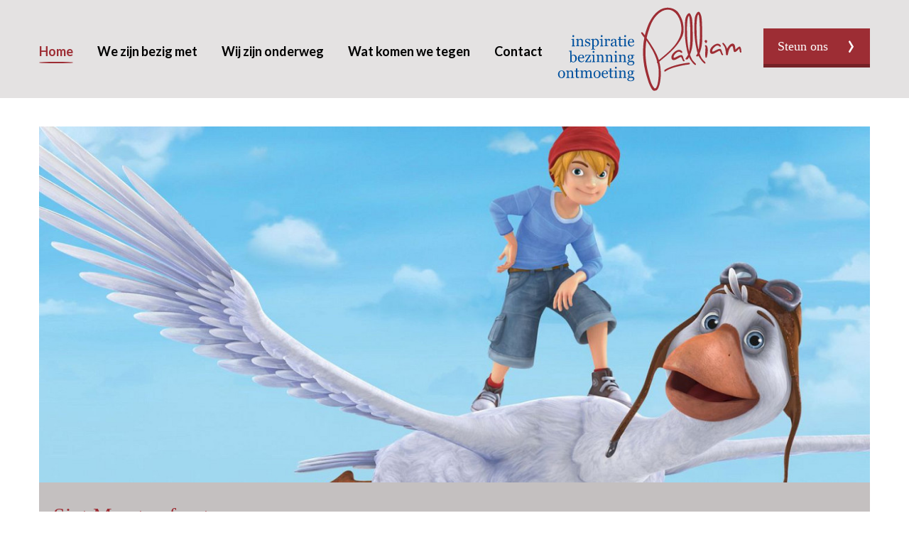

--- FILE ---
content_type: text/html; charset=UTF-8
request_url: https://www.palliam.nl/
body_size: 3321
content:
<!doctype html>
<html class="no-js" lang="NL">
    <head>
        <title>Inspiratie, bezinning &amp; ontmoeting | Palliam | netwerk voor zingeving</title>
        <base href="https://www.palliam.nl/"/>
        <link rel="shortcut icon" href="https://www.palliam.nl/bestanden/favicon.ico" />
        <script src="//code.jquery.com/jquery-2.2.0.min.js"></script>
        <script>window.jQuery || document.write('<script src="templates/main/palliam/js/jquery-2.2.0.min.js"><\/script>')</script> 
                <meta http-equiv="X-UA-Compatible" content="IE=edge,chrome=1" />
                    <meta name="viewport" content="width=device-width, maximum-scale=1" />
                <meta http-equiv="Content-Type" content="text/html; charset=utf-8"/>
        <meta name="title" content="Inspiratie, bezinning &amp; ontmoeting"/>
        <!--<meta name="description" lang="NL" content="Palliam | netwerk voor zingeving"/>-->
        <meta name="keywords" lang="NL" content=""/>
        <meta name="google-site-verification" content="" />
        <meta name="rating" content="general"/>
        <meta name="copyright" content="Copyright 2025. Alle Rechten Voorbehouden."/>
        <meta name="author" content="Palliam - www.palliam.nl"/>
        <meta name="generator" content="LCMS V2"/>
        <link rel="canonical" href="https://www.palliam.nl/"/>	
                    <meta name="description" lang="NL" content="Palliam | netwerk voor zingeving"/>
            <script>
    (function (i, s, o, g, r, a, m) {
        i['GoogleAnalyticsObject'] = r;
        i[r] = i[r] || function () {
            (i[r].q = i[r].q || []).push(arguments)
        }, i[r].l = 1 * new Date();
        a = s.createElement(o),
            m = s.getElementsByTagName(o)[0];
        a.async = 1;
        a.src = g;
        m.parentNode.insertBefore(a, m)
    })(window, document, 'script', 'https://www.google-analytics.com/analytics.js', 'ga');

    ga('create', 'UA-82757329-1', 'auto');
        
    ga('set', 'anonymizeIp', true);

    
    ga('send', 'pageview');
</script>

<link href="bestanden/cache/client/files/bootstrap.less.4626da48ddf7833b6257c40feeab4f62.css?1662735766" media="screen" rel="stylesheet" type="text/css"  />
<link href="bestanden/cache/client/files/style.less.76fa67add60a47476a90f4a6db9a2d44.css?1665149208" media="screen" rel="stylesheet" type="text/css"  />
<link href="client/plugins/fancybox/2.1.5/jquery.fancybox.css?1471499907" media="screen" rel="stylesheet" type="text/css"  />
<link href="client/plugins/daterangepicker/3.0.3/daterangepicker.css?1589441305" media="screen" rel="stylesheet" type="text/css"  />
<link href="client/plugins/font-awesome-pro/5.8.1/all.css?1589441583" media="screen" rel="stylesheet" type="text/css"  />
<link href="bestanden/cache/client/files/style.less.ff9bddd78247a466d7bafdaafe5113ee.css?1662735766" media="screen" rel="stylesheet" type="text/css"  />
<link href="bestanden/cache/client/files/style.less.5590e26e8a0b044b6c4e24dc617640d2.css?1662735766" media="screen" rel="stylesheet" type="text/css"  />
<link href="bestanden/cache/client/files/style.less.e5758cb87c9e0ca6096fe6c7b2185c2f.css?1662735766" media="screen" rel="stylesheet" type="text/css"  />
<link href="bestanden/cache/client/files/banner.less.d5567bba2c6beafee9915ba0b9b08b97.css?1665147236" media="screen" rel="stylesheet" type="text/css"  />
<link href="bestanden/cache/client/files/style.less.dc12124bc400d9bde7da337cbecfefa3.css?1662735766" media="screen" rel="stylesheet" type="text/css"  />
<link href="bestanden/cache/client/files/privateCss.less.cb368f88d92d8ee6e253a617008c32e2.css?1761748567" media="screen" rel="stylesheet" type="text/css"  />
        <link href='https://fonts.googleapis.com/css?family=Lato:400,700,900,300,100' rel='stylesheet' type='text/css'>
		<script src="https://cdnjs.cloudflare.com/ajax/libs/moment.js/2.17.1/moment.min.js"></script>
		<script src="https://cdnjs.cloudflare.com/ajax/libs/moment.js/2.17.1/locale/nl.js"></script>
        <script>
    (function (i, s, o, g, r, a, m) {
        i['GoogleAnalyticsObject'] = r;
        i[r] = i[r] || function () {
            (i[r].q = i[r].q || []).push(arguments)
        }, i[r].l = 1 * new Date();
        a = s.createElement(o),
            m = s.getElementsByTagName(o)[0];
        a.async = 1;
        a.src = g;
        m.parentNode.insertBefore(a, m)
    })(window, document, 'script', 'https://www.google-analytics.com/analytics.js', 'ga');

    ga('create', 'UA-82757329-1', 'auto');
        
    ga('set', 'anonymizeIp', true);

    
    ga('send', 'pageview');
</script>

    </head>
    <body data-page-id="1" data-group-id="" data-artikel-id="">
		<div id="fb-root"></div>
		<script>(function(d, s, id) {
		  var js, fjs = d.getElementsByTagName(s)[0];
		  if (d.getElementById(id)) return;
		  js = d.createElement(s); js.id = id;
		  js.src = 'https://connect.facebook.net/nl_NL/sdk.js#xfbml=1&version=v2.11';
		  fjs.parentNode.insertBefore(js, fjs);
		}(document, 'script', 'facebook-jssdk'));</script>
        <!--[if lt IE 9]>
                <p class="chromeframe">You are using an <strong>outdated</strong> browser. Please <a href="http://browsehappy.com/">upgrade your browser</a> to improve your experience.</p>
        <![endif]-->
        <!--sphider_noindex-->
<header class="page-header">

    <div class="container">

        <!-- NAV -->
        <nav class="site-nav">

            <a class="support-btn button button--red hidden-sm hidden-xs" href="https://www.palliam.nl/steun-ons">
                Steun ons
            </a>

            <!-- LOGO -->
            <div class="site-nav__home" vocab="http://schema.org/" typeof="Organization" ><a property="url" class="" href="https://www.palliam.nl/" title="Palliam | netwerk voor zingeving"><img property="logo" src="https://www.palliam.nl/bestanden/logo-palliam.svg" alt="Palliam | netwerk voor zingeving" class="" style="max-width:400px;max-height:300px;"/></a></div>
            <!-- TOGGLER -->
            <a href="" class="site-nav__toggle  visible-xs  js-toggle-menu"><!-- menu --></a>

            <!-- MENU -->
                            <ul class="site-nav__list"><li  class="eerste first actief active"><a href="https://www.palliam.nl/" title="Inspiratie, bezinning &amp; ontmoeting">Home</a></li><li  class="listitem2"><a href="https://www.palliam.nl/we-zijn-bezig-met" title="We zijn bezig met">We zijn bezig met</a></li><li  class="listitem3"><a href="https://www.palliam.nl/wij-zijn-onderweg" title="Wij zijn onderweg">Wij zijn onderweg</a></li><li  class="listitem4"><a href="https://www.palliam.nl/wat-komen-we-tegen" title="Wat komen we tegen">Wat komen we tegen</a></li><li  class="listitem5"><a href="https://www.palliam.nl/contact" title="">Contact</a></li><li  class="laatste last visible-sm visible-xs"><a href="https://www.palliam.nl/steun-ons" title="Steun ons">Steun ons</a></li></ul>            
        </nav>

    </div>

</header>
<!--/sphider_noindex--><main class="page-main  mt-xs-4">
    <div class="container">
            <div class="banners">
        <div class="row">
                            <div class="col-xs-12">
                    <div class="card">
                                                <a href="https://www.palliam.nl/waar-we-mee-bezig-zijn" class="card__link">
                            
                            <figure class="card__image">
                                <img class="img-responsive" src="https://www.palliam.nl/lcms2/RESIZE/w1200-h9999-c7x3-q90/bestanden/artikelen/7/2315_1400.jpeg?1762424300=" alt="Sint Maarten feest"/>

                                <figcaption class="caption-top">
                                    <h2 class="caption__category"></h2>
                                </figcaption>
                            </figure>

                                                            <div class="card__body" style="background-color: #c4c0c0">
                                    <h2 class="caption__title" style="color: #9d2d34">Sint Maarten feest</h2>
                                    <div class="caption__subtitle" style="color: #9d2d34"><p>11 november; een gans ander feest.<br />
<strong><em><span style="font-size:12px;"></span></em></strong></p>

<p><strong><em><span style="font-size:12px;">(klik op deze pagina om&nbsp;te lezen waar we mee bezig zijn)</span></em></strong></p>

<p><span style="font-size:11pt"><span style="line-height:normal"><span style="font-family:Calibri,sans-serif"><span style="font-size:12.0pt"><span style="background:white"><span segoe="" style="font-family:" ui=""><span style="color:#616161"></span></span></span></span></span></span></span></p>

<p><span style="font-size:11pt"><span style="line-height:normal"><span style="font-family:Calibri,sans-serif"><span style="font-size:12.0pt"><span style="background:white"><span segoe="" style="font-family:" ui=""><span style="color:#616161"></span></span></span></span></span></span></span></p>

<p><span style="font-size:11pt"><span style="line-height:normal"><span style="font-family:Calibri,sans-serif"><span style="font-size:12.0pt"><span style="background:white"><span segoe="" style="font-family:" ui=""><span style="color:#616161"></span></span></span></span></span></span></span></p>
</div>
                                </div>
                            
                                                    </a>
                                        </div>

                </div>
                        </div>
    </div>
            <div class="row  mb-xs-4">
            <div class="col-xs-12  col-sm-6  col-md-4  col-lg-3  hidden-xs  hidden-sm">
                            </div>
            <div class="col-xs-12  col-sm-6  col-md-4  col-lg-3  hidden-xs">
                            </div>
            <div class="col-xs-12  col-sm-6  col-md-4  col-lg-3">
                            </div>
            <div class="col-xs-12  col-sm-6  col-md-4  col-lg-3  hidden-xs  hidden-sm  hidden-md">
                            </div>
        </div>

        <div class="go-top  text-center  visible-xs"><a href="" class="js-go-to-top">Terug naar boven</a></div>

    </div>
</main><!--sphider_noindex-->
<footer class="page-footer">
    <div class="container"><div class="row"><div class="col-md-8" id="block_a"><div class="copyright"><p><img alt="" class="img-responsive" src="https://www.palliam.nl/bestanden/StMaartenLogo_zonder_tekst__transparant.png" style="width: 40px; height: 52px;" />Palliam is een onderdeel&nbsp;van Parochie Sint Maarten | &copy; 2016-2024&nbsp;Alle rechten voorbehouden&nbsp;</p>
</div></div><div class="col-md-4" id="block_b">    <ul class="iconbar-list">
                    <li>
                <a href="https://www.facebook.com/PalliamNoordwijk/" title="Deel op facebook" target="_blank">
                    <img src="https://www.palliam.nl/bestanden/artikelen/5/49_facebook.png?1471499887=" alt="Deel op facebook" />
                </a>
            </li>
                        <li>
                <a href="http://www.instagram.com/palliam.nl" title="Volg ons op insgram" target="_blank">
                    <img src="https://www.palliam.nl/bestanden/artikelen/5/52_instagram.png?1471499887=" alt="Volg ons op insgram" />
                </a>
            </li>
                        <li>
                <a href="https://www.youtube.com/channel/UCTiBDjIef0tEs01PjgpSbiA" title="Volg ons op youtube" target="_blank">
                    <img src="https://www.palliam.nl/bestanden/artikelen/5/53_youtube.png?1471499887=" alt="Volg ons op youtube" />
                </a>
            </li>
                </ul>
    </div></div></div></footer><!--/sphider_noindex--><script type="text/javascript" src="templates/main/palliam/js/underscore.min.js?1474622174" ></script>
<script type="text/javascript" src="templates/main/palliam/js/plugins.js?1591599682" ></script>
<script type="text/javascript" src="templates/main/palliam/js/main.js?1591693345" ></script>
<script type="text/javascript" src="templates/main/palliam/js/modernizr-2.6.2.min.js?1474622174" ></script>
<script type="text/javascript" src="client/plugins/fancybox/2.1.5/jquery.fancybox.pack.js?1471499906" ></script>
<script type="text/javascript" src="client/plugins/daterangepicker/3.0.3/moment.min.js?1589441305" ></script>
<script type="text/javascript" src="client/plugins/daterangepicker/3.0.3/daterangepicker.js?1589441305" ></script>
<script type="text/javascript" src="client/template/custom/js/plugins.js?1589442282" ></script>
<script type="text/javascript" src="client/template/custom/js/main.js?1471499906" ></script>
<script type="text/javascript" src="bestanden/assets/userJavascript.js?1611326502" ></script>
<script type="text/javascript" src="lcms2/js/imgzoom.js?1589441498" ></script>
    <!--COOKIEMELDING_START--><!--COOKIEMELDING_END--></body>
</html>

--- FILE ---
content_type: text/html; charset=UTF-8
request_url: https://www.palliam.nl/maatwerk/getEventData.php
body_size: 21650
content:
[{"titel":"Van psalmen tot pop","categorie":"45","vorm":"2495","bericht":"Symphony betekent samenklank, symphoquestion betekent samenvraag. In de van Psalmen naar pop quiz komen al deze elementen bij elkaar. Op deze avond kun je met anderen wedijveren wanneer het gaat over muziek in relatie tot de bijbel en geloof. Je zult ervan versteld staan hoeveel pop en muzieknummers ge&iuml;nspireerd zijn op de eeuwen oude verhalen. Hoe ook vandaag de dag nog muziek en religie onafscheidelijk zijn. Van Bach tot Bob Marley en van Paus Gregorius tot Justin Bieber: ga mee op deze muzikale reis en durf jouw muziek kennis te testen!&nbsp;","auteur":"2386","datum_omschr":"Woensdag 19 november 2025","tijd_omschr":"Van 19.30 tot 21.00 uur","locatie":"1836","bijdrage":"Een vrijwillige bijdrage wordt op prijs gesteld","foto":"81jMULshXxL._UF1000,1000_QL80_.jpg","extra_veld_naam":"","extra_veld_omschr":"","toon_op_home":"","disable_inschrijving":"","externe_link":"","responder_block_id":"24","bedankpagina":"11","seo_omschrijving":"","activeer_betaling":"","prijs_per_persoon":"0.00","artikel_id":"2494","parent":"0","group_id":"0","type_id":"1","shortcut":"0","hide":"0","group_name":null,"parent_id":null,"create_time":"2025-08-15 11:10:17","update_time":"2025-09-10 13:18:06","url":"https:\/\/www.palliam.nl\/we-zijn-bezig-met\/van-psalmen-tot-pop","cover":"https:\/\/www.palliam.nl\/lcms2\/RESIZE\/w70-h9999-c70x70-q90\/bestanden\/artikelen\/1\/2494_81jMULshXxL._UF1000,1000_QL80_.jpg?1755680227=","subartikelen":{"2496":{"datum":"2025-11-19","max_aantal":"20","datum_eind":"0000-00-00","wekelijks_event":"","verberg_in_kalender":"","serie":"","aantal_reserveringen":"9","artikel_id":"2496","parent":"2494","group_id":"0","type_id":"2","shortcut":"0","hide":"0","group_name":null,"parent_id":null,"create_time":"2025-08-25 11:30:41","update_time":"0000-00-00 00:00:00"}},"datum_eerstvolgende":"2025-11-19"},{"titel":"Oudjaarslabyrint langs Zee","categorie":"45","vorm":"173","bericht":"<p>We lopen het labyrint op deze laatste dag van het jaar om 2025&nbsp;achter ons te laten en 2026&nbsp;tegemoet te gaan.&nbsp;<\/p>\r\n\r\n<p>Het labyrint staat symbool voor de pelgrimsweg die ieder mens in zijn leven gaat. Deze symboolroute wordt getekend in het zand en laat je lopend en soms stilstaand nadenken over waar jij bent aangekomen op dit moment in je leven. Het kan je helpen om scherp te krijgen waar je naar op weg bent.&nbsp;Je komt altijd uit in het midden, want altijd bereik je jouw bestemming. Het labyrint is een vorm van meditatie die je dichter bij jezelf brengt en bij die of datgene wat jou&nbsp;zin geeft. Na het lopen van het labyrint is er gelegenheid om jouw ervaring toe te vertrouwen aan papier. De start is bij restaurant &#39;Bij de Duinen&#39;&nbsp;met een kop koffie of thee. Daarna ga je lopend of fietsend naar het strand van de Duindamseslag (1 km) voor het labyrint.<\/p>\r\n\r\n<p><a href=\"https:\/\/www.youtube.com\/watch?v=GNnywGcMlOw\" target=\"_blank\">Klik hier voor een korte video&nbsp;over&nbsp;het labyrint door Nel Hogervorst<\/a>.<\/p>\r\n","auteur":"14","datum_omschr":"Dinsdag 31 december","tijd_omschr":"Van 10:00 tot 12:30 uur","locatie":"158","bijdrage":"\u20ac 12,50 (incl. twee consumpties)","foto":"labyrint4.jpg","extra_veld_naam":"","extra_veld_omschr":"","toon_op_home":"","disable_inschrijving":"","externe_link":"","responder_block_id":"56","bedankpagina":"13","seo_omschrijving":"","activeer_betaling":"","prijs_per_persoon":"0.00","artikel_id":"329","parent":"0","group_id":"0","type_id":"1","shortcut":"0","hide":"0","group_name":null,"parent_id":null,"create_time":"2016-12-21 11:41:29","update_time":"2025-05-07 16:15:13","url":"https:\/\/www.palliam.nl\/we-zijn-bezig-met\/oudjaarslabyrint-langs-zee","cover":"https:\/\/www.palliam.nl\/lcms2\/RESIZE\/w70-h9999-c70x70-q90\/bestanden\/artikelen\/1\/329_labyrint4.jpg?1632122430=","subartikelen":{"2487":{"datum":"2025-12-31","max_aantal":"0","datum_eind":"0000-00-00","wekelijks_event":"","verberg_in_kalender":"","serie":"","aantal_reserveringen":"0","artikel_id":"2487","parent":"329","group_id":"0","type_id":"2","shortcut":"0","hide":"0","group_name":null,"parent_id":null,"create_time":"2025-05-07 16:14:31","update_time":"0000-00-00 00:00:00"},"2443":{"datum":"2024-12-31","max_aantal":"0","datum_eind":"0000-00-00","wekelijks_event":"","verberg_in_kalender":"","serie":"","aantal_reserveringen":"3","artikel_id":"2443","parent":"329","group_id":"0","type_id":"2","shortcut":"0","hide":"0","group_name":null,"parent_id":null,"create_time":"2024-09-09 09:09:02","update_time":"0000-00-00 00:00:00"},"2358":{"datum":"2023-12-31","max_aantal":"10","datum_eind":"0000-00-00","wekelijks_event":"","verberg_in_kalender":"","serie":"","aantal_reserveringen":"0","artikel_id":"2358","parent":"329","group_id":"0","type_id":"2","shortcut":"0","hide":"0","group_name":null,"parent_id":null,"create_time":"2023-05-08 09:57:01","update_time":"0000-00-00 00:00:00"}},"datum_eerstvolgende":"2023-12-31"},{"titel":"De kunst van het overschrijven","categorie":"44","vorm":"163","bericht":"<p>Overschrijven, dictee, wie kent het niet van vroeger. In de monastieke traditie werd het overschrijven &nbsp;van teksten tot een ware kunst verheven. Met de uitvinding van de boekdrukkunst ging deze traditie verloren.&nbsp;<\/p>\r\n\r\n<p>De kunst van het overschrijven willen we ons weer eigen maken. In de bijeenkomst oefenen we ons in aandachtig en meditatief lezen &egrave;n we schrijven op een biddende manier over onze inzichten, vragen en ervaringen. We gebruiken het evangelie van de dag om ons zo in een eeuwen oude traditie te plaatsen. Gezamenlijk lezen we de woorden en daarna schrijven we zo&rsquo;n 20 minuten. Tijdens het overschrijven zul je merken dat er gedachten, inzichten en ervaringen opborrelen en die vertrouw je toe aan het papier. Door daarna over de tekst en wat het heeft opgeroepen in gesprek te gaan kun je nog andere inzichten krijgen.<\/p>\r\n\r\n<p>Wil je ook wel een keertje meditatief met tekst bezig zijn? Stuur dan een mailtje aan info@palliam.nl.&nbsp;<br \/>\r\n&nbsp;<\/p>\r\n","auteur":"2386","datum_omschr":"Samen te bepalen","tijd_omschr":"Van 10.00 tot 11.15 uur","locatie":"32","bijdrage":"Vrijwillige bijdrage","foto":"monnik_klein.jpg","extra_veld_naam":"","extra_veld_omschr":"","toon_op_home":"","disable_inschrijving":"on","externe_link":"","responder_block_id":"0","bedankpagina":"0","seo_omschrijving":"","activeer_betaling":"","prijs_per_persoon":"0.00","artikel_id":"2456","parent":"0","group_id":"0","type_id":"1","shortcut":"0","hide":"0","group_name":null,"parent_id":null,"create_time":"2024-10-17 10:39:10","update_time":"2025-05-09 09:43:11","url":"https:\/\/www.palliam.nl\/we-zijn-bezig-met\/de-kunst-van-het-overschrijven","cover":"https:\/\/www.palliam.nl\/lcms2\/RESIZE\/w70-h9999-c70x70-q90\/bestanden\/artikelen\/1\/2456_monnik_klein.jpg?1729154525=","subartikelen":[],"datum_eerstvolgende":null},{"titel":"Informatie over Space for Grace","categorie":"45","vorm":"2412","bericht":"<p><strong>Space for Grace - ruimte voor vernieuwing in geloofsgemeenschappen<\/strong><\/p>\r\n\r\n<p>Veel katholieke geloofsgemeenschappen zoeken naar nieuwe wegen om hun geloof inhoud te geven, uitdrukkingen te vinden voor spiritualiteit en gemeenschap op te bouwen. Space for Grace begeleidt en ondersteunt concrete projecten bij de uitvoering hiervan.<\/p>\r\n\r\n<p>In het eerste jaartraject ligt het accent op praktische en organisatorische vragen. Het vervolgprogramma van Space for Grace graaft dieper en gaat op zoek naar het geloofsverhaal van de diverse projecten.<\/p>\r\n\r\n<p><em>Vergroot de ruimte van uw tent<\/em><br \/>\r\nDoor de mensen van de diverse projecten bij elkaar te brengen en naar elkaars geloofsverhaal te luisteren kan er een bezielende gemeenschap ontstaan, die haar plaats vindt in de tent waarover Jesaja spreekt. Deze tent is het symbool van het wereldwijde synodale proces dat deze jaren gaande is in de rooms-katholieke kerk.<\/p>\r\n\r\n<p style=\"text-align: center;\">Jesaja zegt:<br \/>\r\nVergroot de ruimte van uw tent,<br \/>\r\nde wanden van uw woning moeten wijd zijn opgezet.<br \/>\r\nWees er niet zuinig mee; verleng uw scheerlijnen,<br \/>\r\nsla uw tentpinnen stevig vast (Jesaja 54,2)<\/p>\r\n\r\n<p style=\"text-align: center;\">Meer&nbsp;lezen?&nbsp;<a href=\"https:\/\/spaceforgrace.nl\/\" target=\"_self\">website Space for Grace<\/a><\/p>\r\n\r\n<p style=\"text-align: center;\"><img alt=\"\" class=\"img-responsive\" src=\"https:\/\/www.palliam.nl\/bestanden\/Wens_voor_2024.pdf\" \/><img alt=\"\" class=\"img-responsive\" src=\"https:\/\/www.palliam.nl\/bestanden\/Wens_voor_2024.pdf\" \/><\/p>\r\n\r\n<p style=\"text-align: center;\">&nbsp;<\/p>\r\n","auteur":"2386","datum_omschr":"Op ieder gewenste dag","tijd_omschr":"Van 's morgens vroeg tot 's avonds laat","locatie":"2502","bijdrage":"Een beetje tijd","foto":"cropped-SpaceforGrace_RGB_logo.jpg","extra_veld_naam":"","extra_veld_omschr":"","toon_op_home":"","disable_inschrijving":"on","externe_link":"","responder_block_id":"0","bedankpagina":"0","seo_omschrijving":"","activeer_betaling":"","prijs_per_persoon":"0.00","artikel_id":"2415","parent":"0","group_id":"0","type_id":"1","shortcut":"0","hide":"0","group_name":null,"parent_id":null,"create_time":"2024-01-12 11:40:27","update_time":"2025-10-03 14:47:20","url":"https:\/\/www.palliam.nl\/we-zijn-bezig-met\/space-for-grace","cover":"https:\/\/www.palliam.nl\/lcms2\/RESIZE\/w70-h9999-c70x70-q90\/bestanden\/artikelen\/1\/2415_cropped-SpaceforGrace_RGB_logo.jpg?1705056026=","subartikelen":[],"datum_eerstvolgende":null},{"titel":"Een HEELE poster","categorie":"45","vorm":"1221","bericht":"<p>Inmiddels zijn de HEEL-repen meer en meer een begrip geworden in de parochie Sint Maarten en daarbuiten. Ze provoceren, inspireren en nodigen uit tot reflectie en gesprek. Repen in alle soorten en maten zijn samengesteld door verschillende mensen. Van hieruit is het idee ontstaan om veelkleurige posters te maken van verschillende HEEL-repen. Het resultaat is een HEELE poster die leuk is om naar te kijken.<\/p>\r\n\r\n<p>Deze poster is zo een metafoor geworden voor wat kerk ten diepste is. Iedereen draagt zijn steentje bij, maakt zijn eigen reep en binnen die diversiteit is sprake van eenheid. Dit is ook te zien aan de poster. De foto&rsquo;s zijn niet gelijk, de spreuken en citaten zijn kort of lang en verschillend van aard en toch is sprake van een geheel. &nbsp;<\/p>\r\n","auteur":"2386","datum_omschr":"heel 2024","tijd_omschr":"","locatie":"4","bijdrage":"spreuk, citaat of foto","foto":"poster.jpg","extra_veld_naam":"Leuk?","extra_veld_omschr":"Wil je zelf een poster in je bezit krijgen om hem op te hangen op kantoor, in de kantine of misschien wel op school? Neem dan contact op met ons.&nbsp;","toon_op_home":"","disable_inschrijving":"on","externe_link":"","responder_block_id":"0","bedankpagina":"0","seo_omschrijving":"","activeer_betaling":"","prijs_per_persoon":"0.00","artikel_id":"2362","parent":"0","group_id":"0","type_id":"1","shortcut":"0","hide":"0","group_name":null,"parent_id":null,"create_time":"2023-07-20 17:28:36","update_time":"2024-01-05 13:27:23","url":"https:\/\/www.palliam.nl\/we-zijn-bezig-met\/een-heele-poster","cover":"https:\/\/www.palliam.nl\/lcms2\/RESIZE\/w70-h9999-c70x70-q90\/bestanden\/artikelen\/1\/2362_poster.jpg?1689866917=","subartikelen":[],"datum_eerstvolgende":null},{"titel":"Beschermengeltjes knopen ~ Huiskamerproject","categorie":"45","vorm":"2320","bericht":"<p>Waar ben&nbsp;je meer thuis dan in je eigen huis?&nbsp;Het is een omgeving waar je je op je gemak&nbsp;voelt, de temperatuur behaaglijk is en de koffie goed op smaak.&nbsp;Een locatie die prima geschikt is dus voor het knopen van een&nbsp;beschermengeltje.<\/p>\r\n\r\n<p>Dit project wil je uitdagen om wat mensen (3 of 4) waar jij een klik mee hebt bij jou thuis uit te nodigen voor een&nbsp;knoopavondje of middag. Wanneer iedereen een kopje thee of koffie heeft zal Chantal van Dam het &eacute;&eacute;n en ander vertellen over engelen in onze traditie. Daarna legt zij stap voor stap uit hoe je de knopen kunt leggen. Als de engeltjes klaar zijn worden ze gezegend en kunnen ze uitvliegen.<\/p>\r\n\r\n<p>Lijkt het je wat? Meldt je dan aan met de rode inschrijfknop links dan nemen wij contact op met Chantal.&nbsp;Je kunt ons ook mailen: info@palliam.nl.&nbsp;<\/p>\r\n","auteur":"2343","datum_omschr":"Diverse data mogelijk","tijd_omschr":"Middag of avond","locatie":"1968","bijdrage":"Vrijwillige bijdrage (minimaal \u20ac 5,00)","foto":"Bij_Karin_Smit_13_maart_2023.jpg","extra_veld_naam":"Vrijwillige bijdrage","extra_veld_omschr":"De bijdrage is bestemd voor daklozen opvang &quot;de BinnenVest&quot; in Leiden. Zo maakt jouw beschermengeltje meerdere mensen blij.","toon_op_home":"","disable_inschrijving":"","externe_link":"","responder_block_id":"0","bedankpagina":"0","seo_omschrijving":"","activeer_betaling":"","prijs_per_persoon":"0.00","artikel_id":"2342","parent":"0","group_id":"0","type_id":"1","shortcut":"0","hide":"0","group_name":null,"parent_id":null,"create_time":"2023-01-19 14:03:19","update_time":"2024-07-18 10:50:49","url":"https:\/\/www.palliam.nl\/we-zijn-bezig-met\/beschermengeltjes-knopen-~-huiskamerproject","cover":"https:\/\/www.palliam.nl\/lcms2\/RESIZE\/w70-h9999-c70x70-q90\/bestanden\/artikelen\/1\/2342_Bij_Karin_Smit_13_maart_2023.jpg?1721292649=","subartikelen":[],"datum_eerstvolgende":null},{"titel":"De solidariteitsband EEN voor Oekra\u00efne","categorie":"45","vorm":"1966","bericht":"<p>Ben jij ook zo geshockeerd door de oorlog in Oekra&iuml;ne?<br \/>\r\nWil je wat doen, maar weet je niet wat? Begin dan met k(n)open als teken van solidariteit met de inwoners van Oekra&iuml;ne. &nbsp;<\/p>\r\n\r\n<p>Want met de solidariteitsband om je pols laat jij zien dat jij het niet eens bent met&nbsp;wat daar gebeurt. Het is een getuigenis, een aanklacht, een protest tegen het kwaad wat oorlog heet.&nbsp;<\/p>\r\n\r\n<p>In de set zitten twee touwtjes (geel en blauw) en een sluiting. Verder heb je alleen nog een schaartje en een aansteker nodig. Zo kun jij laten zien dat jij solidair bent met de slachtoffers en deze brute aanval veroordeelt. Geef uiting aan jouw gevoel van verontwaardiging en machteloosheid en kom in actie.<\/p>\r\n\r\n<p>Bestel de Solidariteitsband voor jezelf of voor iemand anders en laten we in &lsquo;vredes&rsquo;naam laten zien dat wij dit niet over onze kant laten gaan.&nbsp;<br \/>\r\nVan iedere omarmband is de netto opbrengst bestemd voor noodhulp aan de inwoners van Oekra&iuml;ne.&nbsp;<\/p>\r\n\r\n<p>Ben je niet zo een knoper? Er zijn ook kant-en-klare varianten aan te schaffen.&nbsp;Vermeld dan je polsmaat en onze vrijwilligers gaan voor je aan de slag. Heb wat geduld en hij komt vanzelf naar je toe.<\/p>\r\n\r\n<p>Hulp bij het knopen:&nbsp;<a href=\"https:\/\/www.palliam.nl\/bestanden\/omarmband\/Instructie_voor_solidariteitsband.pdf\" target=\"_blank\">Klik hier voor de instructie<\/a><\/p>\r\n\r\n<p><a href=\"https:\/\/youtu.be\/GCjQNxG5TeY\" target=\"_self\">Bekijk het filmpje met uitleg over de aktie<\/a><\/p>\r\n","auteur":"1379","datum_omschr":"NU beschikbaar","tijd_omschr":"Geen tijd te verliezen","locatie":"2502","bijdrage":"\u20ac 7,00","foto":"Foto-solidariteitsband-ster-1068x1036.jpg","extra_veld_naam":"Levering","extra_veld_omschr":"<p>Het DIY setje wordt zo spoedig mogelijk door een vrijwilliger bij je thuis (in de parochie) bezorgd.<\/p>\r\n\r\n<p><strong>Voor adressen&nbsp;buiten de parochie of wil je hem opgestuurd krijgen? Maak dan svp &euro; 3,00 extra over voor verzendkosten. Dat kan op rekeningnummer <\/strong><span style=\"color: rgb(192, 57, 43); font-family: Lato, sans-serif; font-size: 16px; font-style: normal; font-variant-ligatures: normal; font-variant-caps: normal; font-weight: 400; letter-spacing: normal; orphans: 2; text-align: start; text-indent: 0px; text-transform: none; white-space: normal; widows: 2; word-spacing: 0px; -webkit-text-stroke-width: 0px; background-color: rgb(255, 255, 255); text-decoration-thickness: initial; text-decoration-style: initial; text-decoration-color: initial; display: inline !important; float: none;\">NL 75 RABO 0330 1597 39. <\/span><strong>Vermeld dan wel even je naam svp.<\/strong><\/p>\r\n","toon_op_home":"","disable_inschrijving":"","externe_link":"","responder_block_id":"78","bedankpagina":"19","seo_omschrijving":"","activeer_betaling":"on","prijs_per_persoon":"7.00","artikel_id":"2229","parent":"0","group_id":"0","type_id":"1","shortcut":"0","hide":"0","group_name":null,"parent_id":null,"create_time":"2022-02-28 09:42:35","update_time":"2025-10-03 14:47:51","url":"https:\/\/www.palliam.nl\/we-zijn-bezig-met\/de-solidariteitsband-een-voor-oekraine","cover":"https:\/\/www.palliam.nl\/lcms2\/RESIZE\/w70-h9999-c70x70-q90\/bestanden\/artikelen\/1\/2229_Foto-solidariteitsband-ster-1068x1036.jpg?1662736038=","subartikelen":{"2230":{"datum":"2022-04-20","max_aantal":"200","datum_eind":"0000-00-00","wekelijks_event":"","verberg_in_kalender":"","serie":"","aantal_reserveringen":"139","artikel_id":"2230","parent":"2229","group_id":"0","type_id":"2","shortcut":"0","hide":"0","group_name":null,"parent_id":null,"create_time":"2022-02-28 11:38:45","update_time":"0000-00-00 00:00:00"}},"datum_eerstvolgende":"2022-04-20"},{"titel":"Karakterband Temperantia - omdat meer niet altijd beter is","categorie":"45","vorm":"1966","bericht":"<p>Bij Palliam willen we omzien naar onszelf en naar elkaar en dat doen we door een nieuw initiatief te lanceren: de gele&nbsp;karakter-band voor het inoefenen van de matigheid&nbsp;(Temperantia).<\/p>\r\n\r\n<p>Want wanneer je goed wilt worden in voetbal of volleybal dan zul je daarvoor moeten trainen en bij tijd en wijle karakter moeten tonen. Wanneer je als mens gelukkig wilt worden dan kun daar zelf een bijdrage aan leveren door matig en verstandig te leven. Matigheid (Temperantia) en verstandigheid (Prudentia) zijn deugden, levenshoudingen, die wanneer je je erin bekwaamt je tot een gelukkiger mens kunnen maken. Dit gaat niet vanzelf en garanties krijg je niet. Moed (Fortitudo), rechtvaardigheid (Justitia) zijn naast de eerder genoemde deugden ook hulpmiddelen op deze weg. Van hogerhand krijgen wij mensen dan nog hoop (Spes), geloof (Fides) en liefde (Caritas) aangereikt. Nu kunnen wij af en toe een steuntje in de rug gebruiken wanneer het gaat om het ons eigen maken of versterken van deze levenshoudingen.<br \/>\r\nDit steuntje wil de Palliam karakter-band voor je zijn. Hij herinnert je aan de deugd die jij wilt inoefenen waar je behoefte aan hebt wanneer een beproeving zich aandient.<\/p>\r\n\r\n<p>Toon jij ook karakter? Gebruik de &#39;inschrijfknop&#39; naast deze tekst om een bestelling te plaatsen. Wil je meer dan &eacute;&eacute;n karakter omarm-bandset dan kun je het aantal bovenaan ophogen.&nbsp;<br \/>\r\nJe zult een&nbsp;een paracord, drie kralen en een sluiting geleverd krijgen. Verder heb je alleen nog een schaartje en een aansteker nodig.&nbsp;<\/p>\r\n\r\n<p>Hulp bij het knopen:&nbsp;<a href=\"https:\/\/www.palliam.nl\/bestanden\/omarmband\/Een_deugdelijke_instructie.1.pdf\" target=\"_blank\">Klik hier voor een deugdelijke instructie<\/a><\/p>\r\n\r\n<p><span style=\"font-size:11pt\"><span style=\"background:white\"><span style=\"font-family:Calibri,sans-serif\"><span style=\"font-size:12.0pt\"><span lato=\"\" style=\"font-family:\"><span style=\"color:#617580\"><\/span><\/span><\/span><\/span><\/span><\/span><\/p>\r\n","auteur":"2183","datum_omschr":"Vanaf nu beschikbaar","tijd_omschr":"Ieder moment","locatie":"2502","bijdrage":"\u20ac 7,00","foto":"temperantia.jpeg","extra_veld_naam":"Levering","extra_veld_omschr":"<p>Het DIY setje wordt zo spoedig mogelijk door een vrijwilliger bij je thuis (in de parochie) bezorgd. Mocht je niet kunnen knopen dan kun je aangeven dat je een kant-en-klare karakterband wilt ontvangen. Geef dan je polsmaat aan in het opmerkingen vakje.&nbsp;<\/p>\r\n\r\n<p><strong>Voor adressen&nbsp;buiten de parochie of als je hem&nbsp;opgestuurd wilt krijgen: maak dan svp &euro; 3,00 extra over voor verzendkosten. Dat kan op rekeningnummer <\/strong><span style=\"color: rgb(192, 57, 43); font-family: Lato, sans-serif; font-size: 16px; font-style: normal; font-variant-ligatures: normal; font-variant-caps: normal; font-weight: 400; letter-spacing: normal; orphans: 2; text-align: start; text-indent: 0px; text-transform: none; white-space: normal; widows: 2; word-spacing: 0px; -webkit-text-stroke-width: 0px; background-color: rgb(255, 255, 255); text-decoration-thickness: initial; text-decoration-style: initial; text-decoration-color: initial; display: inline !important; float: none;\">NL 75 RABO 0330 1597 39. <\/span><strong>Vermeld dan wel even je naam svp.<\/strong><\/p>\r\n","toon_op_home":"","disable_inschrijving":"","externe_link":"","responder_block_id":"59","bedankpagina":"14","seo_omschrijving":"","activeer_betaling":"on","prijs_per_persoon":"7.00","artikel_id":"2182","parent":"0","group_id":"0","type_id":"1","shortcut":"0","hide":"0","group_name":null,"parent_id":null,"create_time":"2022-01-10 16:47:45","update_time":"2025-10-03 14:48:08","url":"https:\/\/www.palliam.nl\/we-zijn-bezig-met\/karakterband-temperantia--omdat-meer-niet-altijd-beter-is","cover":"https:\/\/www.palliam.nl\/lcms2\/RESIZE\/w70-h9999-c70x70-q90\/bestanden\/artikelen\/1\/2182_temperantia.jpeg?1641829822=","subartikelen":[],"datum_eerstvolgende":null},{"titel":"Mini-bedevaart naar Sint Jeroen","categorie":"44","vorm":"168","bericht":"In het kader van het jubeljaar &ldquo;Pelgrims van Hoop&rdquo; worden pelgrims uitgenodigd om naar &eacute;&eacute;n van de offici&euml;le bedevaartskerken van ons bisdom te komen; de&nbsp; Sint Jeroenskerk in Noordwijk heeft als bedevaartsplaats oude papieren. Als datum voor deze mini-bedevaart is zaterdag 28 juni gekozen met om 11.00 uur een plechtige echaristieviering waarin Mgr. Van den Hende samen met onze pastoor zal voorgaan.\r\n<p>De viering zal muzikaal ondersteund worden door een <strong>projectkoor<\/strong> met zangers uit de hele parochie.&nbsp;<\/p>\r\n\r\n<p>Het met elkaar op weg gaan naar Noordwijk vormt het hart van deze bedevaart met als hoogtepunt de viering. Na de viering is er gelegenheid om samen te eten, elkaar te ontmoeten en zal er voor wie wil gelegenheid zijn om de betekenis die Sint Jeroen als pelgrim voor ons heeft, verder uit te diepen.<\/p>\r\n\r\n<p>Zo is er gelegenheid tot meditatie in de doopkapel bij het zevenluik over het leven van Sint Jeroen. De relieken zijn uitgesteld en er is de mogelijkheid tot gebed of het aansteken van een kaarsje bij het Sint Jeroens altaar.<\/p>\r\n\r\n<p>Als bedevaartganger neemt u uw eigen lunchpakketje mee, bij goed weer is er een plekje in de prachtige tuin en voor koffie en thee zal worden gezorgd.<\/p>\r\n\r\n<p>Kom in beweging in het voetspoor van de Ierse monnik Jeroen!<\/p>\r\n\r\n<p>Lees&nbsp;<a href=\"https:\/\/www.katholiekleven.nl\/videos\/actuele-videos\/bij-de-relieken-van-sint-jeroen\" target=\"_self\">hier meer<\/a>&nbsp;over hoe het verlopen is.<\/p>\r\n","auteur":"2386","datum_omschr":"Terugblik","tijd_omschr":"kerk open vanaf 10.15 uur","locatie":"61","bijdrage":"vrijwilig","foto":"2025-06-28_Sint_Jeroen_minibedevaart_web-8.jpg","extra_veld_naam":"Meer informatie","extra_veld_omschr":"<p>Met het thema &ldquo;pelgrims van hoop&rdquo; heeft de onlangs overleden paus Franciscus ons uitgenodigd om in het Heilig Jaar letterlijk en figuurlijk in beweging te komen. Dit geldt niet alleen voor pelgrims op een bedevaart naar Rome, maar ook voor pelgrims die het Heilig Jaar lokaal willen vieren. Sluit je aan bij de beweging van hoop in het Heilig Jaar en ga op bedevaart in het bisdom Rotterdam.<\/p>\r\n\r\n<p>Lees hier tips voor uw mini-bedevaart <a href=\"https:\/\/www.bisdomrotterdam.nl\/bisdom-rotterdam\/jubeljaar-2025\/downloads-jubeljaar\" target=\"_self\">Pelgrims van hoop: Minipelgrimage in het Heilig Jaar 2025<\/a><br \/>\r\n(het document is te downloaden)<\/p>\r\n","toon_op_home":"","disable_inschrijving":"on","externe_link":"","responder_block_id":"0","bedankpagina":"11","seo_omschrijving":"","activeer_betaling":"","prijs_per_persoon":"0.00","artikel_id":"2173","parent":"0","group_id":"0","type_id":"1","shortcut":"0","hide":"0","group_name":null,"parent_id":null,"create_time":"2022-01-03 16:37:46","update_time":"2025-10-13 15:22:12","url":"https:\/\/www.palliam.nl\/we-zijn-bezig-met\/mini-bedevaart-naar-sint-jeroen","cover":"https:\/\/www.palliam.nl\/lcms2\/RESIZE\/w70-h9999-c70x70-q90\/bestanden\/artikelen\/1\/2173_2025-06-28_Sint_Jeroen_minibedevaart_web-8.jpg?1754316200=","subartikelen":{"2482":{"datum":"2025-06-28","max_aantal":"0","datum_eind":"0000-00-00","wekelijks_event":"","verberg_in_kalender":"","serie":"","aantal_reserveringen":"0","artikel_id":"2482","parent":"2173","group_id":"0","type_id":"2","shortcut":"0","hide":"0","group_name":null,"parent_id":null,"create_time":"2025-04-02 10:51:59","update_time":"0000-00-00 00:00:00"},"2174":{"datum":"2022-02-28","max_aantal":"70","datum_eind":"0000-00-00","wekelijks_event":"","verberg_in_kalender":"","serie":"","aantal_reserveringen":"17","artikel_id":"2174","parent":"2173","group_id":"0","type_id":"2","shortcut":"0","hide":"0","group_name":null,"parent_id":null,"create_time":"2022-01-03 16:39:32","update_time":"0000-00-00 00:00:00"}},"datum_eerstvolgende":"2022-02-28"},{"titel":"Een manteltje vol mededogen","categorie":"45","vorm":"2320","bericht":"<p><span style=\"color:#c0392b;\"><strong>- een hand-, hart- en hals- verwarmend initiatief&nbsp;-&nbsp;<\/strong><\/span><\/p>\r\n\r\n<p>Nu de kou weer uit de lucht lijkt te zijn en het jaargetijde alles behalve oproept om warm gekleed te gaan lijkt het minimanteltje van Sint Maarten overbodig te zijn geworden.<\/p>\r\n\r\n<p>Niets is echter minder waar, want waar een minimanteltje in de winter haar dienst bewijst door te isoleren, doet ze dat in de zomer door isolatie te voorkomen. De zomertijd is namelijk de tijd bij uitstek dat - ook al zijn de temperaturen hoog velen zich toch in de kou voelen staan. De kinderen zijn op vakantie, sociale activiteiten liggen stil. Of nog anders je bent een dierbare verloren of je relatie is gestrand. Ook in de zomer kan het dan kil zijn. Hoe troostrijk en hartverwarmend is het dan om te weten dat er mensen zijn die met je meeleven en hun gevoel tastbaar gemaakt hebben in een gebreid of gehaakt manteltje vol mededogen. Een teken van troost wat je aan kunt raken, door je handen kunt laten gaan, of zacht langs je wang kunt strijken.&nbsp;<\/p>\r\n\r\n<p>Ken je&nbsp;iemand die wel zo&rsquo;n manteltje kan gebruiken? We hebben er nog een aantal liggen. Ze zijn af te halen bij de lokale secretariaten tegen een vrijwillige vergoeding. Met deze vergoeding steun je&nbsp;de daklozen opvang <a href=\"https:\/\/www.debinnenvest.nl\/\" target=\"_self\">De BinnenVest<\/a>.<\/p>\r\n\r\n<p>&nbsp;<\/p>\r\n","auteur":"2386","datum_omschr":"Het hele jaar door","tijd_omschr":"Op je eigen tijd","locatie":"2502","bijdrage":"Tijd, wol en creativiteit","foto":"Trefpunt_Warmond.3.jpg","extra_veld_naam":"Uitdaging","extra_veld_omschr":"<p>Of nog beter wil je met een groepje gezellig breien of haken ter voorkoming van zomerisolatie? Je doet jezelf dan gelijk een plezier en met het resultaat ook een ander.<\/p>\r\n\r\n<p>Het manteltje vol mededogen kan ingeleverd worden op&nbsp;het&nbsp;lokale secretariaat. Dan zorgen we met z&#39;n allen dat ze een goede bestemming krijgt.<\/p>\r\n\r\n<p>&nbsp;<\/p>\r\n","toon_op_home":"","disable_inschrijving":"on","externe_link":"","responder_block_id":"0","bedankpagina":"0","seo_omschrijving":"","activeer_betaling":"","prijs_per_persoon":"0.00","artikel_id":"114","parent":"0","group_id":"0","type_id":"1","shortcut":"0","hide":"0","group_name":null,"parent_id":null,"create_time":"2016-08-11 08:09:54","update_time":"2025-10-03 14:48:36","url":"https:\/\/www.palliam.nl\/we-zijn-bezig-met\/een-mini-manteltje-van-sint-maarten","cover":"https:\/\/www.palliam.nl\/lcms2\/RESIZE\/w70-h9999-c70x70-q90\/bestanden\/artikelen\/1\/114_Trefpunt_Warmond.3.jpg?1689948847=","subartikelen":{"2323":{"datum":"2022-10-24","max_aantal":"0","datum_eind":"2024-05-31","wekelijks_event":"","verberg_in_kalender":"","serie":"","aantal_reserveringen":"0","artikel_id":"2323","parent":"114","group_id":"0","type_id":"2","shortcut":"0","hide":"0","group_name":null,"parent_id":null,"create_time":"2022-10-24 15:45:51","update_time":"0000-00-00 00:00:00"}},"datum_eerstvolgende":"2022-10-24"},{"titel":"Palliam omarm-band","categorie":"45","vorm":"1966","bericht":"<p>Bij Palliam willen we omzien naar elkaar en dat doen we door een DIY set aan te bieden waarmee&nbsp;je jezelf en vooral ook een ander een groot plezier doet. Want het eindproduct gaat een glimlach op jouw gezicht en dat van iemand anders brengen. Daarvoor is de &#39;inschrijfknop&#39; hiernaast nu te gebruiken om een bestelling te plaatsen. Wil je meer dan &eacute;&eacute;n omarm-band dan kun je het aantal bovenaan ophogen.&nbsp;<\/p>\r\n\r\n<p>In de set zit een touwtje en een sluiting. Verder heb je alleen nog een schaartje en een aansteker nodig. Zo kun jij laten zien dat jij je verbonden voelt met mensen voor wie deze Coronatijd niet meevalt. IC-personeel, ouderen, zelfstandigen, eigenlijk iedereen. Misschien geldt dat ook wel voor jezelf.&nbsp;<\/p>\r\n\r\n<p>Want de Corona epidemie doet nog steeds iets met ons. Onze samenleving dreigt erdoor in twee&euml;n gesplitst te worden. Oplopende besmettingscijfers, QR codes, 1,5 meter afstand; ze blijven de gemoederen bezig houden. De rek is er bij velen uit op sociaal\/psychisch en economisch vlak. Het water staat velen aan de lippen.<\/p>\r\n\r\n<p>Met deze omarm-band kun je knopen maken die lucht geven. Knopen die voor afleiding zorgen voor jezelf en die financi&euml;le ademruimte scheppen voor een ander. Want van iedere set is &euro; 3,00 bestemd voor het project &#39;de fietsmaatjes&#39;, de rest is voor materiaalkosten.<\/p>\r\n\r\n<p>Ben je niet zo&#39;n knoper maar wel een koper? Er zijn ook kant-en-klare varianten aan te schaffen. Vermeld bij&nbsp;de opmerkingen je voorkeur voor deze variant (en ook je polsmaat) en onze vrijwilligers gaan voor je aan de slag.<\/p>\r\n\r\n<p><a href=\"https:\/\/www.youtube.com\/watch?v=CmZ2GosVNgI\" target=\"_self\">Bekijk hier hoe te knopen<\/a><\/p>\r\n","auteur":"2386","datum_omschr":"Beschikbaar","tijd_omschr":"Elk moment","locatie":"2502","bijdrage":"\u20ac 6.00","foto":"kinderhandjes.jpg","extra_veld_naam":"Levering","extra_veld_omschr":"<p>Het DIY setje -maar ook de kant en klare band- wordt zo spoedig mogelijk door een vrijwilliger bij je thuis (in de parochie) bezorgd in de kleur zwart, donkerblauw of paars. <strong>Geef je keuze aan in het opmerkingen vakje.<\/strong><\/p>\r\n\r\n<p><strong>Voor adressen&nbsp;buiten de parochie of als je hem opgestuurd wilt krijgen: maak dan svp &euro; 3,00 extra over voor verzendkosten. Dat kan op rekeningnummer <\/strong><span style=\"color: rgb(192, 57, 43); font-family: Lato, sans-serif; font-size: 16px; font-style: normal; font-variant-ligatures: normal; font-variant-caps: normal; font-weight: 400; letter-spacing: normal; orphans: 2; text-align: start; text-indent: 0px; text-transform: none; white-space: normal; widows: 2; word-spacing: 0px; -webkit-text-stroke-width: 0px; background-color: rgb(255, 255, 255); text-decoration-thickness: initial; text-decoration-style: initial; text-decoration-color: initial; display: inline !important; float: none;\">NL 75 RABO 0330 1597 39. <\/span><strong>Vermeld dan wel even je naam svp.<\/strong><\/p>\r\n","toon_op_home":"","disable_inschrijving":"","externe_link":"","responder_block_id":"77","bedankpagina":"19","seo_omschrijving":"","activeer_betaling":"on","prijs_per_persoon":"6.00","artikel_id":"1967","parent":"0","group_id":"0","type_id":"1","shortcut":"0","hide":"0","group_name":null,"parent_id":null,"create_time":"2021-01-22 14:29:37","update_time":"2025-10-03 14:49:36","url":"https:\/\/www.palliam.nl\/we-zijn-bezig-met\/palliam-omarm-band","cover":"https:\/\/www.palliam.nl\/lcms2\/RESIZE\/w70-h9999-c70x70-q90\/bestanden\/artikelen\/1\/1967_kinderhandjes.jpg?1690358959=","subartikelen":{"1969":{"datum":"2021-01-24","max_aantal":"0","datum_eind":"0000-00-00","wekelijks_event":"","verberg_in_kalender":"","serie":"","aantal_reserveringen":"354","artikel_id":"1969","parent":"1967","group_id":"0","type_id":"2","shortcut":"0","hide":"0","group_name":null,"parent_id":null,"create_time":"2021-01-22 14:37:49","update_time":"0000-00-00 00:00:00"}},"datum_eerstvolgende":"2021-01-24"},{"titel":"Huiskamerproject: een Zin-vol gesprek aan de achtertafel","categorie":"46","vorm":"2320","bericht":"<p>Waar ben&nbsp;je meer thuis dan in je eigen huis?&nbsp;Het is een omgeving waar je je veilig voelt, de temperatuur behaaglijk is en de koffie goed op smaak.&nbsp;Een locatie die prima geschikt is dus voor een goed gesprek over wezenlijke zaken.<\/p>\r\n\r\n<p>Dit project wil je uitdagen om wat mensen (3 of 4) waar jij een klik mee hebt bij jou thuis uit te nodigen voor een Zin-volle avond of middag. Wanneer iedereen een kopje thee of koffie heeft kijk je samen naar een kort Youtube filmpje, lees je een gedicht of gebruik je een HEEL-reep om een gesprek op gang te brengen. Wat hier verder uit komt is aan jou en diegenen die je hebt uitgenodigd. Onder het genot van een glas&nbsp;fris, wijn of bier heeft deze avond of middag alles in zich wat jou na afloop misschien wel doet zeggen; dit willen we nog wel een keertje doen.<\/p>\r\n\r\n<p>Lijkt het je wat maar weet je nog niet goed hoe je dit aan moet pakken?&nbsp;Neem dan gerust contact op.&nbsp;Dan kijken wij samen hoe je hier invulling aan zou kunnen&nbsp;geven. Je kunt ons mailen: info@palliam.nl of gewoon de inschrijfknop gebruiken en bij &#39;opmerkingen&#39; je vraag stellen.&nbsp;<\/p>\r\n","auteur":"2343","datum_omschr":"Diverse data mogelijkheden","tijd_omschr":"Op jouw eigen tijd","locatie":"1968","bijdrage":"Vrijwillig","foto":"Omarm-band_maken.jpg","extra_veld_naam":"","extra_veld_omschr":"","toon_op_home":"","disable_inschrijving":"","externe_link":"","responder_block_id":"0","bedankpagina":"0","seo_omschrijving":"","activeer_betaling":"","prijs_per_persoon":"0.00","artikel_id":"2321","parent":"0","group_id":"0","type_id":"1","shortcut":"0","hide":"0","group_name":null,"parent_id":null,"create_time":"2022-10-03 11:24:24","update_time":"2025-04-28 15:07:55","url":"https:\/\/www.palliam.nl\/we-zijn-bezig-met\/huiskamerproject-een-zin-vol-gesprek-aan-de-achtertafel","cover":"https:\/\/www.palliam.nl\/lcms2\/RESIZE\/w70-h9999-c70x70-q90\/bestanden\/artikelen\/1\/2321_Omarm-band_maken.jpg?1665994208=","subartikelen":[],"datum_eerstvolgende":null},{"titel":"Een goed bewaard geheim nr. 17","categorie":"46","vorm":"1162","bericht":"<p>Het thema van avond nummer 17 is:<\/p>\r\n\r\n<p><strong>Waarde van plant en dier<\/strong><br \/>\r\n<span class=\"cf0\">Het produceren van voedsel doen we supereffici&euml;nt. Een koe geeft steeds meer melk en onze akkers produceren steeds meer. Maar een koe met hele grote uiers, kippen die in overvolle hokken leven en varkens waarvan staarten geknipt worden zonder verdoving? Misschien toch maar vegetarisch dan wel veganistisch worden? Monoculturen waar alle insecten zijn doodgespoten door pesticiden, bodemleven niet aanwezig is en de genetisch gemanipuleerde gewassen zich ook niet meer staande houden. Is dit de manier waarop we met onze schepping om moeten gaan? Wat is de waarde eigenlijk van planten en dieren? Over deze en nog vele andere vragen willen wij samen met pastor Flohr in gesprek gaan.<\/span><\/p>\r\n\r\n<p><br \/>\r\n***********<\/p>\r\n\r\n<p>Een goed bewaard geheim, zo wordt de sociale leer van de kerk ook wel genoemd. Paradoxaal genoeg is het &lsquo;geheim&rsquo; gewoon te vinden op internet. Waarom heet het dan toch zo? Dat komt omdat de teksten in een nogal lastige taal geschreven zijn. Je moet bijna een studie gevolgd hebben om ze te kunnen begrijpen. Een kleine vertaalslag moet dan ook gemaakt worden zodat zichtbaar wordt dat de sociale leer van de kerk ontzettend actueel is. Want de katholieke kerk heeft een visie op zo&rsquo;n beetje alles wat zich in onze wereld afspeelt. Op bijv. arbeid, economie, drugs, gezondheidszorg, sport en ga zo maar door. De sociale leer is een manier van kijken naar de wereld vanuit een open en dienstbare houding. Een beetje zo: wij willen dat de wereld een betere wereld wordt en dit is hoe wij erover denken. We zijn benieuwd hoe jij erover denkt.<\/p>\r\n\r\n<p>Omdat Palliam onderdeel is van het netwerk van liefde van het bisdom Rotterdam, zijn deze avonden tot stand gekomen in samenwerking met de parochie van de <a href=\"https:\/\/www.heiligethomas.nl\/\" target=\"_self\">H. Thomas<\/a> (regio Alphen). Concreet betekent dit dat de ene avond in onze parochie en de volgende avond in de regio Alphen gehouden zal worden.&nbsp;<\/p>\r\n","auteur":"2360","datum_omschr":"Dinsdag 24 maart 2026","tijd_omschr":"Van 20.00 tot 22.00 uur","locatie":"34","bijdrage":"Een vrijwillige bijdrage wordt op prijs gesteld","foto":"koe4.jpg","extra_veld_naam":"Een bevestiging","extra_veld_omschr":"<p>Zodra je je hebt aangemeld ontvang je een bevestiging en komt je naam automatisch op onze lijst te staan. In de bevestiging zit een link naar een filmpje over dit onderwerp.<br \/>\r\n&nbsp;<\/p>\r\n","toon_op_home":"","disable_inschrijving":"","externe_link":"","responder_block_id":"75","bedankpagina":"20","seo_omschrijving":"","activeer_betaling":"","prijs_per_persoon":"0.00","artikel_id":"2154","parent":"0","group_id":"0","type_id":"1","shortcut":"0","hide":"0","group_name":null,"parent_id":null,"create_time":"2021-11-22 14:05:22","update_time":"2025-10-30 17:45:04","url":"https:\/\/www.palliam.nl\/we-zijn-bezig-met\/een-goed-bewaard-geheim-nr-17","cover":"https:\/\/www.palliam.nl\/lcms2\/RESIZE\/w70-h9999-c70x70-q90\/bestanden\/artikelen\/1\/2154_koe4.jpg?1761748562=","subartikelen":{"2504":{"datum":"2026-03-24","max_aantal":"20","datum_eind":"0000-00-00","wekelijks_event":"","verberg_in_kalender":"","serie":"","aantal_reserveringen":"0","artikel_id":"2504","parent":"2154","group_id":"0","type_id":"2","shortcut":"0","hide":"0","group_name":null,"parent_id":null,"create_time":"2025-10-29 15:34:20","update_time":"0000-00-00 00:00:00"},"2489":{"datum":"2025-09-25","max_aantal":"20","datum_eind":"0000-00-00","wekelijks_event":"","verberg_in_kalender":"","serie":"","aantal_reserveringen":"4","artikel_id":"2489","parent":"2154","group_id":"0","type_id":"2","shortcut":"0","hide":"0","group_name":null,"parent_id":null,"create_time":"2025-08-04 11:12:01","update_time":"0000-00-00 00:00:00"},"2465":{"datum":"2025-05-14","max_aantal":"20","datum_eind":"0000-00-00","wekelijks_event":"","verberg_in_kalender":"","serie":"","aantal_reserveringen":"9","artikel_id":"2465","parent":"2154","group_id":"0","type_id":"2","shortcut":"0","hide":"0","group_name":null,"parent_id":null,"create_time":"2024-11-25 16:22:02","update_time":"0000-00-00 00:00:00"}},"datum_eerstvolgende":"2025-05-14"},{"titel":"Bezinnend beginnen","categorie":"45","vorm":"1618","bericht":"<p>Ben jij ook zo iemand die met veel enthousiasme aan zijn werkzaamheden begint en gelijk in de actie schiet? Dan ben je niet uniek! Onze tijd wordt getypeerd door gelijk te gaan rennen en vliegen in plaats van voor je gaat rennen en vliegen je eens af te vragen waarom je dit eigenlijk gaat doen. Ervaar de weldaad om de dag te starten met een moment van stilte, inspiratie en reflectie. Wijd jouw dag eens toe aan wat jij belangrijk vindt.&nbsp;<\/p>\r\n\r\n<p>Graag nodigen wij jou dus uit om samen met anderen de dag te beginnen met toewijding. Omdat het voor velen lastig is om daadwerkelijk fysiek bij elkaar te komen doen wij dit middels video&#39;s. Iedere keer is het anders, varieert de plek, degene die opent, de intentie waarbij stil gestaan wordt. Dynamisch en tegelijk bezinnend dus. Op deze manier zijn we op afstand samen en verbonden met elkaar en kunnen we daarna van binnenuit gaan rennen en vliegen! Misschien wil je zelf ook wel eens een keer zo&rsquo;n dag opening verzorgen, neem dan contact met ons op zodat wij je een draaiboekje kunnen sturen.<\/p>\r\n\r\n<p><span style=\"color:#c0392b;\"><strong>NB: we versturen de filmpjes ook per app zodra ze gemaakt zijn. Wil jij in de groep? Stuur dan een Whatsappje aan het mobiele nummer 0612083423 en we voegen je toe.<\/strong><\/span><br \/>\r\n&nbsp;<\/p>\r\n","auteur":"2161","datum_omschr":"altijd beschikbaar","tijd_omschr":"Begin van de ochtend","locatie":"1632","bijdrage":"jouw eigen video","foto":"Mijn_kind.5.jpg","extra_veld_naam":"Bekijk hier de meest recente video's","extra_veld_omschr":"<p><a href=\"https:\/\/youtu.be\/3DtX129gEfY\" target=\"_blank\">Deel 84 - Een brief uit de hemel voor jou<\/a><\/p>\r\n\r\n<p><a href=\"https:\/\/youtu.be\/g9DgLXGzD7g\" target=\"_blank\">Deel 83 - Werk van barmhartigheid<\/a><\/p>\r\n\r\n<p><a href=\"https:\/\/youtu.be\/pQvHsF8uNkw\" target=\"_blank\">Deel 82 - Muziek als blikopener van de ziel<\/a><\/p>\r\n\r\n<p><a href=\"https:\/\/youtu.be\/GSgBXPUCJ6o\" target=\"_blank\">Deel 81 - Geluk op een bergtop<\/a><\/p>\r\n\r\n<p><a href=\"https:\/\/youtu.be\/FaTzX4Wbl9U\" target=\"_blank\">Deel 80 - Een frisse start, met vertrouwen de toekomst tegemoet <\/a><\/p>\r\n","toon_op_home":"","disable_inschrijving":"on","externe_link":"","responder_block_id":"0","bedankpagina":"0","seo_omschrijving":"","activeer_betaling":"","prijs_per_persoon":"0.00","artikel_id":"2162","parent":"0","group_id":"0","type_id":"1","shortcut":"0","hide":"0","group_name":null,"parent_id":null,"create_time":"2021-12-16 11:39:28","update_time":"2025-11-06 15:34:16","url":"https:\/\/www.palliam.nl\/we-zijn-bezig-met\/bezinnend-beginnen","cover":"https:\/\/www.palliam.nl\/lcms2\/RESIZE\/w70-h9999-c70x70-q90\/bestanden\/artikelen\/1\/2162_Mijn_kind.5.jpg?1762425336=","subartikelen":[],"datum_eerstvolgende":null},{"titel":"Een goed bewaard geheim nr. 16","categorie":"46","vorm":"1162","bericht":"<p>Het thema van avond nummer 16 is:<br \/>\r\n<strong>Voltooid leven ~ omgang met levenseinde<\/strong><\/p>\r\n\r\n<p style=\"margin-top: 0px; margin-bottom: 0px;\">Naarmate we ouder worden, ondervinden we steeds meer kwaaltjes. Door de huidige geneeskunde kunnen we&nbsp;veel klachten<span style=\"color: rgb(200, 38, 19);\">&nbsp;<\/span>verhelpen of verlichten. Door ontwikkelingen op medisch vlak&nbsp;kunnen we ook veel langer leven. Maar hoe ver ga je hier in? Als je alleen nog maar met pijn op bed ligt en niet meer zelfstandig kunt eten of drinken. Wat is de kwaliteit van het leven dan nog en is een dergelijk leven nog wel menswaardig? Wie bepaalt dat je moet blijven leven en waarom bepaal je eigenlijk niet zelf wanneer je uit het leven stapt? In bepaalde culturen bepalen ouderen zelf wanneer het leven voltooid is en trekken ze zichzelf terug in de natuur om alleen te sterven. Over deze en nog vele andere vragen willen wij samen met pastor Flohr in gesprek gaan.<\/p>\r\n\r\n<p style=\"margin-top: 0px; margin-bottom: 0px;\">&nbsp;<\/p>\r\n\r\n<p>***********<\/p>\r\n\r\n<p>Een goed bewaard geheim, zo wordt de sociale leer van de kerk ook wel genoemd. Paradoxaal genoeg is het &lsquo;geheim&rsquo; gewoon te vinden op internet. Waarom heet het dan toch zo? Dat komt omdat de teksten in een nogal lastige taal geschreven zijn. Je moet bijna een studie gevolgd hebben om ze te kunnen begrijpen. Een kleine vertaalslag moet dan ook gemaakt worden zodat zichtbaar wordt dat de sociale leer van de kerk ontzettend actueel is. Want de katholieke kerk heeft een visie op zo&rsquo;n beetje alles wat zich in onze wereld afspeelt. Op bijv. arbeid, economie, drugs, gezondheidszorg, sport en ga zo maar door. De sociale leer is een manier van kijken naar de wereld vanuit een open en dienstbare houding. Een beetje zo: wij willen dat de wereld een betere wereld wordt en dit is hoe wij erover denken. We zijn benieuwd hoe jij erover denkt.<\/p>\r\n\r\n<p><em>Omdat Palliam onderdeel is van het netwerk van liefde van het bisdom Rotterdam, zijn deze avonden tot stand gekomen in samenwerking met de parochie van de <a href=\"https:\/\/www.heiligethomas.nl\/\" target=\"_self\">H. Thomas<\/a> (regio Alphen). Concreet betekent dit dat de ene avond in onze parochie en de volgende avond in de regio Alphen gehouden zal worden.<\/em><\/p>\r\n\r\n<p><strong>Let op: deze avond wordt gehouden in Alphen aan den Rijn<\/strong><\/p>\r\n","auteur":"2360","datum_omschr":"Donderdag 26 februari 2026","tijd_omschr":"Van 20.00 tot 22.00 uur","locatie":"2379","bijdrage":"Vrijwillig","foto":"levenseinde.jpg","extra_veld_naam":"Aanmelden","extra_veld_omschr":"<p>Je kunt je voor deze avond aanmelden door een mailtje te sturen aan: wvcthomas@gmail.com.<\/p>\r\n\r\n<p>Je zult vervolgens een bevestigingsmailtje ontvangen van de werkgroep volwassen catechese van de parochie Heilige Thomas.<\/p>\r\n\r\n<p>&nbsp;<\/p>\r\n","toon_op_home":"","disable_inschrijving":"on","externe_link":"","responder_block_id":"76","bedankpagina":"17","seo_omschrijving":"","activeer_betaling":"","prijs_per_persoon":"0.00","artikel_id":"2376","parent":"0","group_id":"0","type_id":"1","shortcut":"0","hide":"0","group_name":null,"parent_id":null,"create_time":"2023-08-10 09:50:06","update_time":"2025-10-27 14:27:53","url":"https:\/\/www.palliam.nl\/we-zijn-bezig-met\/een-goed-bewaard-geheim-nr-16","cover":"https:\/\/www.palliam.nl\/lcms2\/RESIZE\/w70-h9999-c70x70-q90\/bestanden\/artikelen\/1\/2376_levenseinde.jpg?1761571575=","subartikelen":{"2490":{"datum":"2025-10-08","max_aantal":"20","datum_eind":"0000-00-00","wekelijks_event":"","verberg_in_kalender":"","serie":"","aantal_reserveringen":"0","artikel_id":"2490","parent":"2376","group_id":"0","type_id":"2","shortcut":"0","hide":"0","group_name":null,"parent_id":null,"create_time":"2025-08-07 09:17:08","update_time":"0000-00-00 00:00:00"},"2464":{"datum":"2025-03-20","max_aantal":"20","datum_eind":"0000-00-00","wekelijks_event":"","verberg_in_kalender":"","serie":"","aantal_reserveringen":"0","artikel_id":"2464","parent":"2376","group_id":"0","type_id":"2","shortcut":"0","hide":"0","group_name":null,"parent_id":null,"create_time":"2024-11-25 16:15:02","update_time":"0000-00-00 00:00:00"},"2439":{"datum":"2024-09-12","max_aantal":"10","datum_eind":"0000-00-00","wekelijks_event":"","verberg_in_kalender":"","serie":"","aantal_reserveringen":"0","artikel_id":"2439","parent":"2376","group_id":"0","type_id":"2","shortcut":"0","hide":"0","group_name":null,"parent_id":null,"create_time":"2024-07-18 15:22:59","update_time":"0000-00-00 00:00:00"},"2416":{"datum":"2024-04-23","max_aantal":"20","datum_eind":"0000-00-00","wekelijks_event":"","verberg_in_kalender":"","serie":"","aantal_reserveringen":"0","artikel_id":"2416","parent":"2376","group_id":"0","type_id":"2","shortcut":"0","hide":"0","group_name":null,"parent_id":null,"create_time":"2024-02-12 11:35:41","update_time":"0000-00-00 00:00:00"},"2407":{"datum":"2024-01-30","max_aantal":"30","datum_eind":"0000-00-00","wekelijks_event":"","verberg_in_kalender":"","serie":"","aantal_reserveringen":"0","artikel_id":"2407","parent":"2376","group_id":"0","type_id":"2","shortcut":"0","hide":"0","group_name":null,"parent_id":null,"create_time":"2024-01-03 15:30:37","update_time":"0000-00-00 00:00:00"},"2378":{"datum":"2023-10-25","max_aantal":"0","datum_eind":"0000-00-00","wekelijks_event":"","verberg_in_kalender":"","serie":"","aantal_reserveringen":"0","artikel_id":"2378","parent":"2376","group_id":"0","type_id":"2","shortcut":"0","hide":"0","group_name":null,"parent_id":null,"create_time":"2023-08-10 09:54:29","update_time":"0000-00-00 00:00:00"}},"datum_eerstvolgende":"2023-10-25"},{"titel":"Het kerkelijk ochtendgebed ~ de lauden","categorie":"44","vorm":"1787","bericht":"<div>Overal ter wereld roepen klokken van kerken en kloosters mensen op om het begin van de dag&nbsp;in het licht te zetten van de Eeuwige. Met slaperige&nbsp;hoofden trekken monniken door lange donkere kloostergangen naar de kapel om God de lof toe te zingen. Want daaraan ontleent dit gebedsmoment, de Lauden, haar naam. Laudare betekent in het Latijn namelijk lofprijzen. Nu is dit gebed niet alleen voorbehouden aan monniken. Iedereen die wil kan aansluiten bij deze eeuwenoude gebedstraditie. Je hoeft het Gregoriaans niet machtig te zijn want de verschillende psalmen van dit morgengebed worden gezamenlijk in het Nederlands gebeden.&nbsp;<\/div>\r\n","auteur":"2164","datum_omschr":"Iedere zaterdagochtend","tijd_omschr":"Van 09.00 tot 09.30 uur","locatie":"61","bijdrage":"Vrijwillig middels de 'steun ons knop' rechtsbovenaan","foto":"Dagkapel_Jeroen.1.jpg","extra_veld_naam":"Voorgangers","extra_veld_omschr":"<p>De groep voorgangers bestaat uit: diaken Bertijn Prins, Tiny van Westerop en gebedsleiders Lia Spiegeler, John van der Lans en Trees Hogervorst. De indeling staat op www.parochiesintmaarten.nl onder het kopje &#39;vieringen&#39;.<\/p>\r\n\r\n<p>&nbsp;<\/p>\r\n","toon_op_home":"","disable_inschrijving":"on","externe_link":"","responder_block_id":"24","bedankpagina":"10","seo_omschrijving":"","activeer_betaling":"","prijs_per_persoon":"0.00","artikel_id":"2076","parent":"0","group_id":"0","type_id":"1","shortcut":"0","hide":"0","group_name":null,"parent_id":null,"create_time":"2021-07-19 14:23:22","update_time":"2025-11-14 11:01:22","url":"https:\/\/www.palliam.nl\/we-zijn-bezig-met\/het-kerkelijk-ochtendgebed-~-de-lauden","cover":"https:\/\/www.palliam.nl\/lcms2\/RESIZE\/w70-h9999-c70x70-q90\/bestanden\/artikelen\/1\/2076_Dagkapel_Jeroen.1.jpg?1763114450=","subartikelen":[],"datum_eerstvolgende":null},{"titel":"Samen eten","categorie":"46","vorm":"165","bericht":"<p>Heb je er ook zo&#39;n hekel aan om alleen te lunchen? Daarin ben je niet alleen en daarom ben je van harte uitgenodigd om dit samen met anderen te doen. Je neemt jouw&nbsp;eigen eten mee en voor koffie of thee wordt gezorgd. De lunch wordt begonnen met een kort gebed. Tijdens het eten kunnen we met elkaar in gesprek gaan rond onderwerpen over leven en geloof. Wie weet ervaar ook jij dat een eenvoudige maaltijd samen tot een waar feestmaal kan worden waar je langer dan een dag op kunt teren.&nbsp;&nbsp;<\/p>\r\n\r\n<p><b>In principe elke 4e vrijdag van de maand, dit jaar op deze data:<\/b><\/p>\r\n\r\n<p>Vrijdag 28 november: pastorie Sint Victor<\/p>\r\n\r\n<p>Vrijdag 19 december: duinzaal Maria ter Zee<\/p>\r\n\r\n<p>&nbsp;<\/p>\r\n\r\n<p>&nbsp;<\/p>\r\n\r\n<p>&nbsp;<\/p>\r\n","auteur":"97","datum_omschr":"Vrijdag 28 november, 19 december","tijd_omschr":"Van 12:30 tot 13:30 uur","locatie":"1836","bijdrage":"Vrijwillig","foto":"Space_For_Grace_-_Sassenheim_-_Project_Palliam_-_22032024-1.jpg","extra_veld_naam":"","extra_veld_omschr":"<p>&nbsp;<\/p>\r\n\r\n<p>&nbsp;<\/p>\r\n","toon_op_home":"","disable_inschrijving":"","externe_link":"","responder_block_id":"24","bedankpagina":"10","seo_omschrijving":"","activeer_betaling":"","prijs_per_persoon":"0.00","artikel_id":"86","parent":"0","group_id":"0","type_id":"1","shortcut":"0","hide":"0","group_name":null,"parent_id":null,"create_time":"2016-08-10 19:20:42","update_time":"2025-10-20 09:57:12","url":"https:\/\/www.palliam.nl\/we-zijn-bezig-met\/samen-eten","cover":"https:\/\/www.palliam.nl\/lcms2\/RESIZE\/w70-h9999-c70x70-q90\/bestanden\/artikelen\/1\/86_Space_For_Grace_-_Sassenheim_-_Project_Palliam_-_22032024-1.jpg?1735827248=","subartikelen":{"2488":{"datum":"2025-09-26","max_aantal":"0","datum_eind":"0000-00-00","wekelijks_event":"","verberg_in_kalender":"","serie":"","aantal_reserveringen":"0","artikel_id":"2488","parent":"86","group_id":"0","type_id":"2","shortcut":"0","hide":"0","group_name":null,"parent_id":null,"create_time":"2025-07-04 14:12:07","update_time":"0000-00-00 00:00:00"},"2481":{"datum":"2025-06-27","max_aantal":"0","datum_eind":"0000-00-00","wekelijks_event":"","verberg_in_kalender":"","serie":"","aantal_reserveringen":"0","artikel_id":"2481","parent":"86","group_id":"0","type_id":"2","shortcut":"0","hide":"0","group_name":null,"parent_id":null,"create_time":"2025-03-31 11:38:29","update_time":"0000-00-00 00:00:00"},"2479":{"datum":"2025-05-23","max_aantal":"0","datum_eind":"0000-00-00","wekelijks_event":"","verberg_in_kalender":"","serie":"","aantal_reserveringen":"0","artikel_id":"2479","parent":"86","group_id":"0","type_id":"2","shortcut":"0","hide":"0","group_name":null,"parent_id":null,"create_time":"2025-03-31 11:38:03","update_time":"0000-00-00 00:00:00"},"2480":{"datum":"2025-04-25","max_aantal":"0","datum_eind":"0000-00-00","wekelijks_event":"","verberg_in_kalender":"","serie":"","aantal_reserveringen":"0","artikel_id":"2480","parent":"86","group_id":"0","type_id":"2","shortcut":"0","hide":"0","group_name":null,"parent_id":null,"create_time":"2025-03-31 11:38:19","update_time":"0000-00-00 00:00:00"},"2463":{"datum":"2025-03-28","max_aantal":"0","datum_eind":"0000-00-00","wekelijks_event":"","verberg_in_kalender":"","serie":"","aantal_reserveringen":"0","artikel_id":"2463","parent":"86","group_id":"0","type_id":"2","shortcut":"0","hide":"0","group_name":null,"parent_id":null,"create_time":"2024-11-18 09:38:09","update_time":"0000-00-00 00:00:00"},"2462":{"datum":"2025-02-21","max_aantal":"0","datum_eind":"0000-00-00","wekelijks_event":"","verberg_in_kalender":"","serie":"","aantal_reserveringen":"0","artikel_id":"2462","parent":"86","group_id":"0","type_id":"2","shortcut":"0","hide":"0","group_name":null,"parent_id":null,"create_time":"2024-11-18 09:37:59","update_time":"0000-00-00 00:00:00"},"2461":{"datum":"2025-01-24","max_aantal":"0","datum_eind":"0000-00-00","wekelijks_event":"","verberg_in_kalender":"","serie":"","aantal_reserveringen":"0","artikel_id":"2461","parent":"86","group_id":"0","type_id":"2","shortcut":"0","hide":"0","group_name":null,"parent_id":null,"create_time":"2024-11-18 09:37:50","update_time":"0000-00-00 00:00:00"},"2419":{"datum":"2024-06-21","max_aantal":"15","datum_eind":"0000-00-00","wekelijks_event":"","verberg_in_kalender":"","serie":"","aantal_reserveringen":"0","artikel_id":"2419","parent":"86","group_id":"0","type_id":"2","shortcut":"0","hide":"0","group_name":null,"parent_id":null,"create_time":"2024-03-06 15:35:54","update_time":"0000-00-00 00:00:00"},"2418":{"datum":"2024-05-24","max_aantal":"15","datum_eind":"0000-00-00","wekelijks_event":"","verberg_in_kalender":"","serie":"","aantal_reserveringen":"0","artikel_id":"2418","parent":"86","group_id":"0","type_id":"2","shortcut":"0","hide":"0","group_name":null,"parent_id":null,"create_time":"2024-03-06 15:35:40","update_time":"0000-00-00 00:00:00"},"2401":{"datum":"2024-04-19","max_aantal":"15","datum_eind":"0000-00-00","wekelijks_event":"","verberg_in_kalender":"","serie":"","aantal_reserveringen":"0","artikel_id":"2401","parent":"86","group_id":"0","type_id":"2","shortcut":"0","hide":"0","group_name":null,"parent_id":null,"create_time":"2023-12-01 10:53:04","update_time":"0000-00-00 00:00:00"},"2400":{"datum":"2024-03-22","max_aantal":"15","datum_eind":"0000-00-00","wekelijks_event":"","verberg_in_kalender":"","serie":"","aantal_reserveringen":"1","artikel_id":"2400","parent":"86","group_id":"0","type_id":"2","shortcut":"0","hide":"0","group_name":null,"parent_id":null,"create_time":"2023-12-01 10:52:54","update_time":"0000-00-00 00:00:00"},"2399":{"datum":"2024-02-23","max_aantal":"15","datum_eind":"0000-00-00","wekelijks_event":"","verberg_in_kalender":"","serie":"","aantal_reserveringen":"0","artikel_id":"2399","parent":"86","group_id":"0","type_id":"2","shortcut":"0","hide":"0","group_name":null,"parent_id":null,"create_time":"2023-11-24 16:08:36","update_time":"0000-00-00 00:00:00"},"2398":{"datum":"2024-01-26","max_aantal":"15","datum_eind":"0000-00-00","wekelijks_event":"","verberg_in_kalender":"","serie":"","aantal_reserveringen":"0","artikel_id":"2398","parent":"86","group_id":"0","type_id":"2","shortcut":"0","hide":"0","group_name":null,"parent_id":null,"create_time":"2023-11-24 16:08:25","update_time":"0000-00-00 00:00:00"},"2395":{"datum":"2023-12-22","max_aantal":"15","datum_eind":"0000-00-00","wekelijks_event":"","verberg_in_kalender":"","serie":"","aantal_reserveringen":"1","artikel_id":"2395","parent":"86","group_id":"0","type_id":"2","shortcut":"0","hide":"0","group_name":null,"parent_id":null,"create_time":"2023-11-01 09:11:38","update_time":"0000-00-00 00:00:00"},"2394":{"datum":"2023-11-24","max_aantal":"10","datum_eind":"0000-00-00","wekelijks_event":"","verberg_in_kalender":"","serie":"","aantal_reserveringen":"0","artikel_id":"2394","parent":"86","group_id":"0","type_id":"2","shortcut":"0","hide":"0","group_name":null,"parent_id":null,"create_time":"2023-11-01 09:11:18","update_time":"0000-00-00 00:00:00"},"2348":{"datum":"2023-09-22","max_aantal":"10","datum_eind":"0000-00-00","wekelijks_event":"","verberg_in_kalender":"","serie":"","aantal_reserveringen":"0","artikel_id":"2348","parent":"86","group_id":"0","type_id":"2","shortcut":"0","hide":"0","group_name":null,"parent_id":null,"create_time":"2023-02-01 11:38:15","update_time":"0000-00-00 00:00:00"},"2347":{"datum":"2023-08-25","max_aantal":"10","datum_eind":"0000-00-00","wekelijks_event":"","verberg_in_kalender":"","serie":"","aantal_reserveringen":"0","artikel_id":"2347","parent":"86","group_id":"0","type_id":"2","shortcut":"0","hide":"0","group_name":null,"parent_id":null,"create_time":"2023-02-01 11:38:07","update_time":"0000-00-00 00:00:00"},"2346":{"datum":"2023-06-23","max_aantal":"10","datum_eind":"0000-00-00","wekelijks_event":"","verberg_in_kalender":"","serie":"","aantal_reserveringen":"3","artikel_id":"2346","parent":"86","group_id":"0","type_id":"2","shortcut":"0","hide":"0","group_name":null,"parent_id":null,"create_time":"2023-02-01 11:37:57","update_time":"0000-00-00 00:00:00"},"2345":{"datum":"2023-05-26","max_aantal":"10","datum_eind":"0000-00-00","wekelijks_event":"","verberg_in_kalender":"","serie":"","aantal_reserveringen":"0","artikel_id":"2345","parent":"86","group_id":"0","type_id":"2","shortcut":"0","hide":"0","group_name":null,"parent_id":null,"create_time":"2023-02-01 11:37:48","update_time":"0000-00-00 00:00:00"},"2344":{"datum":"2023-04-28","max_aantal":"10","datum_eind":"0000-00-00","wekelijks_event":"","verberg_in_kalender":"","serie":"","aantal_reserveringen":"0","artikel_id":"2344","parent":"86","group_id":"0","type_id":"2","shortcut":"0","hide":"0","group_name":null,"parent_id":null,"create_time":"2023-02-01 11:37:36","update_time":"0000-00-00 00:00:00"}},"datum_eerstvolgende":"2023-04-28"},{"titel":"De HEEL-reep","categorie":"44","vorm":"1840","bericht":"<p>Een eenvoudig stukje papier met daarop een mooie foto en een spreuk uit de Bijbel of de katholieke traditie, dat is de HEEL-reep. Ze wil mensen met elkaar in gesprek brengen over de spreuk die erop staat. Het is een manier om gehoor te geven aan de opdracht van Jezus om Zijn goede nieuws met elkaar te delen en te verspreiden. Om samen Kerk te zijn.<\/p>\r\n\r\n<p>Daarom kan en mag deze reep ook provocerend en confronterend zijn. Ze roept op tot discussie om zo met elkaar te kunnen komen tot wat echt wezenlijk is. Daarnaast is de HEEL-reep een deelreep. Voel je dan ook vrij om een HEEL-reep weg te geven aan iemand die bijvoorbeeld wel een beetje blijdschap of troost gebruiken kan. Natuurlijk geldt dit ook voor jezelf.<\/p>\r\n\r\n<p>Een waarschuwing: teveel HEEL-repen in &eacute;&eacute;n keer tot je nemen kan misselijk maken. Daarin verschillen ze niet van die van chocolade.<\/p>\r\n\r\n<p>Matigheid geboden dus...<\/p>\r\n","auteur":"1874","datum_omschr":"Achterin onze zeven kerken","tijd_omschr":"Onbeperkt","locatie":"4","bijdrage":"je eigen steentje","foto":"dierendag.1.jpeg","extra_veld_naam":"Dierendag heelrepen","extra_veld_omschr":"<p align=\"center\" style=\"text-align:center\"><span style=\"font-size:11pt\"><span style=\"font-family:&quot;Calibri&quot;,sans-serif\"><span style=\"font-size:14.0pt\"><span style=\"font-family:&quot;Gadugi&quot;,sans-serif\">Dieren zijn zulke prettige vrienden: zij stellen geen vragen, ze geven geen kritiek<\/span><\/span><\/span><\/span><\/p>\r\n\r\n<p><span style=\"font-size:11pt\"><span style=\"font-family:&quot;Calibri&quot;,sans-serif\"><\/span><\/span><\/p>\r\n\r\n<p><span style=\"font-size:11pt\"><span style=\"font-family:&quot;Calibri&quot;,sans-serif\"><\/span><\/span><\/p>\r\n\r\n<p align=\"center\" style=\"text-align:center; text-indent:35.4pt\"><span style=\"font-size:11pt\"><span style=\"font-family:&quot;Calibri&quot;,sans-serif\">George Eliot<\/span><\/span><\/p>\r\n","toon_op_home":"","disable_inschrijving":"on","externe_link":"","responder_block_id":"0","bedankpagina":"0","seo_omschrijving":"","activeer_betaling":"","prijs_per_persoon":"0.00","artikel_id":"2313","parent":"0","group_id":"0","type_id":"1","shortcut":"0","hide":"0","group_name":null,"parent_id":null,"create_time":"2022-09-14 17:14:26","update_time":"2025-10-13 15:39:10","url":"https:\/\/www.palliam.nl\/we-zijn-bezig-met\/de-heel-reep","cover":"https:\/\/www.palliam.nl\/lcms2\/RESIZE\/w70-h9999-c70x70-q90\/bestanden\/artikelen\/1\/2313_dierendag.1.jpeg?1760362704=","subartikelen":[],"datum_eerstvolgende":null},{"titel":"Labyrint langs Zee","categorie":"45","vorm":"173","bericht":"<p>Het labyrint staat symbool voor de pelgrimsweg die ieder mens in zijn leven gaat. Deze symboolroute wordt getekend in het zand en laat je lopend en soms stilstaand nadenken over waar jij bent aangekomen op dit moment in je leven. Het kan je helpen om scherp te krijgen waar je naar op weg bent.&nbsp;Je komt altijd uit in het midden, want altijd bereik je jouw bestemming. Het labyrint is een vorm van meditatie die je dichter bij jezelf brengt en bij die of datgene wat jou&nbsp;zin geeft. Na het lopen van het labyrint is er gelegenheid om jouw ervaring toe te vertrouwen aan papier. De start is bij restaurant &#39;Bij de duinen&#39; met een kop koffie of thee. Daarna ga je lopend of fietsend naar het strand van de Duindamseslag (1 km) voor het labyrint.<\/p>\r\n\r\n<p><a href=\"https:\/\/www.youtube.com\/watch?v=GNnywGcMlOw\" target=\"_blank\">Klik hier voor een korte video&nbsp;over&nbsp;het labyrint door Nel Hogervorst<\/a><\/p>\r\n","auteur":"14","datum_omschr":"Woensdag 3 december","tijd_omschr":"Van 10:00 tot 12:30 uur","locatie":"158","bijdrage":"\u20ac 12,50 (incl. twee consumpties)","foto":"klassiek.jpg","extra_veld_naam":"Oudjaarslabyrint lopen","extra_veld_omschr":"<p>Op 31 december lopen we ook het labyrint.Op deze laatste dag van het jaar laten we&nbsp;2025 achter ons om het jaar&nbsp;2026 tegemoet te gaan.&nbsp;<\/p>\r\n\r\n<p><a href=\"https:\/\/www.palliam.nl\/we-zijn-bezig-met\/oudjaarslabyrint-langs-zee\" target=\"_self\">AANMELDEN<\/a><\/p>\r\n\r\n<p>&nbsp;<\/p>\r\n\r\n<p><strong><span style=\"color:#c0392b;\"><\/span><\/strong><\/p>\r\n\r\n<p>&nbsp;<\/p>\r\n","toon_op_home":"","disable_inschrijving":"","externe_link":"","responder_block_id":"56","bedankpagina":"13","seo_omschrijving":"","activeer_betaling":"","prijs_per_persoon":"0.00","artikel_id":"2137","parent":"0","group_id":"0","type_id":"1","shortcut":"0","hide":"0","group_name":null,"parent_id":null,"create_time":"2021-09-20 09:12:24","update_time":"2025-11-06 11:02:00","url":"https:\/\/www.palliam.nl\/we-zijn-bezig-met\/labyrint-langs-zee","cover":"https:\/\/www.palliam.nl\/lcms2\/RESIZE\/w70-h9999-c70x70-q90\/bestanden\/artikelen\/1\/2137_klassiek.jpg?1713532006=","subartikelen":{"2486":{"datum":"2025-12-03","max_aantal":"0","datum_eind":"0000-00-00","wekelijks_event":"","verberg_in_kalender":"","serie":"","aantal_reserveringen":"4","artikel_id":"2486","parent":"2137","group_id":"0","type_id":"2","shortcut":"0","hide":"0","group_name":null,"parent_id":null,"create_time":"2025-05-07 16:13:25","update_time":"0000-00-00 00:00:00"},"2485":{"datum":"2025-11-05","max_aantal":"0","datum_eind":"0000-00-00","wekelijks_event":"","verberg_in_kalender":"","serie":"","aantal_reserveringen":"5","artikel_id":"2485","parent":"2137","group_id":"0","type_id":"2","shortcut":"0","hide":"0","group_name":null,"parent_id":null,"create_time":"2025-05-07 16:13:13","update_time":"0000-00-00 00:00:00"},"2484":{"datum":"2025-10-01","max_aantal":"0","datum_eind":"0000-00-00","wekelijks_event":"","verberg_in_kalender":"","serie":"","aantal_reserveringen":"2","artikel_id":"2484","parent":"2137","group_id":"0","type_id":"2","shortcut":"0","hide":"0","group_name":null,"parent_id":null,"create_time":"2025-05-07 16:13:02","update_time":"0000-00-00 00:00:00"},"2483":{"datum":"2025-09-03","max_aantal":"0","datum_eind":"0000-00-00","wekelijks_event":"","verberg_in_kalender":"","serie":"","aantal_reserveringen":"2","artikel_id":"2483","parent":"2137","group_id":"0","type_id":"2","shortcut":"0","hide":"0","group_name":null,"parent_id":null,"create_time":"2025-05-07 16:12:55","update_time":"0000-00-00 00:00:00"},"2477":{"datum":"2025-05-07","max_aantal":"0","datum_eind":"0000-00-00","wekelijks_event":"","verberg_in_kalender":"","serie":"","aantal_reserveringen":"1","artikel_id":"2477","parent":"2137","group_id":"0","type_id":"2","shortcut":"0","hide":"0","group_name":null,"parent_id":null,"create_time":"2025-03-05 15:51:56","update_time":"0000-00-00 00:00:00"},"2459":{"datum":"2025-04-02","max_aantal":"0","datum_eind":"0000-00-00","wekelijks_event":"","verberg_in_kalender":"","serie":"","aantal_reserveringen":"3","artikel_id":"2459","parent":"2137","group_id":"0","type_id":"2","shortcut":"0","hide":"0","group_name":null,"parent_id":null,"create_time":"2024-11-08 11:45:55","update_time":"0000-00-00 00:00:00"},"2458":{"datum":"2025-03-05","max_aantal":"0","datum_eind":"0000-00-00","wekelijks_event":"","verberg_in_kalender":"","serie":"","aantal_reserveringen":"4","artikel_id":"2458","parent":"2137","group_id":"0","type_id":"2","shortcut":"0","hide":"0","group_name":null,"parent_id":null,"create_time":"2024-11-08 11:45:48","update_time":"0000-00-00 00:00:00"},"2457":{"datum":"2025-02-05","max_aantal":"0","datum_eind":"0000-00-00","wekelijks_event":"","verberg_in_kalender":"","serie":"","aantal_reserveringen":"4","artikel_id":"2457","parent":"2137","group_id":"0","type_id":"2","shortcut":"0","hide":"0","group_name":null,"parent_id":null,"create_time":"2024-11-08 11:45:41","update_time":"0000-00-00 00:00:00"},"2430":{"datum":"2024-12-04","max_aantal":"0","datum_eind":"0000-00-00","wekelijks_event":"","verberg_in_kalender":"","serie":"","aantal_reserveringen":"15050","artikel_id":"2430","parent":"2137","group_id":"0","type_id":"2","shortcut":"0","hide":"0","group_name":null,"parent_id":null,"create_time":"2024-05-02 10:55:01","update_time":"0000-00-00 00:00:00"},"2429":{"datum":"2024-11-06","max_aantal":"0","datum_eind":"0000-00-00","wekelijks_event":"","verberg_in_kalender":"","serie":"","aantal_reserveringen":"15051","artikel_id":"2429","parent":"2137","group_id":"0","type_id":"2","shortcut":"0","hide":"0","group_name":null,"parent_id":null,"create_time":"2024-05-02 10:54:55","update_time":"0000-00-00 00:00:00"},"2428":{"datum":"2024-10-02","max_aantal":"0","datum_eind":"0000-00-00","wekelijks_event":"","verberg_in_kalender":"","serie":"","aantal_reserveringen":"15050","artikel_id":"2428","parent":"2137","group_id":"0","type_id":"2","shortcut":"0","hide":"0","group_name":null,"parent_id":null,"create_time":"2024-05-02 10:54:47","update_time":"0000-00-00 00:00:00"},"2427":{"datum":"2024-09-04","max_aantal":"0","datum_eind":"0000-00-00","wekelijks_event":"","verberg_in_kalender":"","serie":"","aantal_reserveringen":"15051","artikel_id":"2427","parent":"2137","group_id":"0","type_id":"2","shortcut":"0","hide":"0","group_name":null,"parent_id":null,"create_time":"2024-05-02 10:54:34","update_time":"0000-00-00 00:00:00"},"2406":{"datum":"2024-05-01","max_aantal":"0","datum_eind":"0000-00-00","wekelijks_event":"","verberg_in_kalender":"","serie":"","aantal_reserveringen":"1","artikel_id":"2406","parent":"2137","group_id":"0","type_id":"2","shortcut":"0","hide":"0","group_name":null,"parent_id":null,"create_time":"2023-12-15 17:02:19","update_time":"0000-00-00 00:00:00"},"2405":{"datum":"2024-04-03","max_aantal":"0","datum_eind":"0000-00-00","wekelijks_event":"","verberg_in_kalender":"","serie":"","aantal_reserveringen":"1","artikel_id":"2405","parent":"2137","group_id":"0","type_id":"2","shortcut":"0","hide":"0","group_name":null,"parent_id":null,"create_time":"2023-12-15 17:02:10","update_time":"0000-00-00 00:00:00"},"2404":{"datum":"2024-03-06","max_aantal":"0","datum_eind":"0000-00-00","wekelijks_event":"","verberg_in_kalender":"","serie":"","aantal_reserveringen":"3","artikel_id":"2404","parent":"2137","group_id":"0","type_id":"2","shortcut":"0","hide":"0","group_name":null,"parent_id":null,"create_time":"2023-12-15 17:01:58","update_time":"0000-00-00 00:00:00"},"2403":{"datum":"2024-02-07","max_aantal":"0","datum_eind":"0000-00-00","wekelijks_event":"","verberg_in_kalender":"","serie":"","aantal_reserveringen":"1","artikel_id":"2403","parent":"2137","group_id":"0","type_id":"2","shortcut":"0","hide":"0","group_name":null,"parent_id":null,"create_time":"2023-12-15 17:01:47","update_time":"0000-00-00 00:00:00"},"2357":{"datum":"2023-12-06","max_aantal":"10","datum_eind":"0000-00-00","wekelijks_event":"","verberg_in_kalender":"","serie":"","aantal_reserveringen":"2","artikel_id":"2357","parent":"2137","group_id":"0","type_id":"2","shortcut":"0","hide":"0","group_name":null,"parent_id":null,"create_time":"2023-05-05 15:18:11","update_time":"0000-00-00 00:00:00"},"2356":{"datum":"2023-11-01","max_aantal":"10","datum_eind":"0000-00-00","wekelijks_event":"","verberg_in_kalender":"","serie":"","aantal_reserveringen":"3","artikel_id":"2356","parent":"2137","group_id":"0","type_id":"2","shortcut":"0","hide":"0","group_name":null,"parent_id":null,"create_time":"2023-05-05 15:18:02","update_time":"0000-00-00 00:00:00"},"2355":{"datum":"2023-10-04","max_aantal":"10","datum_eind":"0000-00-00","wekelijks_event":"","verberg_in_kalender":"","serie":"","aantal_reserveringen":"2","artikel_id":"2355","parent":"2137","group_id":"0","type_id":"2","shortcut":"0","hide":"0","group_name":null,"parent_id":null,"create_time":"2023-05-05 15:17:54","update_time":"0000-00-00 00:00:00"},"2354":{"datum":"2023-09-06","max_aantal":"10","datum_eind":"0000-00-00","wekelijks_event":"","verberg_in_kalender":"","serie":"","aantal_reserveringen":"3","artikel_id":"2354","parent":"2137","group_id":"0","type_id":"2","shortcut":"0","hide":"0","group_name":null,"parent_id":null,"create_time":"2023-05-05 15:17:46","update_time":"0000-00-00 00:00:00"}},"datum_eerstvolgende":"2023-09-06"},{"titel":"Kom en Doe!","categorie":"46","vorm":"492","bericht":"<p>Dit KOM en DOE! project, ontstaan vanuit de jongeren uit de parochie, wil graag laten zien waar we in geloven. Niet door in de kerkbanken te zitten dit keer, maar door de handen uit de mouwen te steken en een bepaalde nood in onze parochie aan te pakken.<\/p>\r\n\r\n<p><strong><em>Bid, begin en borstel krijgt mogelijk weer een vervolg<\/em><\/strong><\/p>\r\n\r\n<p>Op 28 september en 26 oktober hebben mensen de handen uit de mouwen gestoken om de begraafplaats aan de Gooweg in Noordwijk op te ruimen.Vele handen maakten licht werk en het was ook nog gezellig.<\/p>\r\n\r\n<p>Om er nu voor te zorgen dat de begraafplaats er netjes bij blijft liggen gaan we op zoek naar een nieuwe datum.<\/p>\r\n\r\n<p>Dan kunnen we weer met zoveel mogelijk mensen onkruid wieden, bladeren bij elkaar harken en de paden schoffelen. En daarmee laten we zien dat wij samen verantwoordelijkheid dragen voor degenen die er begraven liggen. Hiermee geven wij op een eigentijdse manier invulling aan het werk van barmhartigheid &ldquo;de doden begraven&rdquo;.&nbsp;<\/p>\r\n\r\n<p>Er wordt tijdens de aktie tijd en ruimte gemaakt om met elkaar te praten tijdens het schoffelen of harken. Halverwege de middag is er een korte koffiepauze met iets lekkers om daarna nog even flink aan de gang te gaan.&nbsp;<\/p>\r\n\r\n<p><strong>KOM EN DOE je de volgende keer ook mee?&nbsp;<\/strong><\/p>\r\n\r\n<p>PS: breng vooral je eigen tuingereedschap mee (denk bijvoorbeeld aan een hark, schoffel, stoffer, schep).&nbsp;<\/p>\r\n\r\n<p>Het is niet nodig om aan te melden. Heb je nog vragen dan kun je bellen, sms-en of appen op: 06-12 08 34 23.<\/p>\r\n","auteur":"2386","datum_omschr":"Een nieuwe datum volgt nog","tijd_omschr":"Van 14.00 tot 16.00 uur","locatie":"2498","bijdrage":"Je handen arbeid","foto":"Afbeelding_begraafplaats.jpg","extra_veld_naam":"Verslag van de vorige keren","extra_veld_omschr":"<p>Op zondag 28 september is er een goed begin gemaakt. Zie onder het kopje &quot;wat komen we tegen&quot; op deze website om dit te lezen en foto&#39;s te bekijken.<\/p>\r\n\r\n<p><img alt=\"\" class=\"img-responsive\" src=\"https:\/\/www.palliam.nl\/bestanden\/text-editor\/WhatsApp_Image_2025-09-29_at_09.32.23.jpeg\" style=\"width: 300px; height: 225px;\" \/><\/p>\r\n\r\n<p>Op zondag 26 oktober kwam er een flinke groep bij elkaar om de gevallen bladeren op te ruimen. Met Allerzielen voor de deur is de begraafplaats flink opgeknapt.<\/p>\r\n\r\n<p><img alt=\"\" class=\"img-responsive\" src=\"&quot;C:\\Users\\Palliaminfo\\parochie sint Maarten\\Algemeen - Documenten\\Foto's\\Kerkhofkapel Noordwijk\\Kom en Doe actie\\WhatsApp Image 2025-10-26 at 17.03.53.jpeg&quot;\" \/><img alt=\"\" class=\"img-responsive\" src=\"&quot;C:\\Users\\Palliaminfo\\parochie sint Maarten\\Algemeen - Documenten\\Foto's\\Kerkhofkapel Noordwijk\\Kom en Doe actie\\WhatsApp Image 2025-10-26 at 17.03.53.jpeg&quot;\" \/><img alt=\"\" class=\"img-responsive\" src=\"https:\/\/www.palliam.nl\/bestanden\/WhatsApp_Image_2025-10-26_at_17.03.53.jpeg\" style=\"width: 300px; height: 398px;\" \/><\/p>\r\n","toon_op_home":"","disable_inschrijving":"on","externe_link":"","responder_block_id":"0","bedankpagina":"0","seo_omschrijving":"","activeer_betaling":"","prijs_per_persoon":"0.00","artikel_id":"2413","parent":"0","group_id":"0","type_id":"1","shortcut":"0","hide":"0","group_name":null,"parent_id":null,"create_time":"2024-01-11 15:11:31","update_time":"2025-10-27 12:26:18","url":"https:\/\/www.palliam.nl\/we-zijn-bezig-met\/kom-en-doe","cover":"https:\/\/www.palliam.nl\/lcms2\/RESIZE\/w70-h9999-c70x70-q90\/bestanden\/artikelen\/1\/2413_Afbeelding_begraafplaats.jpg?1757577114=","subartikelen":{"2500":{"datum":"2025-10-26","max_aantal":"0","datum_eind":"0000-00-00","wekelijks_event":"","verberg_in_kalender":"","serie":"","aantal_reserveringen":"0","artikel_id":"2500","parent":"2413","group_id":"0","type_id":"2","shortcut":"0","hide":"0","group_name":null,"parent_id":null,"create_time":"2025-09-29 15:29:44","update_time":"0000-00-00 00:00:00"},"2497":{"datum":"2025-09-28","max_aantal":"0","datum_eind":"0000-00-00","wekelijks_event":"","verberg_in_kalender":"","serie":"","aantal_reserveringen":"0","artikel_id":"2497","parent":"2413","group_id":"0","type_id":"2","shortcut":"0","hide":"0","group_name":null,"parent_id":null,"create_time":"2025-09-11 09:47:55","update_time":"0000-00-00 00:00:00"},"2414":{"datum":"2024-01-19","max_aantal":"0","datum_eind":"0000-00-00","wekelijks_event":"","verberg_in_kalender":"","serie":"","aantal_reserveringen":"0","artikel_id":"2414","parent":"2413","group_id":"0","type_id":"2","shortcut":"0","hide":"0","group_name":null,"parent_id":null,"create_time":"2024-01-11 15:16:36","update_time":"0000-00-00 00:00:00"}},"datum_eerstvolgende":"2024-01-19"},{"titel":"Woorden van kracht voor de nacht","categorie":"44","vorm":"163","bericht":"<p>Het samen met anderen opzeggen van korte ge&iuml;nspireerde zinnen volgens de structuur van de rozenkrans, is een manier om tot gebed te komen. Het ritmisch herhalen van woorden, het luisteren naar muziek, afgewisseld met momenten van stilte kunnen je helpen om open te staan voor God en\/of de ander.<\/p>\r\n\r\n<p>Tijdens deze avond kun je om kracht vragen voor een moeilijke situatie waarin jij of een ander van wie je houdt zich bevindt. Ook kun je in alle rust en aandacht in gedachten zijn bij iemand die je mist. Het tijdstip, de locatie en de sfeer maken dat deze viering je letterlijk op adem en op kracht kan doen komen.<br \/>\r\n&nbsp;<\/p>\r\n\r\n<p>&nbsp;<\/p>\r\n","auteur":"487","datum_omschr":"Zondag 23 november 2025","tijd_omschr":"Van 20.30 tot 21.30 uur","locatie":"454","bijdrage":"Vrijwillig","foto":"Victor_2023.2.jpg","extra_veld_naam":"","extra_veld_omschr":"<p>&nbsp;<\/p>\r\n\r\n<p><strong><span style=\"color:#c0392b;\"><\/span><\/strong><\/p>\r\n","toon_op_home":"","disable_inschrijving":"","externe_link":"","responder_block_id":"24","bedankpagina":"10","seo_omschrijving":"","activeer_betaling":"","prijs_per_persoon":"0.00","artikel_id":"570","parent":"0","group_id":"0","type_id":"1","shortcut":"0","hide":"0","group_name":null,"parent_id":null,"create_time":"2017-11-23 13:00:59","update_time":"2025-11-21 15:37:32","url":"https:\/\/www.palliam.nl\/we-zijn-bezig-met\/woorden-van-kracht-voor-de-nacht","cover":"https:\/\/www.palliam.nl\/lcms2\/RESIZE\/w70-h9999-c70x70-q90\/bestanden\/artikelen\/1\/570_Victor_2023.2.jpg?1737037224=","subartikelen":{"2505":{"datum":"2025-11-23","max_aantal":"30","datum_eind":"0000-00-00","wekelijks_event":"","verberg_in_kalender":"","serie":"","aantal_reserveringen":"4","artikel_id":"2505","parent":"570","group_id":"0","type_id":"2","shortcut":"0","hide":"0","group_name":null,"parent_id":null,"create_time":"2025-10-29 17:01:06","update_time":"0000-00-00 00:00:00"},"2471":{"datum":"2025-03-16","max_aantal":"0","datum_eind":"0000-00-00","wekelijks_event":"","verberg_in_kalender":"","serie":"","aantal_reserveringen":"8","artikel_id":"2471","parent":"570","group_id":"0","type_id":"2","shortcut":"0","hide":"0","group_name":null,"parent_id":null,"create_time":"2025-01-13 16:28:22","update_time":"0000-00-00 00:00:00"},"2445":{"datum":"2024-12-08","max_aantal":"0","datum_eind":"0000-00-00","wekelijks_event":"","verberg_in_kalender":"","serie":"","aantal_reserveringen":"6","artikel_id":"2445","parent":"570","group_id":"0","type_id":"2","shortcut":"0","hide":"0","group_name":null,"parent_id":null,"create_time":"2024-09-11 12:15:02","update_time":"0000-00-00 00:00:00"},"2402":{"datum":"2024-03-17","max_aantal":"40","datum_eind":"0000-00-00","wekelijks_event":"","verberg_in_kalender":"","serie":"","aantal_reserveringen":"9","artikel_id":"2402","parent":"570","group_id":"0","type_id":"2","shortcut":"0","hide":"0","group_name":null,"parent_id":null,"create_time":"2023-12-11 16:06:49","update_time":"0000-00-00 00:00:00"},"2359":{"datum":"2023-11-19","max_aantal":"0","datum_eind":"0000-00-00","wekelijks_event":"","verberg_in_kalender":"","serie":"","aantal_reserveringen":"8","artikel_id":"2359","parent":"570","group_id":"0","type_id":"2","shortcut":"0","hide":"0","group_name":null,"parent_id":null,"create_time":"2023-05-11 14:44:16","update_time":"0000-00-00 00:00:00"}},"datum_eerstvolgende":"2023-11-19"},{"titel":"Huiskamer project: een sociaal leergesprek","categorie":"44","vorm":"2320","bericht":"<p>Er komen heel veel berichten op ons af, allerlei maatschappelijke kwesties vragen om een mening. Hoe kun je een mening als gelovige ontwikkelen; hoe zou de Katholieke kerk erover denken? En wat betekent die mening voor mijn denken en handelen?<\/p>\r\n\r\n<p>Een bijeenkomst wordt begonnen met het aansteken van een kaars en een gebed, vervolgens is er een kort filmpje uit de actualiteit en lezen we een tekst uit het Docat boekje. Het onderwerp diepen we verder uit volgens de methode van de lectio divina. Er is voldoende tijd om met elkaar in gesprek te gaan, vragen te stellen en je mening te delen waardoor je nog scherper kunt krijgen waar je precies staat. De kleine groep is uitermate geschikt om ervoor te zorgen dat iedereen aan het woord kan komen.<\/p>\r\n\r\n<p>Het is geloofsverdieping met twee benen in de maatschappij.<\/p>\r\n\r\n<p>Lijkt het je wat? Gebruik de rode aanmeldknop (linkerkant) en wij nemen contact met je op.<br \/>\r\nBellen naar 06 12 08 34 23 mag natuurlijk ook.<\/p>\r\n","auteur":"2343","datum_omschr":"Datum naar keuze","tijd_omschr":"In overleg","locatie":"1968","bijdrage":"Vrijwillig","foto":"Docat_boek.jpg","extra_veld_naam":"","extra_veld_omschr":"<p>&nbsp;<\/p>\r\n\r\n<p>&nbsp;<\/p>\r\n","toon_op_home":"","disable_inschrijving":"","externe_link":"","responder_block_id":"86","bedankpagina":"23","seo_omschrijving":"","activeer_betaling":"","prijs_per_persoon":"0.00","artikel_id":"2473","parent":"0","group_id":"0","type_id":"1","shortcut":"0","hide":"0","group_name":null,"parent_id":null,"create_time":"2025-01-23 16:19:57","update_time":"2025-08-06 10:01:45","url":"https:\/\/www.palliam.nl\/we-zijn-bezig-met\/huiskamer-project-een-sociaal-leergesprek","cover":"https:\/\/www.palliam.nl\/lcms2\/RESIZE\/w70-h9999-c70x70-q90\/bestanden\/artikelen\/1\/2473_Docat_boek.jpg?1746776904=","subartikelen":[],"datum_eerstvolgende":null},{"titel":"Film: De terugreis","categorie":"45","vorm":"257","bericht":"<p style=\"margin-bottom: 11px;\"><span style=\"color:#c0392b;\"><span style=\"font-size:11pt\"><span style=\"line-height:107%\"><span style=\"font-family:Calibri,sans-serif\"><strong><span style=\"border:none windowtext 1.0pt; font-size:10.0pt; padding:0cm\"><span style=\"background:white\"><span style=\"line-height:107%\"><span segoe=\"\" ui=\"\"><\/span><\/span><\/span><\/span><\/strong><\/span><\/span><\/span><\/span><\/p>\r\n\r\n<div><span style=\"font-size:11pt\"><span style=\"line-height:107%\"><span style=\"font-family:Calibri,sans-serif\"><a href=\"https:\/\/www.rijksoverheid.nl\/onderwerpen\/coronavirus-covid-19\/cultuur-uitgaan-en-sport\/religieuze-en-levensbeschouwelijke-bijeenkomsten\" style=\"color:#0563c1; text-decoration:underline\"><span style=\"color:#c0392b;\"><\/span><\/a><\/span><\/span><\/span><\/div>\r\n\r\n<p><span style=\"color:#000000;\">~ Een reis om nooit te vergeten ~<\/span><\/p>\r\n\r\n<p><span style=\"color:#000000;\">Jaap is al bijna 50 jaar samen met Maartje. Waar de nukkige Jaap niet veel zin meer heeft om dingen te ondernemen, zit de soms wat verwarde Maartje nog vol levenslust. Als het echtpaar een brief ontvangt van een oude vakantievriend, laat Jaap zich met gepaste tegenzin overhalen om hem op te zoeken in Zuid-Europa. Zoveel jaar later reizen de twee in hun oude auto door een totaal veranderd Europa; kibbelend, maar ook de ene herinnering na de andere ophalend. Onderweg komt Jaap tot het pijnlijke besef dat zijn vrouw dementerend is. Zich realiserend dat alles wellicht anders gaat worden, leren ze opnieuw waarom ze elkaar liefhebben.<\/span><\/p>\r\n\r\n<p><em>Martin van Waardenberg (Loenatik, De Marathon) en Leny Breederveld (De Luizenmoeder) spelen de hoofdrollen in de tragikomedie De Terugreis; een melancholische, maar ook humoristische roadmovie waarin herinneringen, jarenlange liefde en acceptatie van veranderingen centraal staan.<\/em><\/p>\r\n\r\n<p>&nbsp;<\/p>\r\n\r\n<p>&nbsp;<\/p>\r\n","auteur":"262","datum_omschr":"Vrijdag 21 november 2025","tijd_omschr":"Start om 20.00 uur (inloop vanaf 19.30 uur)","locatie":"36","bijdrage":"Vrijwillig","foto":"De-Terugreis_st_6_jpg_sd-low-1333x720.jpg","extra_veld_naam":"Duur van de film","extra_veld_omschr":"De film duurt ca. 108 minuten","toon_op_home":"","disable_inschrijving":"","externe_link":"","responder_block_id":"24","bedankpagina":"10","seo_omschrijving":"","activeer_betaling":"","prijs_per_persoon":"0.00","artikel_id":"1459","parent":"0","group_id":"0","type_id":"1","shortcut":"0","hide":"0","group_name":null,"parent_id":null,"create_time":"2019-11-18 09:55:36","update_time":"2025-09-24 12:01:45","url":"https:\/\/www.palliam.nl\/we-zijn-bezig-met\/film-de-terugreis","cover":"https:\/\/www.palliam.nl\/lcms2\/RESIZE\/w70-h9999-c70x70-q90\/bestanden\/artikelen\/1\/1459_De-Terugreis_st_6_jpg_sd-low-1333x720.jpg?1758708077=","subartikelen":{"2499":{"datum":"2025-11-21","max_aantal":"0","datum_eind":"0000-00-00","wekelijks_event":"","verberg_in_kalender":"","serie":"","aantal_reserveringen":"23","artikel_id":"2499","parent":"1459","group_id":"0","type_id":"2","shortcut":"0","hide":"0","group_name":null,"parent_id":null,"create_time":"2025-09-24 12:01:36","update_time":"2025-09-24 12:01:38"},"2472":{"datum":"2025-04-04","max_aantal":"0","datum_eind":"0000-00-00","wekelijks_event":"","verberg_in_kalender":"","serie":"","aantal_reserveringen":"18","artikel_id":"2472","parent":"1459","group_id":"0","type_id":"2","shortcut":"0","hide":"0","group_name":null,"parent_id":null,"create_time":"2025-01-23 13:45:42","update_time":"0000-00-00 00:00:00"},"2444":{"datum":"2024-11-29","max_aantal":"0","datum_eind":"0000-00-00","wekelijks_event":"","verberg_in_kalender":"","serie":"","aantal_reserveringen":"20","artikel_id":"2444","parent":"1459","group_id":"0","type_id":"2","shortcut":"0","hide":"0","group_name":null,"parent_id":null,"create_time":"2024-09-09 11:26:35","update_time":"0000-00-00 00:00:00"},"2397":{"datum":"2024-01-26","max_aantal":"50","datum_eind":"0000-00-00","wekelijks_event":"","verberg_in_kalender":"","serie":"","aantal_reserveringen":"8","artikel_id":"2397","parent":"1459","group_id":"0","type_id":"2","shortcut":"0","hide":"0","group_name":null,"parent_id":null,"create_time":"2023-11-16 09:52:42","update_time":"0000-00-00 00:00:00"},"2353":{"datum":"2023-06-30","max_aantal":"0","datum_eind":"0000-00-00","wekelijks_event":"","verberg_in_kalender":"","serie":"","aantal_reserveringen":"7","artikel_id":"2353","parent":"1459","group_id":"0","type_id":"2","shortcut":"0","hide":"0","group_name":null,"parent_id":null,"create_time":"2023-05-01 11:52:10","update_time":"0000-00-00 00:00:00"},"2257":{"datum":"2022-07-01","max_aantal":"50","datum_eind":"0000-00-00","wekelijks_event":"","verberg_in_kalender":"","serie":"","aantal_reserveringen":"8","artikel_id":"2257","parent":"1459","group_id":"0","type_id":"2","shortcut":"0","hide":"0","group_name":null,"parent_id":null,"create_time":"2022-05-04 15:00:52","update_time":"0000-00-00 00:00:00"}},"datum_eerstvolgende":"2022-07-01"},{"titel":"Kom en Zie viering","categorie":"44","vorm":"1787","bericht":"<p>Geloof je nog wel in jezelf?<br \/>\r\nWie geeft jou houvast?<\/p>\r\n\r\n<p>Dit zijn vragen die kerkgangers soms wat makkelijker beantwoorden dan mensen die niet naar kerk gaan. Het zijn de antwoorden die zij geven, die maken dat zij stevig staan in een tijd vol onzekerheid. Het moeilijk een antwoord kunnen geven op de zin van het bestaan, een gebrek aan houvast, kan&nbsp; stress en moedeloosheid opleveren. Als je zelf gelovig bent wil je niets liever dan het gevoel delen wat jezelf hebt gekregen, namelijk dat er in jou geloofd wordt en dat hierin echte houvast te vinden is. Wanneer je niet gelooft kan deze gedachte je wellicht enorm aanspreken.<\/p>\r\n\r\n<p>Als dit laatste het geval is dan ben je van harte welkom in deze speciale eucharistieviering. Pastoor Straathof en diaken Prins zullen voorgaan; de viering heeft een laagdrempelig en intiem karakter waardoor je in alle vrijheid kunt ervaren wat er in een viering gebeurt.<\/p>\r\n\r\n<p>Na de viering is er de mogelijkheid om met elkaar te eten en om eventuele vragen die bij je zijn opgekomen te kunnen stellen. Het is dus een gelegenheid bij uitstek om je te laten verrassen. Niets moet. Dus als je altijd al eens hebt willen weten hoe dat gaat zo&rsquo;n viering en wat het betekenen kan om te geloven; weet je van harte welkom.<\/p>\r\n\r\n<p>PS: in verband met het eten aansluitend aan de viering is het handig als er aangemeld wordt; het is geen verplichting.<\/p>\r\n\r\n<p>&nbsp;<\/p>\r\n","auteur":"2386","datum_omschr":"We gaan een nieuwe datum plannen","tijd_omschr":"Om 17.00 uur (inloop vanaf 16.45)","locatie":"454","bijdrage":"vrijwillig","foto":"Afbeelding_zevenblad_verticaal.jpg","extra_veld_naam":"","extra_veld_omschr":"","toon_op_home":"","disable_inschrijving":"","externe_link":"","responder_block_id":"24","bedankpagina":"10","seo_omschrijving":"","activeer_betaling":"","prijs_per_persoon":"0.00","artikel_id":"2474","parent":"0","group_id":"0","type_id":"1","shortcut":"0","hide":"0","group_name":null,"parent_id":null,"create_time":"2025-01-23 16:32:01","update_time":"2025-02-26 09:52:52","url":"https:\/\/www.palliam.nl\/we-zijn-bezig-met\/kom-en-zie-viering","cover":"https:\/\/www.palliam.nl\/lcms2\/RESIZE\/w70-h9999-c70x70-q90\/bestanden\/artikelen\/1\/2474_Afbeelding_zevenblad_verticaal.jpg?1737646321=","subartikelen":{"2475":{"datum":"2025-02-23","max_aantal":"0","datum_eind":"0000-00-00","wekelijks_event":"","verberg_in_kalender":"","serie":"","aantal_reserveringen":"5","artikel_id":"2475","parent":"2474","group_id":"0","type_id":"2","shortcut":"0","hide":"0","group_name":null,"parent_id":null,"create_time":"2025-01-23 16:32:19","update_time":"0000-00-00 00:00:00"}},"datum_eerstvolgende":"2025-02-23"},{"titel":"Een slotje op de dag ~ online","categorie":"44","vorm":"163","bericht":"<p>Als golven die in een altijd doorgaand ritme op het strand rollen, zo wordt in katholieke kloosters overal ter wereld dag in dag uit op vaste momenten in de dag het getijdengebed gebeden. Dit heiligen van de tijd doet de mens beseffen dat het leven zich centreert rond de Bron van ons bestaan.<\/p>\r\n\r\n<p>Iedere donderdagavond willen wij onszelf in deze eeuwenoude gebedstraditie plaatsen en met elkaar de dagsluiting (completen) bidden. In een digitale omgeving zal worden getracht om een monastieke sfeer op te roepen die uitnodigt om tot verstilling te komen.<\/p>\r\n\r\n<p>Theologie student Hubert Jansen zal, afgewisseld door anderen,&nbsp;in deze korte meditatieve gebedsviering voorgaan. De schoonheid van de woorden, de klanken van de muziek, de stiltes, de beelden op je scherm laten je &#39;verstaan&#39; op een ander niveau. Volgens Hubert is deze manier van samen bidden en mediteren als balsem voor de ziel, waarin de Eeuwige de kans krijgt om een &#39;woordje&#39; tot ons te spreken. Ga in op deze uitnodiging en ervaar welke schat er verborgen ligt in de rijke monastieke traditie van het getijdengebed.<\/p>\r\n\r\n<p>&nbsp;<\/p>\r\n","auteur":"2029","datum_omschr":"Iedere donderdagavond","tijd_omschr":"Van 21.30 tot 22.00 uur","locatie":"1632","bijdrage":"Vrijwillig middels de 'steun ons knop' rechtsbovenaan","foto":"Nieuwe_afbeelding_website.3.jpg","extra_veld_naam":"Uitnodiging","extra_veld_omschr":"Op donderdag zult u per mail de uitnodiging voor Zoom ontvangen. Heeft u niets ontvangen en bent u wel aangemeld? Check dan uw spam folder.","toon_op_home":"","disable_inschrijving":"","externe_link":"","responder_block_id":"82","bedankpagina":"21","seo_omschrijving":"","activeer_betaling":"","prijs_per_persoon":"0.00","artikel_id":"2028","parent":"0","group_id":"0","type_id":"1","shortcut":"0","hide":"0","group_name":null,"parent_id":null,"create_time":"2021-04-12 08:59:37","update_time":"2025-08-04 11:45:35","url":"https:\/\/www.palliam.nl\/we-zijn-bezig-met\/een-slotje-op-de-dag-~-online","cover":"https:\/\/www.palliam.nl\/lcms2\/RESIZE\/w70-h9999-c70x70-q90\/bestanden\/artikelen\/1\/2028_Nieuwe_afbeelding_website.3.jpg?1754300735=","subartikelen":{"2453":{"datum":"2024-10-31","max_aantal":"0","datum_eind":"0000-00-00","wekelijks_event":"","verberg_in_kalender":"","serie":"","aantal_reserveringen":"0","artikel_id":"2453","parent":"2028","group_id":"0","type_id":"2","shortcut":"0","hide":"0","group_name":null,"parent_id":null,"create_time":"2024-09-18 12:05:20","update_time":"0000-00-00 00:00:00"},"2452":{"datum":"2024-10-24","max_aantal":"0","datum_eind":"0000-00-00","wekelijks_event":"","verberg_in_kalender":"","serie":"","aantal_reserveringen":"0","artikel_id":"2452","parent":"2028","group_id":"0","type_id":"2","shortcut":"0","hide":"0","group_name":null,"parent_id":null,"create_time":"2024-09-18 12:05:16","update_time":"0000-00-00 00:00:00"},"2451":{"datum":"2024-10-17","max_aantal":"0","datum_eind":"0000-00-00","wekelijks_event":"","verberg_in_kalender":"","serie":"","aantal_reserveringen":"0","artikel_id":"2451","parent":"2028","group_id":"0","type_id":"2","shortcut":"0","hide":"0","group_name":null,"parent_id":null,"create_time":"2024-09-18 12:05:12","update_time":"0000-00-00 00:00:00"},"2450":{"datum":"2024-10-10","max_aantal":"0","datum_eind":"0000-00-00","wekelijks_event":"","verberg_in_kalender":"","serie":"","aantal_reserveringen":"0","artikel_id":"2450","parent":"2028","group_id":"0","type_id":"2","shortcut":"0","hide":"0","group_name":null,"parent_id":null,"create_time":"2024-09-18 12:05:08","update_time":"0000-00-00 00:00:00"},"2449":{"datum":"2024-10-03","max_aantal":"0","datum_eind":"0000-00-00","wekelijks_event":"","verberg_in_kalender":"","serie":"","aantal_reserveringen":"0","artikel_id":"2449","parent":"2028","group_id":"0","type_id":"2","shortcut":"0","hide":"0","group_name":null,"parent_id":null,"create_time":"2024-09-18 12:05:03","update_time":"0000-00-00 00:00:00"},"2448":{"datum":"2024-09-26","max_aantal":"0","datum_eind":"0000-00-00","wekelijks_event":"","verberg_in_kalender":"","serie":"","aantal_reserveringen":"1","artikel_id":"2448","parent":"2028","group_id":"0","type_id":"2","shortcut":"0","hide":"0","group_name":null,"parent_id":null,"create_time":"2024-09-18 12:04:05","update_time":"0000-00-00 00:00:00"},"2447":{"datum":"2024-09-19","max_aantal":"0","datum_eind":"0000-00-00","wekelijks_event":"on","verberg_in_kalender":"","serie":"","aantal_reserveringen":"0","artikel_id":"2447","parent":"2028","group_id":"0","type_id":"2","shortcut":"0","hide":"0","group_name":null,"parent_id":null,"create_time":"2024-09-18 12:03:05","update_time":"0000-00-00 00:00:00"},"2311":{"datum":"2022-12-29","max_aantal":"0","datum_eind":"0000-00-00","wekelijks_event":"","verberg_in_kalender":"","serie":"","aantal_reserveringen":"0","artikel_id":"2311","parent":"2028","group_id":"0","type_id":"2","shortcut":"0","hide":"0","group_name":null,"parent_id":null,"create_time":"2022-08-03 11:08:41","update_time":"0000-00-00 00:00:00"},"2310":{"datum":"2022-12-22","max_aantal":"0","datum_eind":"0000-00-00","wekelijks_event":"","verberg_in_kalender":"","serie":"","aantal_reserveringen":"0","artikel_id":"2310","parent":"2028","group_id":"0","type_id":"2","shortcut":"0","hide":"0","group_name":null,"parent_id":null,"create_time":"2022-08-03 11:08:36","update_time":"0000-00-00 00:00:00"},"2309":{"datum":"2022-12-15","max_aantal":"0","datum_eind":"0000-00-00","wekelijks_event":"","verberg_in_kalender":"","serie":"","aantal_reserveringen":"0","artikel_id":"2309","parent":"2028","group_id":"0","type_id":"2","shortcut":"0","hide":"0","group_name":null,"parent_id":null,"create_time":"2022-08-03 11:08:31","update_time":"0000-00-00 00:00:00"},"2308":{"datum":"2022-12-08","max_aantal":"0","datum_eind":"0000-00-00","wekelijks_event":"","verberg_in_kalender":"","serie":"","aantal_reserveringen":"0","artikel_id":"2308","parent":"2028","group_id":"0","type_id":"2","shortcut":"0","hide":"0","group_name":null,"parent_id":null,"create_time":"2022-08-03 11:08:27","update_time":"0000-00-00 00:00:00"},"2307":{"datum":"2022-12-01","max_aantal":"0","datum_eind":"0000-00-00","wekelijks_event":"","verberg_in_kalender":"","serie":"","aantal_reserveringen":"0","artikel_id":"2307","parent":"2028","group_id":"0","type_id":"2","shortcut":"0","hide":"0","group_name":null,"parent_id":null,"create_time":"2022-08-03 11:08:23","update_time":"0000-00-00 00:00:00"},"2288":{"datum":"2022-11-24","max_aantal":"0","datum_eind":"0000-00-00","wekelijks_event":"","verberg_in_kalender":"","serie":"","aantal_reserveringen":"0","artikel_id":"2288","parent":"2028","group_id":"0","type_id":"2","shortcut":"0","hide":"0","group_name":null,"parent_id":null,"create_time":"2022-08-03 10:57:39","update_time":"0000-00-00 00:00:00"},"2287":{"datum":"2022-11-17","max_aantal":"0","datum_eind":"0000-00-00","wekelijks_event":"","verberg_in_kalender":"","serie":"","aantal_reserveringen":"0","artikel_id":"2287","parent":"2028","group_id":"0","type_id":"2","shortcut":"0","hide":"0","group_name":null,"parent_id":null,"create_time":"2022-08-03 10:57:35","update_time":"0000-00-00 00:00:00"},"2286":{"datum":"2022-11-10","max_aantal":"0","datum_eind":"0000-00-00","wekelijks_event":"","verberg_in_kalender":"","serie":"","aantal_reserveringen":"0","artikel_id":"2286","parent":"2028","group_id":"0","type_id":"2","shortcut":"0","hide":"0","group_name":null,"parent_id":null,"create_time":"2022-08-03 10:57:31","update_time":"0000-00-00 00:00:00"},"2285":{"datum":"2022-11-03","max_aantal":"0","datum_eind":"0000-00-00","wekelijks_event":"","verberg_in_kalender":"","serie":"","aantal_reserveringen":"0","artikel_id":"2285","parent":"2028","group_id":"0","type_id":"2","shortcut":"0","hide":"0","group_name":null,"parent_id":null,"create_time":"2022-08-03 10:57:26","update_time":"0000-00-00 00:00:00"},"2284":{"datum":"2022-10-27","max_aantal":"0","datum_eind":"0000-00-00","wekelijks_event":"","verberg_in_kalender":"","serie":"","aantal_reserveringen":"0","artikel_id":"2284","parent":"2028","group_id":"0","type_id":"2","shortcut":"0","hide":"0","group_name":null,"parent_id":null,"create_time":"2022-08-03 10:57:21","update_time":"0000-00-00 00:00:00"},"2283":{"datum":"2022-10-20","max_aantal":"0","datum_eind":"0000-00-00","wekelijks_event":"","verberg_in_kalender":"","serie":"","aantal_reserveringen":"0","artikel_id":"2283","parent":"2028","group_id":"0","type_id":"2","shortcut":"0","hide":"0","group_name":null,"parent_id":null,"create_time":"2022-08-03 10:54:21","update_time":"0000-00-00 00:00:00"},"2282":{"datum":"2022-10-13","max_aantal":"0","datum_eind":"0000-00-00","wekelijks_event":"","verberg_in_kalender":"","serie":"","aantal_reserveringen":"0","artikel_id":"2282","parent":"2028","group_id":"0","type_id":"2","shortcut":"0","hide":"0","group_name":null,"parent_id":null,"create_time":"2022-08-03 10:54:16","update_time":"0000-00-00 00:00:00"},"2281":{"datum":"2022-10-06","max_aantal":"0","datum_eind":"0000-00-00","wekelijks_event":"","verberg_in_kalender":"","serie":"","aantal_reserveringen":"0","artikel_id":"2281","parent":"2028","group_id":"0","type_id":"2","shortcut":"0","hide":"0","group_name":null,"parent_id":null,"create_time":"2022-08-03 10:54:08","update_time":"0000-00-00 00:00:00"},"2280":{"datum":"2022-09-29","max_aantal":"0","datum_eind":"0000-00-00","wekelijks_event":"","verberg_in_kalender":"","serie":"","aantal_reserveringen":"0","artikel_id":"2280","parent":"2028","group_id":"0","type_id":"2","shortcut":"0","hide":"0","group_name":null,"parent_id":null,"create_time":"2022-08-03 10:54:00","update_time":"0000-00-00 00:00:00"},"2279":{"datum":"2022-09-22","max_aantal":"0","datum_eind":"0000-00-00","wekelijks_event":"","verberg_in_kalender":"","serie":"","aantal_reserveringen":"0","artikel_id":"2279","parent":"2028","group_id":"0","type_id":"2","shortcut":"0","hide":"0","group_name":null,"parent_id":null,"create_time":"2022-08-03 10:53:56","update_time":"0000-00-00 00:00:00"},"2278":{"datum":"2022-09-15","max_aantal":"0","datum_eind":"0000-00-00","wekelijks_event":"","verberg_in_kalender":"","serie":"","aantal_reserveringen":"0","artikel_id":"2278","parent":"2028","group_id":"0","type_id":"2","shortcut":"0","hide":"0","group_name":null,"parent_id":null,"create_time":"2022-08-03 10:53:52","update_time":"0000-00-00 00:00:00"},"2277":{"datum":"2022-09-08","max_aantal":"0","datum_eind":"0000-00-00","wekelijks_event":"","verberg_in_kalender":"","serie":"","aantal_reserveringen":"0","artikel_id":"2277","parent":"2028","group_id":"0","type_id":"2","shortcut":"0","hide":"0","group_name":null,"parent_id":null,"create_time":"2022-08-03 10:53:48","update_time":"0000-00-00 00:00:00"},"2276":{"datum":"2022-09-01","max_aantal":"0","datum_eind":"0000-00-00","wekelijks_event":"","verberg_in_kalender":"","serie":"","aantal_reserveringen":"0","artikel_id":"2276","parent":"2028","group_id":"0","type_id":"2","shortcut":"0","hide":"0","group_name":null,"parent_id":null,"create_time":"2022-08-03 10:53:43","update_time":"0000-00-00 00:00:00"},"2275":{"datum":"2022-08-25","max_aantal":"0","datum_eind":"0000-00-00","wekelijks_event":"","verberg_in_kalender":"","serie":"","aantal_reserveringen":"0","artikel_id":"2275","parent":"2028","group_id":"0","type_id":"2","shortcut":"0","hide":"0","group_name":null,"parent_id":null,"create_time":"2022-08-03 10:53:40","update_time":"0000-00-00 00:00:00"},"2274":{"datum":"2022-08-18","max_aantal":"0","datum_eind":"0000-00-00","wekelijks_event":"","verberg_in_kalender":"","serie":"","aantal_reserveringen":"0","artikel_id":"2274","parent":"2028","group_id":"0","type_id":"2","shortcut":"0","hide":"0","group_name":null,"parent_id":null,"create_time":"2022-08-03 10:53:36","update_time":"0000-00-00 00:00:00"},"2273":{"datum":"2022-08-11","max_aantal":"0","datum_eind":"0000-00-00","wekelijks_event":"","verberg_in_kalender":"","serie":"","aantal_reserveringen":"0","artikel_id":"2273","parent":"2028","group_id":"0","type_id":"2","shortcut":"0","hide":"0","group_name":null,"parent_id":null,"create_time":"2022-08-03 10:53:33","update_time":"0000-00-00 00:00:00"},"2272":{"datum":"2022-08-04","max_aantal":"0","datum_eind":"0000-00-00","wekelijks_event":"","verberg_in_kalender":"","serie":"","aantal_reserveringen":"0","artikel_id":"2272","parent":"2028","group_id":"0","type_id":"2","shortcut":"0","hide":"0","group_name":null,"parent_id":null,"create_time":"2022-08-03 10:53:27","update_time":"0000-00-00 00:00:00"},"2227":{"datum":"2022-06-16","max_aantal":"0","datum_eind":"0000-00-00","wekelijks_event":"","verberg_in_kalender":"","serie":"","aantal_reserveringen":"0","artikel_id":"2227","parent":"2028","group_id":"0","type_id":"2","shortcut":"0","hide":"0","group_name":null,"parent_id":null,"create_time":"2022-02-02 17:09:01","update_time":"0000-00-00 00:00:00"},"2226":{"datum":"2022-06-09","max_aantal":"0","datum_eind":"0000-00-00","wekelijks_event":"","verberg_in_kalender":"","serie":"","aantal_reserveringen":"0","artikel_id":"2226","parent":"2028","group_id":"0","type_id":"2","shortcut":"0","hide":"0","group_name":null,"parent_id":null,"create_time":"2022-02-02 17:08:51","update_time":"0000-00-00 00:00:00"},"2225":{"datum":"2022-06-02","max_aantal":"0","datum_eind":"0000-00-00","wekelijks_event":"","verberg_in_kalender":"","serie":"","aantal_reserveringen":"0","artikel_id":"2225","parent":"2028","group_id":"0","type_id":"2","shortcut":"0","hide":"0","group_name":null,"parent_id":null,"create_time":"2022-02-02 17:08:36","update_time":"0000-00-00 00:00:00"},"2210":{"datum":"2022-05-26","max_aantal":"0","datum_eind":"0000-00-00","wekelijks_event":"","verberg_in_kalender":"","serie":"","aantal_reserveringen":"0","artikel_id":"2210","parent":"2028","group_id":"0","type_id":"2","shortcut":"0","hide":"0","group_name":null,"parent_id":null,"create_time":"2022-01-27 10:49:42","update_time":"0000-00-00 00:00:00"}},"datum_eerstvolgende":"2022-05-26"}]

--- FILE ---
content_type: text/css; charset=utf-8
request_url: https://www.palliam.nl/bestanden/cache/client/files/style.less.76fa67add60a47476a90f4a6db9a2d44.css?1665149208
body_size: 4632
content:
*:focus{outline: none !important}*::-moz-focus-inner{border: 0 !important}::selection{background-color: #000;color: #fff}::-moz-selection{background-color: #000;color: #fff}::-webkit-input-placeholder{color: rgba(0,0,0,0.4)}:-moz-placeholder{color: rgba(0,0,0,0.4)}::-moz-placeholder{color: rgba(0,0,0,0.4)}:-ms-input-placeholder{color: rgba(0,0,0,0.4)}input:invalid{box-shadow: none}html{overflow-x: hidden;font-size: 100%}body{position: relative;z-index: 0}h1,h2,h3,h4,h5,h6{padding: 0;margin: 0;font-weight: 400}p{padding: 0;margin: 0}ul,ol{list-style: none;padding: 0;margin: 0}ol{list-style: decimal;margin-left: 20px;padding-left: 0}img{max-width: 100%}body{font-family: 'Lato', sans-serif;font-size: 14px;font-size: .875rem;line-height: 1.85714286em;color: #000}@media (min-width: 768px){body{font-size: 16px;font-size: 1rem;line-height: 1.875em}}a{color: #9d2d34;text-decoration: none}a:focus,a:hover{color: #9d2d34;text-decoration: underline}h1,.h1,h2,.h2,h3,.h3,h4,.h4,h5,.h5,h6,.h6{font-weight: 400;color: #000}h1 a,.h1 a,h2 a,.h2 a,h3 a,.h3 a,h4 a,.h4 a,h5 a,.h5 a,h6 a,.h6 a{color: inherit}h1,.h1{margin: 0 0 12px;font-family: Georgia, Times, Times New Roman, serif;font-size: 20px;font-size: 1.25rem;line-height: 1.1em}@media (min-width: 992px){h1,.h1{margin: 0;font-size: 32px;font-size: 2rem;line-height: 1.125em}}@media (min-width: 1230px){h1,.h1{margin: 20px 0 20px;font-size: 36px;font-size: 2.25rem;line-height: 1.11111111em}}h2,.h2{margin: 0 0 12px;font-family: Georgia, Times, Times New Roman, serif;font-size: 18px;font-size: 1.125rem;line-height: 1.11111111em}@media (min-width: 992px){h2,.h2{font-size: 24px;font-size: 1.5rem;line-height: 1.16666667em}}@media (min-width: 1230px){h2,.h2{font-size: 30px;font-size: 1.875rem;line-height: 1.13333333em}}h3,.h3{font-family: Georgia, Times, Times New Roman, serif;font-size: 20px;font-size: 1.25rem;line-height: 1.1em}@media (min-width: 992px){h3,.h3{font-size: 22px;font-size: 1.375rem;line-height: 1.36363636em}}p{margin-bottom: 1.875em}p.small-lines{font-size: 16px;font-size: 1rem;line-height: 1.125em}ul{list-style: disc;margin-left: 40px}hr{display: block;margin: 0;padding: 0;border-top: 1px dashed #d7d7d7}dl dd{font-size: 14px;font-size: .875rem;line-height: 1.28571429em}iframe{max-width: 100%}.page-sidebar-left{padding: 0 20px 30px}@media (min-width: 768px){.page-sidebar-left{padding-top: 30px;border-right: 1px dashed #d7d7d7}}.page-content{padding: 30px 0 30px 0}@media (min-width: 768px){.page-content{padding-right: 30px}}.helper-table{display: table;width: 100%;height: 100%}.helper-td{display: table-cell;vertical-align: middle}.helper-connect-l{margin-left: -30px}.helper-connect-r{margin-right: -30px}.text-red{color: #9d2d34}.text-blue{color: #000}@media (max-width: 767px){.container{margin-left: auto;margin-right: auto;width: 100%;max-width: 600px;float: none}}.button{display: block;position: relative;width: 100%;padding: 13px 20px;border: none;border-bottom: 5px solid #000;background: #333;background-clip: padding-box;font-family: Georgia, Times, Times New Roman, serif;font-size: 18px;font-size: 1.125rem;line-height: 1.33333333em;color: #fff}.button:focus,.button:hover{border-top: 1px solid transparent;border-bottom-width: 4px;color: #fff;text-decoration: none}.button--red{background-color: #9d2d34;border-color: #752227}.button::after{content: '\203A';display: block;position: absolute;top: 50%;right: 20px;margin-top: -25px;font-family: 'Lato', sans-serif;font-size: 42px;font-size: 2.625rem;line-height: 1em;color: #fff}.form__control{position: relative}.form__control__helper{display: block;position: absolute;top: 0;bottom: 0;left: 40px;padding: 15px 0;font-size: 14px;font-size: .875rem;line-height: 1.42857143em}form input[type=email],form input[type=password],form input[type=text],form input[type=number],textarea{display: block;width: 100%;padding: 14px 15px;margin: 0 0 10px;background: #fff;border: 1px solid #d7d7d7;font-size: 14px;font-size: .875rem;line-height: 1.42857143em;-webkit-appearance: none}form input[type=email]:focus,form input[type=password]:focus,form input[type=text]:focus,form input[type=number]:focus,textarea:focus,form input[type=email]:hover,form input[type=password]:hover,form input[type=text]:hover,form input[type=number]:hover,textarea:hover{border-color: #c4c0c0}form select{display: block;width: 100%;height: 50px;padding: 0 15px;margin: 0 0 10px;border: 1px solid #d7d7d7;font-size: 14px;font-size: .875rem;line-height: 1.42857143em}form select.is-dashed{border-style: dashed}form textarea{height: 150px}.formulier_melding{display: none;padding: 15px;margin-bottom: 20px;border: 1px solid transparent;border-radius: 4px}.formulier_melding.formulier_fout,.formulier_melding.formulier_succes{display: block;line-height: 18px}.formulier_melding.formulier_fout{color: #a94442;background-color: #f2dede;border-color: #ebccd1}.formulier_melding.formulier_succes{color: #3c763d;background-color: #dff0d8;border-color: #d6e9c6}.widget-facebook{display: block}@media (min-width: 1230px){.widget-facebook{width: 100%;background: url('https://www.palliam.nl/img/loader.gif') center no-repeat}}.go-top{margin: 0 0 10px}.post a{color: #9d2d34}.post a:focus,.post a:hover{text-decoration: underline}.post-cat{margin: 0 0 10px;font-family: Georgia, Times, Times New Roman, serif;font-size: 16px;font-size: 1rem;line-height: 1.375em;font-weight: 700;color: #b0babf}@media (min-width: 768px){.post-cat{font-size: 20px;font-size: 1.25rem;line-height: 1.3em}}.post-thumb img{width: 100%}.icon-list{margin-left: 0;list-style: none}.icon-list li{margin-bottom: 10px;font-size: 14px;font-size: .875rem;line-height: 2.28571429em}.icon-list li img{margin-right: 7px}.iconbar-list{margin-left: 0;list-style: none}.iconbar-list:before,.iconbar-list:after{content: " ";display: table}.iconbar-list:after{clear: both}.iconbar-list li{float: left;margin-left: 4px}.button-list{display: table;width: 100%;margin-left: 0;list-style: none}.button-list:before,.button-list:after{content: " ";display: table}.button-list:after{clear: both}@media (min-width: 768px){.button-list{display: block;width: auto}}.button-list__item{position: relative;display: table-cell}@media (min-width: 768px){.button-list__item{display: block;float: left}}.button-list__item a:focus,.button-list__item a:hover{text-decoration: none}.button-list__item a{display: block;position: relative;padding: 13px 10px;margin: 0 0 10px 0;background: #333;font-family: Georgia, Times, Times New Roman, serif;font-size: 14px;font-size: .875rem;line-height: 1.57142857em;color: #fff;text-align: center}@media (min-width: 768px){.button-list__item a{padding-left: 20px;padding-right: 20px;margin-right: 10px;font-size: 16px;font-size: 1rem;line-height: 1.5em}}@media (min-width: 992px){.button-list__item a{padding-left: 30px;padding-right: 30px}}.button-list__item a::before{content: '';display: block;opacity: 0;visibility: hidden;position: absolute;top: 0;right: 0;bottom: 0;left: 0}.button-list__item a:focus::before,.button-list__item a:hover::before,.button-list__item.is-active a::before{opacity: 1;visibility: visible;background: rgba(255,255,255,0.4)}.button-list__item.is-active a::before{background: rgba(255,255,255,0.7)}.button-list__item--olive a{background-color: #c4c0c0}.button-list__item--orange a{background-color: #c4c0c0}.button-list__item--blue a{background-color: #c4c0c0}.divided-list{margin-left: 0;list-style: none}.divided-list li{padding: 0 0 20px;margin: 0 0 20px;border-bottom: 1px dashed #d7d7d7}.table-list{width: 100%}.table-list tr td,.table-list tr td a{color: #000}.table-list tr td:first-child{width: 85px;padding: 0 15px 0 0}.table-list tr td a:hover{color: #9d2d34}.teaser{display: block;position: relative;overflow: hidden}@media (min-width: 768px){.teaser{height: 216px}}@media (min-width: 992px){.teaser{height: 465px}}@media (min-width: 1230px){.teaser{height: 555px}}.teaser:focus,.teaser:hover{text-decoration: none}.teaser,.teaser h2,.teaser p{color: #fff}.teaser h2{margin-bottom: 0.500em}.teaser__image{position: relative;display: block;background-color: #fff}.teaser__image img{width: 100%}.teaser .post-cat{position: absolute;right: 30px;bottom: 10px;left: 30px;opacity: 0.7;color: #fff;-webkit-transform: translate(0, 0);-ms-transform: translate(0, 0);-o-transform: translate(0, 0);transform: translate(0, 0);-webkit-transition: all .3s .3s;-o-transition: all .3s .3s;transition: all .3s .3s}@media (min-width: 992px){.teaser .post-cat{text-shadow: 0 0 10px rgba(0,0,0,0.4)}}@media (min-width: 992px){.teaser:focus .post-cat,.teaser:hover .post-cat{-webkit-transition: all .3s .1s;-o-transition: all .3s .1s;transition: all .3s .1s}}.teaser__body{position: relative}@media (min-width: 992px){.teaser__body{margin-top: 0;-webkit-transition: margin .4s 0s cubic-bezier(.86, 0, .07000000000000001, 1);-o-transition: margin .4s 0s cubic-bezier(.86, 0, .07000000000000001, 1);transition: margin .4s 0s cubic-bezier(.86, 0, .07000000000000001, 1)}.teaser:focus .teaser__body,.teaser:hover .teaser__body{-webkit-transition: margin .4s .1s cubic-bezier(.86, 0, .07000000000000001, 1);-o-transition: margin .4s .1s cubic-bezier(.86, 0, .07000000000000001, 1);transition: margin .4s .1s cubic-bezier(.86, 0, .07000000000000001, 1)}}.teaser__header{padding: 30px 20px 40px;-webkit-transition: background-color 0.3s 0s  cubic-bezier(0.86, 0, 0.07, 1);-o-transition: background-color 0.3s 0s  cubic-bezier(0.86, 0, 0.07, 1);transition: background-color 0.3s 0s  cubic-bezier(0.86, 0, 0.07, 1)}@media (min-width: 992px){.teaser:focus .teaser__header,.teaser:hover .teaser__header{-webkit-transition: background-color 0.3s 0.1s  cubic-bezier(0.86, 0, 0.07, 1);-o-transition: background-color 0.3s 0.1s  cubic-bezier(0.86, 0, 0.07, 1);transition: background-color 0.3s 0.1s  cubic-bezier(0.86, 0, 0.07, 1)}}.teaser__header a:focus,.teaser__header a:hover{text-decoration: none}.teaser__footer{display: none;padding: 30px 20px}@media (min-width: 992px){.teaser__footer{display: block;padding-bottom: 100px}}.teaser__footer__inner{opacity: 0;-webkit-transition: opacity .3s 0s cubic-bezier(.86, 0, .07000000000000001, 1);-o-transition: opacity .3s 0s cubic-bezier(.86, 0, .07000000000000001, 1);transition: opacity .3s 0s cubic-bezier(.86, 0, .07000000000000001, 1)}@media (min-width: 992px){.teaser:focus .teaser__footer__inner,.teaser:hover .teaser__footer__inner{opacity: 1;-webkit-transition: opacity .3s .2s cubic-bezier(.86, 0, .07000000000000001, 1);-o-transition: opacity .3s .2s cubic-bezier(.86, 0, .07000000000000001, 1);transition: opacity .3s .2s cubic-bezier(.86, 0, .07000000000000001, 1)}}.teaser__date{font-size: 14px;font-size: .875rem;line-height: 1.28571429em;color: #fff}@media (min-width: 768px){.teaser__date{font-size: 16px;font-size: 1rem;line-height: 1.125em}}.teaser--olive,.teaser--olive .teaser__header,.teaser--olive .teaser__footer{background-color: #c4c0c0}.teaser--orange,.teaser--orange .teaser__header,.teaser--orange .teaser__footer{background-color: #c4c0c0}.teaser--blue,.teaser--blue .teaser__header,.teaser--blue .teaser__footer{background-color: #c4c0c0}@media (min-width: 768px){.teaser--small{height: 156px}}@media (min-width: 992px){.teaser--small{height: 430px}}@media (min-width: 1230px){.teaser--small{height: 405px}}.teaser--small h2{font-size: 20px;font-size: 1.25rem;line-height: 1em}.teaser--small .teaser__header{padding: 20px 20px 30px}.teaser--small .teaser__footer{font-size: 16px;font-size: 1rem;line-height: 1.5em}.teaser--small .teaser__date{font-size: 14px;font-size: .875rem;line-height: 1.28571429em}.visual-header{position: relative;padding: 20px 60px 30px 30px}@media (min-width: 768px){.visual-header{height: 283px;margin-left: -30px;padding-right: 100px;padding-bottom: 20px}}@media (min-width: 992px){.visual-header{height: 293px;padding-right: 100px}}@media (min-width: 1230px){.visual-header{height: 270px;padding-right: 60px}}.visual-header::after{content: '';display: none;position: absolute;top: 100%;left: 50%;margin-left: -5px;width: 0;height: 0;border-style: solid;border-width: 10px 10px 0 10px;border-color: #c4c0c0 transparent transparent transparent}@media (min-width: 768px){.visual-header::after{display: block}}.visual-header--olive{background-color: #c4c0c0}.visual-header--olive::after{border-top-color: #c4c0c0}.visual-header--orange{background-color: #c4c0c0}.visual-header--orange::after{border-top-color: #c4c0c0}.visual-header--blue{background-color: #c4c0c0}.visual-header--blue::after{border-top-color: #c4c0c0}.visual-header h1{margin: 10px 0 0 0;color: #fff}@media (min-width: 768px){.visual-header h1{font-size: 46px;font-size: 2.875rem;line-height: 1.04347826em}}@media (min-width: 992px){.visual-header h1{font-size: 58px;font-size: 3.625rem;line-height: 1.03448276em}}.visual-header .post-cat{margin: 0;color: rgba(255,255,255,0.5)}.pager{padding: 25px 0;border-top: 1px dashed #d7d7d7;border-bottom: 1px dashed #d7d7d7}.pager__control{position: relative;font-size: 14px;font-size: .875rem;line-height: 1.42857143em;color: #9d2d34;opacity: 0.5;white-space: nowrap;cursor: default}.pager__control.is-active{opacity: 1;cursor: pointer}.pager__control--l{padding-left: 20px}@media (min-width: 768px){.pager__control--l{margin-left: 20px;padding-left: 30px}}.pager__control--r{padding-right: 20px}@media (min-width: 768px){.pager__control--r{margin-right: 20px;padding-right: 30px}}.pager__arrow{position: absolute;top: -16px;font-size: 42px;font-size: 2.625rem;line-height: 1em;color: #9d2d34}.pager__control:focus,.pager__control:hover{text-decoration: none}.pager__control--l .pager__arrow{left: 0}.pager__control--l.is-active:focus .pager__arrow,.pager__control--l.is-active:hover .pager__arrow{left: -2px}.pager__control--r .pager__arrow{right: 0}.pager__control--r.is-active:focus .pager__arrow,.pager__control--r.is-active:hover .pager__arrow{right: -2px}.panel{display: block}.panel--default,.panel--beige{background: #e4e2e2}@media (min-width: 768px){.panel--fixed-height{min-height: 430px}}.panel__header{position: relative;padding: 27px 20px;background: #c4c0c0}.panel__body{position: relative;padding: 20px}.panel--quote .panel__body{padding: 30px}.panel__body,.panel__body p{font-size: 14px;font-size: .875rem;line-height: 1.28571429em}.panel__body .h1{margin-top: 0;margin-bottom: 0}.panel__headline{font-size: 16px;font-size: 1rem;line-height: 1.875em}html .fancybox-skin{padding: 20px 35px 50px !important;background: #fff;border-radius: 0}html .fancybox-opened .fancybox-skin{box-shadow: 0 0 10px rgba(0,0,0,0.2)}html .fancybox-close{top: 0;right: 0;width: 27px;height: 27px;background: url('https://www.palliam.nl/img/icon-fancybox-close.png') no-repeat #9d2d34}.cal-widget .controls{position: absolute;top: 17px;right: 36px;font-size: 42px;font-size: 2.625rem;line-height: 1em;color: #fff}.clndr-previous-button{display: inline-block;color: #fff}.clndr-next-button{display: inline-block;margin-left: 5px;color: #fff}.clndr-previous-button:focus,.clndr-previous-button:hover,.clndr-next-button:focus,.clndr-next-button:hover{text-decoration: none}.cal-widget .clndr-grid{padding: 10px 0 0 0}.cal-widget .clndr-grid::before,.cal-widget .clndr-grid::after{content: '';display: block;position: absolute;top: -10px;width: 31px;height: 23px;background: url('https://www.palliam.nl/img/calendar-ring-double.png') center no-repeat}.cal-widget .clndr-grid::before{left: 40px}.cal-widget .clndr-grid::after{right: 40px}.cal-widget .days-of-the-week{width: 100%}.cal-widget .days-of-the-week .header-day,.cal-widget .days .day,.cal-widget .days .empty{display: inline-block;float: left;width: 11.2857%;margin: 0 1.5% 3px;text-align: center;font-size: 14px;font-size: .875rem;line-height: 1.28571429em;line-height: 26px;font-weight: 700}.cal-widget .days .day,.cal-widget .days .empty{display: block;font-weight: 400}.cal-widget .days .day{cursor: pointer}.cal-widget .days .day.last-month,.cal-widget .days .day.next-month{opacity: 0.4}.cal-widget .days .day.event,.cal-widget .days .empty.event{background-color: #dadcd3}.cal-widget .days .day:focus,.cal-widget .days .day:hover{background-color: #fff}.cal-widget .days .day.today,.cal-widget .days .empty.today{background-color: #c4c0c0;color: #fff}.cal-widget .days .day.is-cal-active{background-color: #9d2d34;color: #fff}.clndr-listing{display: none;margin-top: 15px}.is-serie{padding: 10px;background: #f7f7f7;border: 1px solid #d7d7d7}.is-serie:hover{border-color: #6796b7;cursor: pointer}.formulier_input.checkbox input{opacity: 0;z-index: -1;position: absolute}.formulier_input.checkbox input:checked + label:after{background: #9d2d34}.formulier_input.checkbox label{position: relative;padding: 0 0 0 20px;cursor: pointer;font-size: 14px}.formulier_input.checkbox label:before{cursor: pointer;position: absolute;content: "";display: block;border: 1px solid #6796b7;width: 16px;height: 16px;top: 0;left: 0;background: #FFF}.formulier_input.checkbox label:after{cursor: pointer;position: absolute;content: "";display: block;top: 3px;left: 3px;width: 10px;height: 10px}.g-recaptcha{transform-origin: 0 0;-webkit-transform-origin: 0 0;margin: 0 0 10px 0}@media (min-width: 768px){.g-recaptcha{transform: scale(1.01);-webkit-transform: scale(1.01);-moz-transform: scale(1.01)}}@media (min-width: 992px){.g-recaptcha{transform: scale(.835);-webkit-transform: scale(.835);-moz-transform: scale(.835);margin: 0}}@media (min-width: 1230px){.g-recaptcha{transform: scale(.76);-webkit-transform: scale(.76);-moz-transform: scale(.76)}}.back-link{float: right;font-size: 18px;font-weight: 700;line-height: 24px;padding: 20px 0;margin: 40px 0 0}@media (max-width: 767px){.back-link{float: none;display: block;text-align: center;margin: 0}}.formulier_div:not(.totaalbedrag) > label{display: none}.formulier_div.show-label > label{display: inline-block;width: 50%}.formulier_div.show-label > span{display: inline-block;width: 50%}.formulier_controleer{margin: 0 0 20px}.formulier_controleer + form .formulier_div > label{display: inline-block;font-weight: 700;margin: 0 10px 0 0}.formulier_controleer + form .formulier_div.totaalbedrag{border: 1px solid #617580;border-width: 1px 0;margin: 20px 0 !important}.payment-title{font-size: 16px;font-weight: 700;line-height: 18px;margin: 0 0 20px}.event-info .event-info__title{font-size: 16px;font-weight: 700;line-height: 18px}.event-info .event-info__description{font-size: 14px;line-height: 18px;margin: 0 0 30px}.pay-safe{margin: 20px 0;text-align: center}.pay-safe img{margin: 0 auto}.page-sidebar-left .formulier_div.check{display: none}.payment-form .payment-form__header{height: 100px;position: relative;background-color: #6796b7;overflow: hidden}.payment-form .payment-form__header .payment-form__image{float: left}.payment-form .payment-form__header .payment-form__title{width: calc(100% - 100px);float: left;color: #fff;font-size: 24px;line-height: 30px;padding: 15px 20px}.payment-form .payment-form__body{background-color: #f8f6e8;padding: 35px 100px}@media (max-width: 767px){.payment-form .payment-form__body{padding: 25px 30px}}.payment-form .payment-form__body .form-input .form_prijs{display: none}.payment-form .payment-form__body .formulier_div.check{position: relative;font-size: 14px;line-height: 18px;padding: 10px 0 20px}.payment-form .payment-form__body .formulier_div.check b{display: block}.payment-form .payment-form__body .formulier_div.check:before{content: "";width: 33px;height: 40px;float: left;background-image: url('https://www.palliam.nl/img/check.png');margin-right: 10px}.payment-form .payment-form__body .formulier_div.totaalbedrag{font-size: 16px;font-weight: 700;line-height: 18px;padding: 10px 0;margin: 0 0 10px}.payment-form .payment-form__body .formulier_div.form_betaalwijzes{margin: 0 0 10px}.payment-form .payment-form__body .formulier_div.form_betaalwijzes input[type=radio]{margin: 0 5px 0 0}.payment-form .button{background-color: #2bb44f;text-align: left;border-color: #208b3b}.inpfout input{border-color: #a94442 !important}.faq-block{border-bottom: 1px solid rgba(157,45,52,0.2)}.faq-block h2{position: relative;color: #9d2d34;font-family: 'Lato', sans-serif;font-size: 16px;font-weight: 700;line-height: 26px;border-top: 1px solid rgba(157,45,52,0.2);padding: 17px 0 17px 35px;margin: 0;cursor: pointer}.faq-block h2::before{content: "\f107";font-family: 'Font Awesome 5 Pro';position: absolute;top: 17px;left: 10px}.faq-block h2.is-open::before{content: "\f106"}.faq-block h2.is-open + p{display: block}.faq-block p{padding: 0 0 25px 35px;margin: 0}.faq-block h2 + p{display: none}body .site-nav__list{float: left}@media (max-width: 991px){body .site-nav__list{float: none}}body .site-nav__home{float: right;margin-left: 0}@media (max-width: 991px){body .site-nav__home{float: none}}body .support-btn{max-width: 150px;float: right;margin: 40px 0 0 30px}html.is-scrolling .site-nav__home{width: auto !important}@media (min-width: 768px) and (min-width: 992px){html.is-scrolling .site-nav__home{margin-left: 100px !important}}.mt-xs-0{margin-top: 0px}.mb-xs-0{margin-bottom: 0px}.mt-xs-1{margin-top: 10px}.mb-xs-1{margin-bottom: 10px}.mt-xs-2{margin-top: 20px}.mb-xs-2{margin-bottom: 20px}.mt-xs-3{margin-top: 30px}.mb-xs-3{margin-bottom: 30px}.mt-xs-4{margin-top: 40px}.mb-xs-4{margin-bottom: 40px}.mt-xs-5{margin-top: 50px}.mb-xs-5{margin-bottom: 50px}.mt-xs-6{margin-top: 60px}.mb-xs-6{margin-bottom: 60px}.mt-xs-7{margin-top: 70px}.mb-xs-7{margin-bottom: 70px}.mt-xs-8{margin-top: 80px}.mb-xs-8{margin-bottom: 80px}.mt-xs-9{margin-top: 90px}.mb-xs-9{margin-bottom: 90px}.mt-xs-10{margin-top: 100px}.mb-xs-10{margin-bottom: 100px}@media (min-width: 768px){.mt-sm-0{margin-top: 0px}.mb-sm-0{margin-bottom: 0px}.mt-sm-1{margin-top: 10px}.mb-sm-1{margin-bottom: 10px}.mt-sm-2{margin-top: 20px}.mb-sm-2{margin-bottom: 20px}.mt-sm-3{margin-top: 30px}.mb-sm-3{margin-bottom: 30px}.mt-sm-4{margin-top: 40px}.mb-sm-4{margin-bottom: 40px}.mt-sm-5{margin-top: 50px}.mb-sm-5{margin-bottom: 50px}.mt-sm-6{margin-top: 60px}.mb-sm-6{margin-bottom: 60px}.mt-sm-7{margin-top: 70px}.mb-sm-7{margin-bottom: 70px}.mt-sm-8{margin-top: 80px}.mb-sm-8{margin-bottom: 80px}.mt-sm-9{margin-top: 90px}.mb-sm-9{margin-bottom: 90px}.mt-sm-10{margin-top: 100px}.mb-sm-10{margin-bottom: 100px}}@media (min-width: 992px){.mt-md-0{margin-top: 0px}.mb-md-0{margin-bottom: 0px}.mt-md-1{margin-top: 10px}.mb-md-1{margin-bottom: 10px}.mt-md-2{margin-top: 20px}.mb-md-2{margin-bottom: 20px}.mt-md-3{margin-top: 30px}.mb-md-3{margin-bottom: 30px}.mt-md-4{margin-top: 40px}.mb-md-4{margin-bottom: 40px}.mt-md-5{margin-top: 50px}.mb-md-5{margin-bottom: 50px}.mt-md-6{margin-top: 60px}.mb-md-6{margin-bottom: 60px}.mt-md-7{margin-top: 70px}.mb-md-7{margin-bottom: 70px}.mt-md-8{margin-top: 80px}.mb-md-8{margin-bottom: 80px}.mt-md-9{margin-top: 90px}.mb-md-9{margin-bottom: 90px}.mt-md-10{margin-top: 100px}.mb-md-10{margin-bottom: 100px}}@media (min-width: 1230px){.mt-lg-0{margin-top: 0px}.mb-lg-0{margin-bottom: 0px}.mt-lg-1{margin-top: 10px}.mb-lg-1{margin-bottom: 10px}.mt-lg-2{margin-top: 20px}.mb-lg-2{margin-bottom: 20px}.mt-lg-3{margin-top: 30px}.mb-lg-3{margin-bottom: 30px}.mt-lg-4{margin-top: 40px}.mb-lg-4{margin-bottom: 40px}.mt-lg-5{margin-top: 50px}.mb-lg-5{margin-bottom: 50px}.mt-lg-6{margin-top: 60px}.mb-lg-6{margin-bottom: 60px}.mt-lg-7{margin-top: 70px}.mb-lg-7{margin-bottom: 70px}.mt-lg-8{margin-top: 80px}.mb-lg-8{margin-bottom: 80px}.mt-lg-9{margin-top: 90px}.mb-lg-9{margin-bottom: 90px}.mt-lg-10{margin-top: 100px}.mb-lg-10{margin-bottom: 100px}}/*# sourceMappingURL=style.less.76fa67add60a47476a90f4a6db9a2d44.map */

--- FILE ---
content_type: text/css; charset=utf-8
request_url: https://www.palliam.nl/bestanden/cache/client/files/style.less.ff9bddd78247a466d7bafdaafe5113ee.css?1662735766
body_size: 1008
content:
@media (min-width: 768px){html.is-scrolling body{padding-top: 148px}}.page-header{padding: 0;margin: 0;border: none;background: #e4e2e2}html.is-scrolling .page-header{box-shadow: none;-webkit-transition: box-shadow .3s .1s;-o-transition: box-shadow .3s .1s;transition: box-shadow .3s .1s}@media (min-width: 768px){html.is-scrolling .page-header{position: fixed;top: 0;right: 0;left: 0;z-index: 100;box-shadow: 0 2px 6px rgba(0,0,0,0.3);-webkit-transition: box-shadow .3s 0s;-o-transition: box-shadow .3s 0s;transition: box-shadow .3s 0s}}.site-nav{position: relative}.site-nav:before,.site-nav:after{content: " ";display: table}.site-nav:after{clear: both}.site-nav__home{margin: 10px 0;text-align: center}@media (min-width: 768px){.site-nav__home{margin-left: 40px;float: left;text-align: left}}@media (min-width: 1230px){.site-nav__home{margin-left: 160px}}@media (min-width: 768px){html.is-scrolling .site-nav__home{width: 130px}}@media (min-width: 992px) and (min-width: 768px){html.is-scrolling .site-nav__home{margin-left: 215px}}.site-nav__home a{display: inline-block}.site-nav__home img{width: 120px}@media (min-width: 768px){.site-nav__home img{width: 180px}}@media (min-width: 1230px){.site-nav__home img{width: 260px}}.site-nav__list{display: none;margin: 40px -17px 40px;list-style: none}.site-nav__list:before,.site-nav__list:after{content: " ";display: table}.site-nav__list:after{clear: both}@media (min-width: 768px){.site-nav__list{display: block !important;margin-top: 20px;margin-bottom: 0;float: right}}@media (min-width: 1230px){.site-nav__list{margin-top: 40px}}@media (min-width: 768px){html.is-scrolling .site-nav__list{margin-top: 12px}}.site-nav__list li{margin: 0 17px;font-size: 18px;font-size: 1.125rem;line-height: 1.33333333em;text-align: center}@media (min-width: 768px){.site-nav__list li{float: left;margin-left: 13px;margin-right: 13px;font-size: 16px;font-size: 1rem;line-height: 1.5em;text-align: left}}@media (min-width: 992px){.site-nav__list li{margin-left: 17px;margin-right: 17px;font-size: 18px;font-size: 1.125rem;line-height: 1.33333333em}}.site-nav__list li a{position: relative;display: inline-block;padding: 10px 0 10px;font-weight: 700;color: #000}@media (min-width: 768px){.site-nav__list li a{display: block;padding-top: 20px;padding-bottom: 20px}}.site-nav__list li.active a,.site-nav__list li a:focus,.site-nav__list li a:hover{color: #9d2d34;text-decoration: none}.site-nav__list li.active a::before,.site-nav__list li a:focus::before,.site-nav__list li a:hover::before{content: '';position: absolute;bottom: 8px;width: 100%;height: 2px;border-radius: 50%;background: #9d2d34}@media (min-width: 768px){.site-nav__list li.active a::before,.site-nav__list li a:focus::before,.site-nav__list li a:hover::before{bottom: 15px}}.site-nav__toggle{display: block;position: absolute;top: 0;right: 0;width: 20px;height: 18px;margin-top: 30px;background: url('https://www.palliam.nl/img/icon-menu.svg') center no-repeat}.site-nav__toggle.is-active{background-image: url('https://www.palliam.nl/img/icon-menu-close.svg')}.mt-xs-0{margin-top: 0px}.mb-xs-0{margin-bottom: 0px}.mt-xs-1{margin-top: 10px}.mb-xs-1{margin-bottom: 10px}.mt-xs-2{margin-top: 20px}.mb-xs-2{margin-bottom: 20px}.mt-xs-3{margin-top: 30px}.mb-xs-3{margin-bottom: 30px}.mt-xs-4{margin-top: 40px}.mb-xs-4{margin-bottom: 40px}.mt-xs-5{margin-top: 50px}.mb-xs-5{margin-bottom: 50px}.mt-xs-6{margin-top: 60px}.mb-xs-6{margin-bottom: 60px}.mt-xs-7{margin-top: 70px}.mb-xs-7{margin-bottom: 70px}.mt-xs-8{margin-top: 80px}.mb-xs-8{margin-bottom: 80px}.mt-xs-9{margin-top: 90px}.mb-xs-9{margin-bottom: 90px}.mt-xs-10{margin-top: 100px}.mb-xs-10{margin-bottom: 100px}@media (min-width: 768px){.mt-sm-0{margin-top: 0px}.mb-sm-0{margin-bottom: 0px}.mt-sm-1{margin-top: 10px}.mb-sm-1{margin-bottom: 10px}.mt-sm-2{margin-top: 20px}.mb-sm-2{margin-bottom: 20px}.mt-sm-3{margin-top: 30px}.mb-sm-3{margin-bottom: 30px}.mt-sm-4{margin-top: 40px}.mb-sm-4{margin-bottom: 40px}.mt-sm-5{margin-top: 50px}.mb-sm-5{margin-bottom: 50px}.mt-sm-6{margin-top: 60px}.mb-sm-6{margin-bottom: 60px}.mt-sm-7{margin-top: 70px}.mb-sm-7{margin-bottom: 70px}.mt-sm-8{margin-top: 80px}.mb-sm-8{margin-bottom: 80px}.mt-sm-9{margin-top: 90px}.mb-sm-9{margin-bottom: 90px}.mt-sm-10{margin-top: 100px}.mb-sm-10{margin-bottom: 100px}}@media (min-width: 992px){.mt-md-0{margin-top: 0px}.mb-md-0{margin-bottom: 0px}.mt-md-1{margin-top: 10px}.mb-md-1{margin-bottom: 10px}.mt-md-2{margin-top: 20px}.mb-md-2{margin-bottom: 20px}.mt-md-3{margin-top: 30px}.mb-md-3{margin-bottom: 30px}.mt-md-4{margin-top: 40px}.mb-md-4{margin-bottom: 40px}.mt-md-5{margin-top: 50px}.mb-md-5{margin-bottom: 50px}.mt-md-6{margin-top: 60px}.mb-md-6{margin-bottom: 60px}.mt-md-7{margin-top: 70px}.mb-md-7{margin-bottom: 70px}.mt-md-8{margin-top: 80px}.mb-md-8{margin-bottom: 80px}.mt-md-9{margin-top: 90px}.mb-md-9{margin-bottom: 90px}.mt-md-10{margin-top: 100px}.mb-md-10{margin-bottom: 100px}}@media (min-width: 1230px){.mt-lg-0{margin-top: 0px}.mb-lg-0{margin-bottom: 0px}.mt-lg-1{margin-top: 10px}.mb-lg-1{margin-bottom: 10px}.mt-lg-2{margin-top: 20px}.mb-lg-2{margin-bottom: 20px}.mt-lg-3{margin-top: 30px}.mb-lg-3{margin-bottom: 30px}.mt-lg-4{margin-top: 40px}.mb-lg-4{margin-bottom: 40px}.mt-lg-5{margin-top: 50px}.mb-lg-5{margin-bottom: 50px}.mt-lg-6{margin-top: 60px}.mb-lg-6{margin-bottom: 60px}.mt-lg-7{margin-top: 70px}.mb-lg-7{margin-bottom: 70px}.mt-lg-8{margin-top: 80px}.mb-lg-8{margin-bottom: 80px}.mt-lg-9{margin-top: 90px}.mb-lg-9{margin-bottom: 90px}.mt-lg-10{margin-top: 100px}.mb-lg-10{margin-bottom: 100px}}/*# sourceMappingURL=style.less.ff9bddd78247a466d7bafdaafe5113ee.map */

--- FILE ---
content_type: text/css; charset=utf-8
request_url: https://www.palliam.nl/bestanden/cache/client/files/style.less.e5758cb87c9e0ca6096fe6c7b2185c2f.css?1662735766
body_size: 177
content:
.mt-xs-0{margin-top: 0px}.mb-xs-0{margin-bottom: 0px}.mt-xs-1{margin-top: 10px}.mb-xs-1{margin-bottom: 10px}.mt-xs-2{margin-top: 20px}.mb-xs-2{margin-bottom: 20px}.mt-xs-3{margin-top: 30px}.mb-xs-3{margin-bottom: 30px}.mt-xs-4{margin-top: 40px}.mb-xs-4{margin-bottom: 40px}.mt-xs-5{margin-top: 50px}.mb-xs-5{margin-bottom: 50px}.mt-xs-6{margin-top: 60px}.mb-xs-6{margin-bottom: 60px}.mt-xs-7{margin-top: 70px}.mb-xs-7{margin-bottom: 70px}.mt-xs-8{margin-top: 80px}.mb-xs-8{margin-bottom: 80px}.mt-xs-9{margin-top: 90px}.mb-xs-9{margin-bottom: 90px}.mt-xs-10{margin-top: 100px}.mb-xs-10{margin-bottom: 100px}@media (min-width: 768px){.mt-sm-0{margin-top: 0px}.mb-sm-0{margin-bottom: 0px}.mt-sm-1{margin-top: 10px}.mb-sm-1{margin-bottom: 10px}.mt-sm-2{margin-top: 20px}.mb-sm-2{margin-bottom: 20px}.mt-sm-3{margin-top: 30px}.mb-sm-3{margin-bottom: 30px}.mt-sm-4{margin-top: 40px}.mb-sm-4{margin-bottom: 40px}.mt-sm-5{margin-top: 50px}.mb-sm-5{margin-bottom: 50px}.mt-sm-6{margin-top: 60px}.mb-sm-6{margin-bottom: 60px}.mt-sm-7{margin-top: 70px}.mb-sm-7{margin-bottom: 70px}.mt-sm-8{margin-top: 80px}.mb-sm-8{margin-bottom: 80px}.mt-sm-9{margin-top: 90px}.mb-sm-9{margin-bottom: 90px}.mt-sm-10{margin-top: 100px}.mb-sm-10{margin-bottom: 100px}}@media (min-width: 992px){.mt-md-0{margin-top: 0px}.mb-md-0{margin-bottom: 0px}.mt-md-1{margin-top: 10px}.mb-md-1{margin-bottom: 10px}.mt-md-2{margin-top: 20px}.mb-md-2{margin-bottom: 20px}.mt-md-3{margin-top: 30px}.mb-md-3{margin-bottom: 30px}.mt-md-4{margin-top: 40px}.mb-md-4{margin-bottom: 40px}.mt-md-5{margin-top: 50px}.mb-md-5{margin-bottom: 50px}.mt-md-6{margin-top: 60px}.mb-md-6{margin-bottom: 60px}.mt-md-7{margin-top: 70px}.mb-md-7{margin-bottom: 70px}.mt-md-8{margin-top: 80px}.mb-md-8{margin-bottom: 80px}.mt-md-9{margin-top: 90px}.mb-md-9{margin-bottom: 90px}.mt-md-10{margin-top: 100px}.mb-md-10{margin-bottom: 100px}}@media (min-width: 1230px){.mt-lg-0{margin-top: 0px}.mb-lg-0{margin-bottom: 0px}.mt-lg-1{margin-top: 10px}.mb-lg-1{margin-bottom: 10px}.mt-lg-2{margin-top: 20px}.mb-lg-2{margin-bottom: 20px}.mt-lg-3{margin-top: 30px}.mb-lg-3{margin-bottom: 30px}.mt-lg-4{margin-top: 40px}.mb-lg-4{margin-bottom: 40px}.mt-lg-5{margin-top: 50px}.mb-lg-5{margin-bottom: 50px}.mt-lg-6{margin-top: 60px}.mb-lg-6{margin-bottom: 60px}.mt-lg-7{margin-top: 70px}.mb-lg-7{margin-bottom: 70px}.mt-lg-8{margin-top: 80px}.mb-lg-8{margin-bottom: 80px}.mt-lg-9{margin-top: 90px}.mb-lg-9{margin-bottom: 90px}.mt-lg-10{margin-top: 100px}.mb-lg-10{margin-bottom: 100px}}/*# sourceMappingURL=style.less.e5758cb87c9e0ca6096fe6c7b2185c2f.map */

--- FILE ---
content_type: text/css; charset=utf-8
request_url: https://www.palliam.nl/bestanden/cache/client/files/style.less.dc12124bc400d9bde7da337cbecfefa3.css?1662735766
body_size: 176
content:
.mt-xs-0{margin-top: 0px}.mb-xs-0{margin-bottom: 0px}.mt-xs-1{margin-top: 10px}.mb-xs-1{margin-bottom: 10px}.mt-xs-2{margin-top: 20px}.mb-xs-2{margin-bottom: 20px}.mt-xs-3{margin-top: 30px}.mb-xs-3{margin-bottom: 30px}.mt-xs-4{margin-top: 40px}.mb-xs-4{margin-bottom: 40px}.mt-xs-5{margin-top: 50px}.mb-xs-5{margin-bottom: 50px}.mt-xs-6{margin-top: 60px}.mb-xs-6{margin-bottom: 60px}.mt-xs-7{margin-top: 70px}.mb-xs-7{margin-bottom: 70px}.mt-xs-8{margin-top: 80px}.mb-xs-8{margin-bottom: 80px}.mt-xs-9{margin-top: 90px}.mb-xs-9{margin-bottom: 90px}.mt-xs-10{margin-top: 100px}.mb-xs-10{margin-bottom: 100px}@media (min-width: 768px){.mt-sm-0{margin-top: 0px}.mb-sm-0{margin-bottom: 0px}.mt-sm-1{margin-top: 10px}.mb-sm-1{margin-bottom: 10px}.mt-sm-2{margin-top: 20px}.mb-sm-2{margin-bottom: 20px}.mt-sm-3{margin-top: 30px}.mb-sm-3{margin-bottom: 30px}.mt-sm-4{margin-top: 40px}.mb-sm-4{margin-bottom: 40px}.mt-sm-5{margin-top: 50px}.mb-sm-5{margin-bottom: 50px}.mt-sm-6{margin-top: 60px}.mb-sm-6{margin-bottom: 60px}.mt-sm-7{margin-top: 70px}.mb-sm-7{margin-bottom: 70px}.mt-sm-8{margin-top: 80px}.mb-sm-8{margin-bottom: 80px}.mt-sm-9{margin-top: 90px}.mb-sm-9{margin-bottom: 90px}.mt-sm-10{margin-top: 100px}.mb-sm-10{margin-bottom: 100px}}@media (min-width: 992px){.mt-md-0{margin-top: 0px}.mb-md-0{margin-bottom: 0px}.mt-md-1{margin-top: 10px}.mb-md-1{margin-bottom: 10px}.mt-md-2{margin-top: 20px}.mb-md-2{margin-bottom: 20px}.mt-md-3{margin-top: 30px}.mb-md-3{margin-bottom: 30px}.mt-md-4{margin-top: 40px}.mb-md-4{margin-bottom: 40px}.mt-md-5{margin-top: 50px}.mb-md-5{margin-bottom: 50px}.mt-md-6{margin-top: 60px}.mb-md-6{margin-bottom: 60px}.mt-md-7{margin-top: 70px}.mb-md-7{margin-bottom: 70px}.mt-md-8{margin-top: 80px}.mb-md-8{margin-bottom: 80px}.mt-md-9{margin-top: 90px}.mb-md-9{margin-bottom: 90px}.mt-md-10{margin-top: 100px}.mb-md-10{margin-bottom: 100px}}@media (min-width: 1230px){.mt-lg-0{margin-top: 0px}.mb-lg-0{margin-bottom: 0px}.mt-lg-1{margin-top: 10px}.mb-lg-1{margin-bottom: 10px}.mt-lg-2{margin-top: 20px}.mb-lg-2{margin-bottom: 20px}.mt-lg-3{margin-top: 30px}.mb-lg-3{margin-bottom: 30px}.mt-lg-4{margin-top: 40px}.mb-lg-4{margin-bottom: 40px}.mt-lg-5{margin-top: 50px}.mb-lg-5{margin-bottom: 50px}.mt-lg-6{margin-top: 60px}.mb-lg-6{margin-bottom: 60px}.mt-lg-7{margin-top: 70px}.mb-lg-7{margin-bottom: 70px}.mt-lg-8{margin-top: 80px}.mb-lg-8{margin-bottom: 80px}.mt-lg-9{margin-top: 90px}.mb-lg-9{margin-bottom: 90px}.mt-lg-10{margin-top: 100px}.mb-lg-10{margin-bottom: 100px}}/*# sourceMappingURL=style.less.dc12124bc400d9bde7da337cbecfefa3.map */

--- FILE ---
content_type: text/css; charset=utf-8
request_url: https://www.palliam.nl/bestanden/cache/client/files/privateCss.less.cb368f88d92d8ee6e253a617008c32e2.css?1761748567
body_size: 296
content:
.lcmsStyling_67{padding-right: 30px;padding-left: 30px}.lcmsStyling_65{margin-top: 40px;margin-bottom: 40px;padding-right: 30px;padding-left: 30px}.lcmsStyling_66{background-color: #f8f6e8;margin-top: 40px;margin-bottom: 40px;padding-top: 30px;padding-right: 30px;padding-bottom: 30px;padding-left: 30px}.mt-xs-0{margin-top: 0px}.mb-xs-0{margin-bottom: 0px}.mt-xs-1{margin-top: 10px}.mb-xs-1{margin-bottom: 10px}.mt-xs-2{margin-top: 20px}.mb-xs-2{margin-bottom: 20px}.mt-xs-3{margin-top: 30px}.mb-xs-3{margin-bottom: 30px}.mt-xs-4{margin-top: 40px}.mb-xs-4{margin-bottom: 40px}.mt-xs-5{margin-top: 50px}.mb-xs-5{margin-bottom: 50px}.mt-xs-6{margin-top: 60px}.mb-xs-6{margin-bottom: 60px}.mt-xs-7{margin-top: 70px}.mb-xs-7{margin-bottom: 70px}.mt-xs-8{margin-top: 80px}.mb-xs-8{margin-bottom: 80px}.mt-xs-9{margin-top: 90px}.mb-xs-9{margin-bottom: 90px}.mt-xs-10{margin-top: 100px}.mb-xs-10{margin-bottom: 100px}@media (min-width: 768px){.mt-sm-0{margin-top: 0px}.mb-sm-0{margin-bottom: 0px}.mt-sm-1{margin-top: 10px}.mb-sm-1{margin-bottom: 10px}.mt-sm-2{margin-top: 20px}.mb-sm-2{margin-bottom: 20px}.mt-sm-3{margin-top: 30px}.mb-sm-3{margin-bottom: 30px}.mt-sm-4{margin-top: 40px}.mb-sm-4{margin-bottom: 40px}.mt-sm-5{margin-top: 50px}.mb-sm-5{margin-bottom: 50px}.mt-sm-6{margin-top: 60px}.mb-sm-6{margin-bottom: 60px}.mt-sm-7{margin-top: 70px}.mb-sm-7{margin-bottom: 70px}.mt-sm-8{margin-top: 80px}.mb-sm-8{margin-bottom: 80px}.mt-sm-9{margin-top: 90px}.mb-sm-9{margin-bottom: 90px}.mt-sm-10{margin-top: 100px}.mb-sm-10{margin-bottom: 100px}}@media (min-width: 992px){.mt-md-0{margin-top: 0px}.mb-md-0{margin-bottom: 0px}.mt-md-1{margin-top: 10px}.mb-md-1{margin-bottom: 10px}.mt-md-2{margin-top: 20px}.mb-md-2{margin-bottom: 20px}.mt-md-3{margin-top: 30px}.mb-md-3{margin-bottom: 30px}.mt-md-4{margin-top: 40px}.mb-md-4{margin-bottom: 40px}.mt-md-5{margin-top: 50px}.mb-md-5{margin-bottom: 50px}.mt-md-6{margin-top: 60px}.mb-md-6{margin-bottom: 60px}.mt-md-7{margin-top: 70px}.mb-md-7{margin-bottom: 70px}.mt-md-8{margin-top: 80px}.mb-md-8{margin-bottom: 80px}.mt-md-9{margin-top: 90px}.mb-md-9{margin-bottom: 90px}.mt-md-10{margin-top: 100px}.mb-md-10{margin-bottom: 100px}}@media (min-width: 1230px){.mt-lg-0{margin-top: 0px}.mb-lg-0{margin-bottom: 0px}.mt-lg-1{margin-top: 10px}.mb-lg-1{margin-bottom: 10px}.mt-lg-2{margin-top: 20px}.mb-lg-2{margin-bottom: 20px}.mt-lg-3{margin-top: 30px}.mb-lg-3{margin-bottom: 30px}.mt-lg-4{margin-top: 40px}.mb-lg-4{margin-bottom: 40px}.mt-lg-5{margin-top: 50px}.mb-lg-5{margin-bottom: 50px}.mt-lg-6{margin-top: 60px}.mb-lg-6{margin-bottom: 60px}.mt-lg-7{margin-top: 70px}.mb-lg-7{margin-bottom: 70px}.mt-lg-8{margin-top: 80px}.mb-lg-8{margin-bottom: 80px}.mt-lg-9{margin-top: 90px}.mb-lg-9{margin-bottom: 90px}.mt-lg-10{margin-top: 100px}.mb-lg-10{margin-bottom: 100px}}/*# sourceMappingURL=privateCss.less.cb368f88d92d8ee6e253a617008c32e2.map */

--- FILE ---
content_type: application/javascript; charset=utf-8
request_url: https://www.palliam.nl/templates/main/palliam/js/main.js?1591693345
body_size: 2844
content:
// Call this from the developer console and you can control both instances
var calendars = {};

function popupwindow(url, title, w, h) {
    var left = (screen.width / 2) - (w / 2);
    var top = (screen.height / 2) - (h / 2);
    return window.open(url, title, 'toolbar=no, location=no, directories=no, status=no, menubar=no, scrollbars=no, resizable=no, copyhistory=no, width=' + w + ', height=' + h + ', top=' + top + ', left=' + left);
}

$(document).ready(function () {
		
        $('#veld_27_maandelijks').on('click', function(e) {
            $('#veld_31_eenmalig').prop("checked",  true);
        });
        $('#veld_27_jaarlijks').on('click', function(e) {
            $('#veld_31_eenmalig').prop("checked",  true);
        });
    /**
     * Dropdown
     */
    if ($('.faq-block').length) {
        $('.faq-block h2').on("click", function() {
            $(this).toggleClass('is-open');
        });
    }

    /**
     * Check anchor
     */
    if($('.doneer-form').length && window.location.hash) {
        setTimeout(function() {
            window.scrollTo(0, 0);
        }, 1);
		
		var hash = window.location.hash.substring(1);
		var screen = $(window).width();
		if (/Android|webOS|iPhone|iPad|iPod|BlackBerry|IEMobile|Opera Mini/i.test(navigator.userAgent) || screen < 992 && hash == 'anchor_66') {
			$('html, body').animate({
				scrollTop: $("#" + hash).offset().top
			}, 700);
		}
		console.log(hash);
    }

    /**
     * Radio first
     */
        if ($('.doneer-form').length) {
            $('input[name="formulier_66[27]"]:first').attr('checked', true);
            $('input[name="formulier_66[31]"]:first').attr('checked', true);
            //$('input[name="formulier_66[52]"]:first').attr('checked', true);
        }


        $('.js-serie').on('click', function (e) {
            //if(!$(e.target).is('.js-prevent-click')){

            if ($(e.target).is('.js-prevent-click')) {
                e.preventDefault();
            }


            $(this).find('input').each(function () {
                if ($(this).prop('checked')) {
                    $(this).prop('checked', false);
                } else {
                    $(this).prop('checked', true);
                }
            });

            $(this).closest('form').handleFormLogic();

            //}
        });


    /*
     ===================================================================================================
     BREAKPOINTS
     ===================================================================================================
     */

    enquire.register("screen and (min-width: 992px ) and (max-width : 1229px)", {
        match: function () {
//            console.log('a');
        },
        unmatch: function () {
//            console.log('b');
        },
        setup: function () {
        },
        deferSetup: true,
    }).register("screen and (max-width: 767px)", {
        match: function () {
//            console.log('c');
            $('.page-sidebar-left').insertAfter('.page-content');
            $('.site-nav__home').insertAfter('.site-nav__list');
        },
        unmatch: function () {
//            console.log('d');
            $('.page-sidebar-left').insertAfter('.post-thumb');
            $('.site-nav__home').insertAfter('.site-nav__list');
        },
        setup: function () {
        },
        deferSetup: true,
    });

    /*
     ===================================================================================================
     TOGGLE MENU
     ===================================================================================================
     */

    $('.js-toggle-menu').on('click', function (ev) {
        ev.preventDefault();
        $('.js-toggle-menu').toggleClass('is-active');
        $('.site-nav__list').toggle();
    });

    /*
     ===================================================================================================
     GO TOP
     ===================================================================================================
     */

    $('.js-go-to-top').on('click', function (ev) {
        ev.preventDefault();
        $('html,body').animate({scrollTop: 0}, 0);
    });

    /*
     ===================================================================================================
     FANCYBOX
     ===================================================================================================
     */

    $('.js-fancybox-mailbox').fancybox({
        maxWidth: 230,
        minWidth: 230,
        autoSize: true,
        helpers: {
            overlay: {
                css: {
                    'background': 'rgba(248, 246, 232, 0.9)'
                }
            }
        }
    });

    /*
     ===================================================================================================
     SUBSCRIBE: Form modifications
     ===================================================================================================
     */

    // Toggle form
    $('.js-toggle-subscribe').on('click', function (ev) {
        ev.preventDefault();
        $('.subscribe-form').show();
        $(this).hide();
    });

    // open form when form was posted with errors
    if ($('.js-toggle-subscribe').length > 0 && window.location.hash !== '') {
        setTimeout(function () {
            //alert(window.location.hash);
            $('.js-toggle-subscribe').trigger('click');
            $('html,body').stop(true).animate({'scrollTop': $(window.location.hash).offset().top - 100}, 0, 'easeOutExpo');
        }, 100);
    }


    // Set input field number defaults
    $('.js-number-field :input').each(function () {
        var obj = $(this);
        obj.attr('min', '1');
        obj.attr('max', '999');
    });

    if($('.js-number-field :input').val() == ''){
        $('.js-number-field :input').val(1);
    }

    // Set input field event-name value
    $('.js-input-set-event-name :input').each(function () {
        if(!$(this).val()) {
            $(this).val($('[data-event-name]').data('event-name'));
        }
    });

    // Set input field event-link value
    $('.js-input-set-event-link :input').each(function () {
        if(!$(this).val()) {
            $(this).val($('[data-event-link]').data('event-link'));
        }
    });

    $('#form_div_submit_23 input').on("click", function(){
        if ($('.js-email-check-1 input').val() == $('.js-email-check-2 input').val()) {
            return true;
        } else {
            alert('E-mailadres komt niet overeen');
            $('.js-email-check-2').addClass('inpfout');
            return false;
        }
    });



    /*
     ===================================================================================================
     GLOBAL: Set classes
     ===================================================================================================
     */

    $('html').addClass('is-loaded');

//    var minOffset = $('.site-nav').outerHeight(true,true);
    var minOffset = 29;

    function checkScroll() {
        var scrollOffsetTop = parseInt($(window).scrollTop());
        if (scrollOffsetTop > minOffset) {
            $('html.no-touch').addClass('is-scrolling');
        }
        if (scrollOffsetTop <= minOffset) {
            $('html.no-touch').removeClass('is-scrolling');
        }
    }

    $(window).on('scroll', function () {
        checkScroll();
    });

    checkScroll();

    /*
     ===================================================================================================
     EVENTS: return events
     ===================================================================================================
     */

    var eventArray = [];

    $.ajax({
        method: "POST",
        url: "maatwerk/getEventData.php",
        data: {page_id: $('body').data('page-id'), artikel_id: $('body').data('artikel-id')}
    }).done(function (data) {
//        console.log(data);
        data = $.parseJSON(data);
        $.each(data, function (key, art) {
            $.each(art.subartikelen, function (subkey, subart) {
                // verberg indien aangevinkt
                if (subart.verberg_in_kalender === '') {

                    // wekelijks herhaald event
                    if (typeof subart.extra_datums === 'object') {
                        $.each(subart.extra_datums, function (key, val) {
                            var artikel = {
                                title: art.titel,
                                date: moment().format(val),
                                image: art.cover,
                                url: art.url
                            };
                            eventArray.push(artikel);
                        });
                    }
                    // normaal event
                    else {
                        var artikel = {
                            title: art.titel,
                            date: moment().format(subart.datum),
                            image: art.cover,
                            url: art.url
                        };
                        eventArray.push(artikel);
                    }


//                if (subart.datum_eind !== '') {
//                    // Multiday event
//                    var artikel = {
//                        title: art.titel,
//                        startDate: moment().format(subart.datum),
//                        endDate: moment().format(subart.datum_eind),
//                        image: art.cover,
//                        url: art.url
//                    };
//                    eventArray.push(artikel);
//                } else {
                    // Singleday event

//                }

                }
            });
        });

        loadCalendar();

    });

    /*
     ===================================================================================================
     Calendar init
     ===================================================================================================
     */

    function loadCalendar() {
		moment.lang('nl');
		moment.locale('nl');
        if ($('.cal1').length > 0) {		
			moment.locale('nl');
            calendars.clndr1 = $('.cal1').clndr({
                events: eventArray,
                template: $('#mini-clndr-template').html(),
                daysOfTheWeek: ['MA', 'DI', 'WO', 'DO', 'VR', 'ZA','ZO'],
                weekOffset: -1,
                forceSixRows: true,
                clickEvents: {
                    click: function (target) {
                        $('.is-cal-active').removeClass('is-cal-active');
                        $(target.element).addClass('is-cal-active');
                        if (target.events.length > 0) {
                            addEvent(target);
                        } else {
                            removeEvent();
                        }
                    }
                },
                multiDayEvents: {
                    singleDay: 'date',
                    endDate: 'endDate',
                    startDate: 'startDate'
                },
                ready: function () {
                    $('.clndr-grid .day.today').trigger('click');
                },
                showAdjacentMonths: true,
                adjacentDaysChangeMonth: false,
            });

        }

    }

    function addEvent(object) {
        var rows = '';
        $.each(object.events, function (i) {

            var single_object = this;

            var image = single_object.image;
            var cell_html = '';
            var image_cell_html = '<td><a href="' + single_object.url + '"><img src="' + single_object.image + '" alt="' + single_object.title + '" /></a></td>';
            var url_cell_html = '<td><a href="' + single_object.url + '">' + single_object.title + '</a></td>';

            if (image !== '') {
                cell_html = image_cell_html + url_cell_html;
            } else {
                cell_html = url_cell_html;
            }

            if (i > 0) {
                rows = rows + '<tr><td colspan="2"><div class="mb-xs-1"><!-- spacer--></div></td></tr>';
            }

            rows = rows + '<tr>' + cell_html + '</tr>';


        });

        $('.clndr-listing').html('<table class="table-list">' + rows + '</table>').show();

    }

    function removeEvent() {
        $('.clndr-listing').empty().hide();
    }
}
);

--- FILE ---
content_type: application/javascript; charset=utf-8
request_url: https://www.palliam.nl/bestanden/assets/userJavascript.js?1611326502
body_size: -129
content:
$(function(){
	if($('#veld_6').length > 0){
    	if($('#veld_6').val() === 'Palliam omarm-band'){
     
        $('#form_regel_23_53').removeClass('hidden'); 
            }
        
    
    }

})

--- FILE ---
content_type: application/javascript; charset=utf-8
request_url: https://www.palliam.nl/lcms2/js/imgzoom.js?1589441498
body_size: 43
content:
$(function () {

    /**
     * Images with zoom function
     */
    $('img.has-zoom').each(function () {

        // Get image
        var image = $(this).attr('src');

        // Check if parent is an 'a' element.
        if ($(this).parent().is('a')) {

            // Set href and data-fancybox
            $(this).parent('a').addClass('custom-zoom');
            $(this).parent('a').attr('href', image);
            $(this).parent('a').attr('data-fancybox', 'custom-zoom');
            $(this).parent('a').css('display', 'inline-block');

        } else {

            // Add 'a' element
            $(this).wrap('<a class="custom-zoom" href="' + image + '" data-fancybox="custom-zoom" style="display: inline-block;"></a>');

        }

    });

});

--- FILE ---
content_type: image/svg+xml
request_url: https://www.palliam.nl/bestanden/logo-palliam.svg
body_size: 6781
content:
<?xml version="1.0" encoding="utf-8"?>
<!-- Generator: Adobe Illustrator 20.0.0, SVG Export Plug-In . SVG Version: 6.00 Build 0)  -->
<svg version="1.1" id="Laag_1" xmlns="http://www.w3.org/2000/svg" xmlns:xlink="http://www.w3.org/1999/xlink" x="0px" y="0px"
	 viewBox="0 0 492.8 223.1" style="enable-background:new 0 0 492.8 223.1;" xml:space="preserve">
<style type="text/css">
	.st0{fill:#00519E;}
	.st1{fill:#9E2D34;}
</style>
<g>
	<g>
		<path class="st0" d="M47.1,104h-9.4v-1.3c0.3,0,0.6-0.1,0.9-0.1c0.3,0,0.6-0.1,0.8-0.2c0.4-0.1,0.6-0.3,0.8-0.6s0.3-0.7,0.3-1.1
			v-12c0-0.4-0.1-0.8-0.3-1.1c-0.2-0.3-0.5-0.6-0.8-0.9c-0.2-0.2-0.6-0.3-1.1-0.4c-0.5-0.1-0.9-0.2-1.3-0.2v-1.3l6.8-0.4l0.3,0.3
			v15.8c0,0.5,0.1,0.8,0.3,1.1s0.5,0.5,0.8,0.7c0.3,0.1,0.6,0.2,0.8,0.3c0.3,0.1,0.6,0.1,0.9,0.1V104z M44.6,76.8
			c0,0.7-0.2,1.4-0.7,2c-0.5,0.6-1.1,0.8-1.8,0.8c-0.7,0-1.2-0.3-1.7-0.8c-0.5-0.5-0.7-1.1-0.7-1.8c0-0.7,0.2-1.3,0.7-1.9
			s1.1-0.8,1.7-0.8c0.7,0,1.4,0.3,1.8,0.8C44.4,75.5,44.6,76.1,44.6,76.8z"/>
		<path class="st0" d="M70.8,104h-9.5v-1.3c0.3,0,0.6-0.1,1-0.1c0.4,0,0.7-0.1,0.9-0.2c0.4-0.1,0.6-0.3,0.8-0.6
			c0.2-0.3,0.3-0.7,0.3-1.1v-10c0-1.4-0.3-2.4-1-3.2c-0.6-0.7-1.4-1.1-2.4-1.1c-0.7,0-1.3,0.1-1.9,0.3c-0.6,0.2-1.1,0.5-1.5,0.8
			c-0.4,0.3-0.8,0.6-1,1c-0.3,0.3-0.4,0.6-0.6,0.8v11.1c0,0.4,0.1,0.8,0.3,1.1s0.5,0.5,0.8,0.7c0.3,0.1,0.6,0.2,0.9,0.3
			s0.7,0.1,1,0.1v1.3h-9.5v-1.3c0.3,0,0.6-0.1,0.9-0.1c0.3,0,0.6-0.1,0.8-0.2c0.4-0.1,0.6-0.3,0.8-0.6c0.2-0.3,0.3-0.7,0.3-1.1v-12
			c0-0.4-0.1-0.9-0.3-1.2s-0.5-0.7-0.8-0.9c-0.2-0.2-0.5-0.3-0.9-0.3c-0.3-0.1-0.7-0.1-1.1-0.1v-1.3l6.4-0.4l0.3,0.3v2.7h0.1
			c0.3-0.3,0.7-0.7,1.2-1.1c0.5-0.4,0.9-0.8,1.3-1.1c0.5-0.3,1.1-0.6,1.7-0.8c0.7-0.2,1.4-0.3,2.3-0.3c1.9,0,3.2,0.6,4.1,1.7
			s1.3,2.7,1.3,4.6v10.1c0,0.5,0.1,0.8,0.2,1.1c0.2,0.3,0.4,0.5,0.8,0.7c0.3,0.1,0.6,0.2,0.8,0.3s0.5,0.1,1,0.1V104z"/>
		<path class="st0" d="M86,94.5c0.5,0.5,0.9,1,1.2,1.6s0.4,1.4,0.4,2.3c0,1.8-0.7,3.3-2,4.4c-1.3,1.1-3.1,1.7-5.2,1.7
			c-1.1,0-2.2-0.2-3.1-0.6s-1.6-0.8-2-1.1l-0.4,1.3h-1.5l-0.2-6.7h1.4c0.1,0.5,0.3,1.1,0.7,1.8c0.3,0.7,0.8,1.3,1.2,1.9
			c0.5,0.6,1.1,1.1,1.8,1.5s1.5,0.6,2.4,0.6c1.3,0,2.2-0.3,2.9-0.9c0.7-0.6,1-1.4,1-2.5c0-0.6-0.1-1-0.3-1.4c-0.2-0.4-0.5-0.8-1-1.1
			c-0.4-0.3-1-0.6-1.6-0.8c-0.6-0.2-1.3-0.5-2.1-0.7c-0.6-0.2-1.3-0.4-2.1-0.8c-0.8-0.3-1.4-0.7-1.9-1.1c-0.6-0.5-1-1-1.4-1.7
			s-0.5-1.5-0.5-2.4c0-1.6,0.6-2.9,1.8-4c1.2-1.1,2.8-1.7,4.7-1.7c0.8,0,1.5,0.1,2.3,0.3c0.8,0.2,1.4,0.4,1.9,0.7l0.5-1h1.4l0.3,6.2
			h-1.4c-0.3-1.4-0.9-2.5-1.8-3.4c-0.9-0.9-2-1.3-3.3-1.3c-1.1,0-1.9,0.3-2.5,0.8s-0.9,1.2-0.9,2c0,0.6,0.1,1.1,0.3,1.5
			c0.2,0.4,0.5,0.7,0.9,1c0.4,0.3,0.9,0.5,1.5,0.7c0.6,0.2,1.3,0.5,2.2,0.8c0.9,0.3,1.7,0.6,2.4,1C84.9,93.7,85.5,94.1,86,94.5z"/>
		<path class="st0" d="M108.3,86.9c0.8,0.9,1.4,2,1.8,3.2c0.4,1.2,0.6,2.6,0.6,4.2c0,1.5-0.3,2.9-0.8,4.2s-1.2,2.3-2,3.2
			c-0.9,0.9-1.9,1.6-2.9,2.1c-1.1,0.5-2.2,0.7-3.4,0.7c-1.2,0-2.1-0.1-2.9-0.4c-0.7-0.3-1.4-0.6-1.8-0.9h-0.2v5.8
			c0,0.5,0.1,0.9,0.3,1.2c0.2,0.3,0.5,0.5,0.8,0.7c0.3,0.1,0.8,0.2,1.3,0.3c0.6,0.1,1.1,0.2,1.4,0.2v1.3H89.8v-1.3
			c0.4,0,0.8-0.1,1.2-0.1c0.4,0,0.7-0.1,1-0.2c0.4-0.1,0.7-0.4,0.8-0.7c0.2-0.3,0.2-0.7,0.2-1.2V88.7c0-0.4-0.1-0.8-0.3-1.1
			c-0.2-0.4-0.5-0.7-0.8-0.9c-0.2-0.2-0.6-0.3-1-0.4c-0.4-0.1-0.8-0.1-1.2-0.2v-1.3l6.6-0.4l0.3,0.2v2.2l0.2,0
			c0.7-0.8,1.5-1.4,2.5-2c1-0.5,2-0.8,3-0.8c1.2,0,2.3,0.3,3.3,0.8C106.7,85.4,107.6,86.1,108.3,86.9z M105.1,100.9
			c0.5-0.8,0.9-1.8,1.2-2.8c0.2-1.1,0.4-2.3,0.4-3.6c0-1-0.1-2-0.3-3c-0.2-1-0.5-1.9-1-2.6c-0.4-0.8-1-1.4-1.7-1.8
			c-0.7-0.5-1.6-0.7-2.6-0.7c-1,0-1.8,0.2-2.5,0.6s-1.3,0.9-1.8,1.5v11.5c0.1,0.4,0.3,0.7,0.6,1.1c0.3,0.4,0.6,0.7,0.9,1
			c0.4,0.3,0.8,0.6,1.3,0.8c0.5,0.2,1,0.3,1.7,0.3c0.7,0,1.4-0.2,2.1-0.6S104.7,101.6,105.1,100.9z"/>
		<path class="st0" d="M123,104h-9.4v-1.3c0.3,0,0.6-0.1,0.9-0.1c0.3,0,0.6-0.1,0.8-0.2c0.4-0.1,0.6-0.3,0.8-0.6s0.3-0.7,0.3-1.1
			v-12c0-0.4-0.1-0.8-0.3-1.1c-0.2-0.3-0.5-0.6-0.8-0.9c-0.2-0.2-0.6-0.3-1.1-0.4c-0.5-0.1-0.9-0.2-1.3-0.2v-1.3l6.8-0.4l0.3,0.3
			v15.8c0,0.5,0.1,0.8,0.3,1.1s0.5,0.5,0.8,0.7c0.3,0.1,0.6,0.2,0.8,0.3c0.3,0.1,0.6,0.1,0.9,0.1V104z M120.5,76.8
			c0,0.7-0.2,1.4-0.7,2c-0.5,0.6-1.1,0.8-1.8,0.8c-0.7,0-1.2-0.3-1.7-0.8c-0.5-0.5-0.7-1.1-0.7-1.8c0-0.7,0.2-1.3,0.7-1.9
			s1.1-0.8,1.7-0.8c0.7,0,1.4,0.3,1.8,0.8C120.3,75.5,120.5,76.1,120.5,76.8z"/>
		<path class="st0" d="M140.2,87.1c0,0.7-0.2,1.3-0.5,1.8c-0.3,0.5-0.8,0.8-1.5,0.8c-0.7,0-1.3-0.2-1.7-0.6
			c-0.4-0.4-0.6-0.8-0.6-1.3c0-0.3,0-0.6,0.1-0.8c0-0.2,0.1-0.5,0.1-0.7c-0.6,0-1.3,0.2-2.2,0.7c-0.8,0.5-1.5,1.2-2.1,2.1v11.3
			c0,0.5,0.1,0.8,0.3,1.1c0.2,0.3,0.5,0.5,0.8,0.6c0.3,0.1,0.8,0.2,1.3,0.3c0.5,0.1,1,0.1,1.3,0.1v1.3h-10.2v-1.3
			c0.3,0,0.6-0.1,0.9-0.1c0.3,0,0.6-0.1,0.8-0.2c0.4-0.1,0.6-0.3,0.8-0.6c0.2-0.3,0.3-0.7,0.3-1.1v-12c0-0.4-0.1-0.8-0.3-1.2
			c-0.2-0.4-0.5-0.7-0.8-0.9c-0.2-0.2-0.5-0.3-0.9-0.3c-0.3-0.1-0.7-0.1-1.1-0.1v-1.3l6.4-0.4l0.3,0.3v2.7h0.1
			c0.8-1.1,1.7-1.9,2.7-2.4c1-0.5,1.9-0.8,2.7-0.8s1.5,0.3,2,0.8C140,85.5,140.2,86.2,140.2,87.1z"/>
		<path class="st0" d="M160.2,103.7c-0.6,0.2-1.2,0.4-1.6,0.5c-0.5,0.1-1,0.2-1.6,0.2c-1,0-1.8-0.2-2.4-0.7c-0.6-0.5-1-1.2-1.2-2.1
			h-0.1c-0.9,0.9-1.8,1.7-2.7,2.2c-1,0.5-2.2,0.7-3.5,0.7c-1.5,0-2.6-0.4-3.6-1.3s-1.4-2.1-1.4-3.5c0-0.7,0.1-1.4,0.3-2
			c0.2-0.6,0.5-1.1,0.9-1.6c0.3-0.4,0.8-0.7,1.3-1.1c0.5-0.3,1-0.6,1.5-0.7c0.6-0.2,1.8-0.6,3.6-1.2c1.8-0.6,3-1.1,3.6-1.4v-1.9
			c0-0.2,0-0.5-0.1-1c-0.1-0.5-0.2-0.9-0.5-1.4c-0.3-0.5-0.6-0.9-1.1-1.3c-0.5-0.4-1.2-0.5-2-0.5c-0.6,0-1.2,0.1-1.7,0.3
			c-0.5,0.2-0.9,0.4-1.1,0.6c0,0.3,0.1,0.6,0.2,1.2c0.1,0.5,0.2,1,0.2,1.4c0,0.5-0.2,0.9-0.6,1.3c-0.4,0.4-1,0.6-1.7,0.6
			c-0.7,0-1.1-0.2-1.4-0.7c-0.3-0.5-0.5-1-0.5-1.6c0-0.6,0.2-1.2,0.6-1.7s1-1,1.7-1.5c0.6-0.4,1.3-0.7,2.1-0.9s1.7-0.4,2.5-0.4
			c1.1,0,2.1,0.1,2.9,0.2c0.8,0.2,1.6,0.5,2.2,1c0.7,0.5,1.2,1.1,1.5,2c0.3,0.8,0.5,1.9,0.5,3.2c0,1.9,0,3.5-0.1,5
			c0,1.4-0.1,3-0.1,4.7c0,0.5,0.1,0.9,0.3,1.2s0.4,0.6,0.8,0.8c0.2,0.1,0.5,0.2,0.9,0.2c0.4,0,0.9,0,1.3,0V103.7z M153.4,93.3
			c-1.1,0.3-2.1,0.6-2.9,1s-1.6,0.7-2.3,1.2c-0.7,0.4-1.2,1-1.6,1.6s-0.6,1.3-0.6,2.2c0,1.1,0.3,1.9,0.9,2.4
			c0.6,0.5,1.3,0.8,2.2,0.8c0.9,0,1.7-0.2,2.5-0.7c0.7-0.5,1.3-1,1.8-1.6L153.4,93.3z"/>
		<path class="st0" d="M174.1,103.2c-0.9,0.4-1.7,0.7-2.4,0.9c-0.8,0.2-1.7,0.4-2.8,0.4c-1.6,0-2.8-0.4-3.4-1.2c-0.7-0.8-1-2-1-3.5
			V86.6H161v-1.9h3.6v-6h3.6v6h5.6v1.9h-5.5v10.8c0,0.8,0,1.5,0.1,2c0.1,0.5,0.2,1,0.4,1.4c0.2,0.4,0.5,0.7,0.9,0.9
			c0.4,0.2,1,0.3,1.7,0.3c0.3,0,0.8,0,1.4-0.1s1.1-0.1,1.3-0.2V103.2z"/>
		<path class="st0" d="M185.4,104h-9.4v-1.3c0.3,0,0.6-0.1,0.9-0.1c0.3,0,0.6-0.1,0.8-0.2c0.4-0.1,0.6-0.3,0.8-0.6s0.3-0.7,0.3-1.1
			v-12c0-0.4-0.1-0.8-0.3-1.1c-0.2-0.3-0.5-0.6-0.8-0.9c-0.2-0.2-0.6-0.3-1.1-0.4c-0.5-0.1-0.9-0.2-1.3-0.2v-1.3l6.8-0.4l0.3,0.3
			v15.8c0,0.5,0.1,0.8,0.3,1.1s0.5,0.5,0.8,0.7c0.3,0.1,0.6,0.2,0.8,0.3c0.3,0.1,0.6,0.1,0.9,0.1V104z M183,76.8
			c0,0.7-0.2,1.4-0.7,2c-0.5,0.6-1.1,0.8-1.8,0.8c-0.7,0-1.2-0.3-1.7-0.8c-0.5-0.5-0.7-1.1-0.7-1.8c0-0.7,0.2-1.3,0.7-1.9
			s1.1-0.8,1.7-0.8c0.7,0,1.4,0.3,1.8,0.8C182.7,75.5,183,76.1,183,76.8z"/>
		<path class="st0" d="M205,99.5c-0.8,1.5-1.9,2.8-3.3,3.7c-1.4,0.9-2.9,1.4-4.7,1.4c-1.6,0-2.9-0.3-4.1-0.8
			c-1.2-0.5-2.1-1.3-2.9-2.2c-0.8-0.9-1.3-2-1.7-3.3c-0.4-1.3-0.6-2.6-0.6-4c0-1.3,0.2-2.5,0.6-3.7s1-2.3,1.8-3.3
			c0.7-0.9,1.7-1.7,2.8-2.2c1.1-0.6,2.3-0.9,3.7-0.9c1.4,0,2.6,0.2,3.6,0.7c1,0.4,1.8,1.1,2.5,1.8c0.6,0.7,1.1,1.6,1.3,2.6
			c0.3,1,0.4,2.1,0.4,3.2v1.3h-12.8c0,1.3,0.1,2.4,0.4,3.5c0.2,1,0.6,1.9,1.1,2.7c0.5,0.8,1.2,1.4,2,1.8c0.8,0.4,1.8,0.7,2.9,0.7
			c1.2,0,2.2-0.3,3-0.8c0.8-0.5,1.7-1.5,2.4-3L205,99.5z M200.7,92.1c0-0.7-0.1-1.5-0.2-2.4c-0.1-0.8-0.3-1.5-0.6-2.1
			c-0.3-0.6-0.7-1.1-1.2-1.5c-0.5-0.4-1.2-0.6-2-0.6c-1.4,0-2.5,0.6-3.4,1.7c-0.9,1.1-1.4,2.7-1.5,4.8H200.7z"/>
		<path class="st0" d="M51.7,136.3c0,2.9-0.9,5.4-2.8,7.3c-1.8,2-4,3-6.4,3c-1.1,0-2.1-0.2-3.1-0.5c-1-0.3-2-0.8-2.9-1.3l-1.5,2.3
			l-1.2-0.3c0.1-1,0.1-2.1,0.1-3.5c0-1.4,0-2.7,0-4v-19.2c0-0.4-0.1-0.9-0.3-1.3c-0.2-0.4-0.5-0.8-0.8-1c-0.2-0.2-0.7-0.3-1.2-0.4
			c-0.6-0.1-1.1-0.1-1.4-0.2V116l7.1-0.4l0.3,0.3v12.8l0.1,0c0.8-0.9,1.7-1.5,2.7-1.9c1-0.4,1.9-0.6,2.8-0.6c2.4,0,4.4,0.9,6,2.8
			C50.9,130.8,51.7,133.3,51.7,136.3z M47.6,136.4c0-1-0.1-2-0.3-3s-0.5-1.9-1-2.6c-0.4-0.8-1-1.4-1.7-1.8c-0.7-0.5-1.6-0.7-2.6-0.7
			c-0.9,0-1.7,0.2-2.4,0.5c-0.7,0.4-1.3,0.8-1.9,1.5v11.3c0.1,0.3,0.2,0.7,0.5,1.1s0.5,0.8,0.9,1.2c0.4,0.4,0.8,0.7,1.3,0.9
			c0.5,0.2,1.1,0.3,1.8,0.3c1.6,0,2.9-0.8,3.9-2.3C47.1,141.2,47.6,139.1,47.6,136.4z"/>
		<path class="st0" d="M71.8,141.4c-0.8,1.5-1.9,2.8-3.3,3.7c-1.4,0.9-2.9,1.4-4.7,1.4c-1.6,0-2.9-0.3-4.1-0.8
			c-1.2-0.5-2.1-1.3-2.9-2.2c-0.8-0.9-1.3-2-1.7-3.3c-0.4-1.3-0.6-2.6-0.6-4c0-1.3,0.2-2.5,0.6-3.7s1-2.3,1.8-3.3
			c0.7-0.9,1.7-1.7,2.8-2.2c1.1-0.6,2.3-0.9,3.7-0.9c1.4,0,2.6,0.2,3.6,0.7c1,0.4,1.8,1.1,2.5,1.8c0.6,0.7,1.1,1.6,1.3,2.6
			c0.3,1,0.4,2.1,0.4,3.2v1.3H58.5c0,1.3,0.1,2.4,0.4,3.5c0.2,1,0.6,1.9,1.1,2.7c0.5,0.8,1.2,1.4,2,1.8c0.8,0.4,1.8,0.7,2.9,0.7
			c1.2,0,2.2-0.3,3-0.8c0.8-0.5,1.7-1.5,2.4-3L71.8,141.4z M67.4,134.1c0-0.7-0.1-1.5-0.2-2.4c-0.1-0.8-0.3-1.5-0.6-2.1
			c-0.3-0.6-0.7-1.1-1.2-1.5c-0.5-0.4-1.2-0.6-2-0.6c-1.4,0-2.5,0.6-3.4,1.7c-0.9,1.1-1.4,2.7-1.5,4.8H67.4z"/>
		<path class="st0" d="M89.4,146H73.7v-1l11-16.7H82c-1.1,0-2,0-2.7,0.1c-0.6,0-1.2,0.2-1.8,0.4c-0.4,0.1-0.7,0.6-1,1.2
			c-0.3,0.7-0.6,1.6-0.8,2.7h-1.2v-6h14.8v0.8l-11.1,17c0.5,0,1,0,1.6,0c0.6,0,1.2,0,1.8,0c0.5,0,1.1,0,1.6,0c0.6,0,1.3,0,2.2-0.1
			c0.5,0,0.9-0.2,1.2-0.5c0.3-0.3,0.5-0.7,0.6-1.1c0.1-0.4,0.3-0.9,0.5-1.6c0.2-0.7,0.4-1.3,0.5-1.9h1.2V146z"/>
		<path class="st0" d="M101.3,146h-9.4v-1.3c0.3,0,0.6-0.1,0.9-0.1c0.3,0,0.6-0.1,0.8-0.2c0.4-0.1,0.6-0.3,0.8-0.6
			c0.2-0.3,0.3-0.7,0.3-1.1v-12c0-0.4-0.1-0.8-0.3-1.1c-0.2-0.3-0.5-0.6-0.8-0.9c-0.2-0.2-0.6-0.3-1.1-0.4c-0.5-0.1-0.9-0.2-1.3-0.2
			v-1.3l6.8-0.4l0.3,0.3v15.8c0,0.5,0.1,0.8,0.3,1.1c0.2,0.3,0.5,0.5,0.8,0.7c0.3,0.1,0.6,0.2,0.8,0.3c0.3,0.1,0.6,0.1,0.9,0.1V146z
			 M98.8,118.7c0,0.7-0.2,1.4-0.7,2c-0.5,0.6-1.1,0.8-1.8,0.8c-0.7,0-1.2-0.3-1.7-0.8c-0.5-0.5-0.7-1.1-0.7-1.8
			c0-0.7,0.2-1.3,0.7-1.9s1.1-0.8,1.7-0.8c0.7,0,1.4,0.3,1.8,0.8C98.6,117.5,98.8,118.1,98.8,118.7z"/>
		<path class="st0" d="M125.1,146h-9.5v-1.3c0.3,0,0.6-0.1,1-0.1c0.4,0,0.7-0.1,0.9-0.2c0.4-0.1,0.6-0.3,0.8-0.6s0.3-0.7,0.3-1.1
			v-10c0-1.4-0.3-2.4-1-3.2c-0.6-0.7-1.4-1.1-2.4-1.1c-0.7,0-1.3,0.1-1.9,0.3c-0.6,0.2-1.1,0.5-1.5,0.8c-0.4,0.3-0.8,0.6-1,1
			c-0.3,0.3-0.4,0.6-0.6,0.8v11.1c0,0.4,0.1,0.8,0.3,1.1c0.2,0.3,0.5,0.5,0.8,0.7c0.3,0.1,0.6,0.2,0.9,0.3c0.3,0.1,0.7,0.1,1,0.1
			v1.3h-9.5v-1.3c0.3,0,0.6-0.1,0.9-0.1c0.3,0,0.6-0.1,0.8-0.2c0.4-0.1,0.6-0.3,0.8-0.6c0.2-0.3,0.3-0.7,0.3-1.1v-12
			c0-0.4-0.1-0.9-0.3-1.2s-0.5-0.7-0.8-0.9c-0.2-0.2-0.5-0.3-0.9-0.3c-0.3-0.1-0.7-0.1-1.1-0.1v-1.3l6.4-0.4l0.3,0.3v2.7h0.1
			c0.3-0.3,0.7-0.7,1.2-1.1c0.5-0.4,0.9-0.8,1.3-1.1c0.5-0.3,1.1-0.6,1.7-0.8c0.7-0.2,1.4-0.3,2.3-0.3c1.9,0,3.2,0.6,4.1,1.7
			c0.9,1.2,1.3,2.7,1.3,4.6v10.1c0,0.5,0.1,0.8,0.2,1.1c0.2,0.3,0.4,0.5,0.8,0.7c0.3,0.1,0.6,0.2,0.8,0.3c0.2,0.1,0.5,0.1,1,0.1V146
			z"/>
		<path class="st0" d="M148.8,146h-9.5v-1.3c0.3,0,0.6-0.1,1-0.1c0.4,0,0.7-0.1,0.9-0.2c0.4-0.1,0.6-0.3,0.8-0.6s0.3-0.7,0.3-1.1
			v-10c0-1.4-0.3-2.4-1-3.2c-0.6-0.7-1.4-1.1-2.4-1.1c-0.7,0-1.3,0.1-1.9,0.3c-0.6,0.2-1.1,0.5-1.5,0.8c-0.4,0.3-0.8,0.6-1,1
			c-0.3,0.3-0.4,0.6-0.6,0.8v11.1c0,0.4,0.1,0.8,0.3,1.1c0.2,0.3,0.5,0.5,0.8,0.7c0.3,0.1,0.6,0.2,0.9,0.3c0.3,0.1,0.7,0.1,1,0.1
			v1.3h-9.5v-1.3c0.3,0,0.6-0.1,0.9-0.1c0.3,0,0.6-0.1,0.8-0.2c0.4-0.1,0.6-0.3,0.8-0.6c0.2-0.3,0.3-0.7,0.3-1.1v-12
			c0-0.4-0.1-0.9-0.3-1.2s-0.5-0.7-0.8-0.9c-0.2-0.2-0.5-0.3-0.9-0.3c-0.3-0.1-0.7-0.1-1.1-0.1v-1.3l6.4-0.4l0.3,0.3v2.7h0.1
			c0.3-0.3,0.7-0.7,1.2-1.1c0.5-0.4,0.9-0.8,1.3-1.1c0.5-0.3,1.1-0.6,1.7-0.8c0.7-0.2,1.4-0.3,2.3-0.3c1.9,0,3.2,0.6,4.1,1.7
			c0.9,1.2,1.3,2.7,1.3,4.6v10.1c0,0.5,0.1,0.8,0.2,1.1c0.2,0.3,0.4,0.5,0.8,0.7c0.3,0.1,0.6,0.2,0.8,0.3c0.2,0.1,0.5,0.1,1,0.1V146
			z"/>
		<path class="st0" d="M160.6,146h-9.4v-1.3c0.3,0,0.6-0.1,0.9-0.1c0.3,0,0.6-0.1,0.8-0.2c0.4-0.1,0.6-0.3,0.8-0.6
			c0.2-0.3,0.3-0.7,0.3-1.1v-12c0-0.4-0.1-0.8-0.3-1.1c-0.2-0.3-0.5-0.6-0.8-0.9c-0.2-0.2-0.6-0.3-1.1-0.4c-0.5-0.1-0.9-0.2-1.3-0.2
			v-1.3l6.8-0.4l0.3,0.3v15.8c0,0.5,0.1,0.8,0.3,1.1c0.2,0.3,0.5,0.5,0.8,0.7c0.3,0.1,0.6,0.2,0.8,0.3c0.3,0.1,0.6,0.1,0.9,0.1V146z
			 M158.2,118.7c0,0.7-0.2,1.4-0.7,2c-0.5,0.6-1.1,0.8-1.8,0.8c-0.7,0-1.2-0.3-1.7-0.8c-0.5-0.5-0.7-1.1-0.7-1.8
			c0-0.7,0.2-1.3,0.7-1.9s1.1-0.8,1.7-0.8c0.7,0,1.4,0.3,1.8,0.8C157.9,117.5,158.2,118.1,158.2,118.7z"/>
		<path class="st0" d="M184.4,146h-9.5v-1.3c0.3,0,0.6-0.1,1-0.1c0.4,0,0.7-0.1,0.9-0.2c0.4-0.1,0.6-0.3,0.8-0.6s0.3-0.7,0.3-1.1
			v-10c0-1.4-0.3-2.4-1-3.2c-0.6-0.7-1.4-1.1-2.4-1.1c-0.7,0-1.3,0.1-1.9,0.3c-0.6,0.2-1.1,0.5-1.5,0.8c-0.4,0.3-0.8,0.6-1,1
			c-0.3,0.3-0.4,0.6-0.6,0.8v11.1c0,0.4,0.1,0.8,0.3,1.1c0.2,0.3,0.5,0.5,0.8,0.7c0.3,0.1,0.6,0.2,0.9,0.3c0.3,0.1,0.7,0.1,1,0.1
			v1.3H163v-1.3c0.3,0,0.6-0.1,0.9-0.1c0.3,0,0.6-0.1,0.8-0.2c0.4-0.1,0.6-0.3,0.8-0.6c0.2-0.3,0.3-0.7,0.3-1.1v-12
			c0-0.4-0.1-0.9-0.3-1.2s-0.5-0.7-0.8-0.9c-0.2-0.2-0.5-0.3-0.9-0.3c-0.3-0.1-0.7-0.1-1.1-0.1v-1.3l6.4-0.4l0.3,0.3v2.7h0.1
			c0.3-0.3,0.7-0.7,1.2-1.1c0.5-0.4,0.9-0.8,1.3-1.1c0.5-0.3,1.1-0.6,1.7-0.8c0.7-0.2,1.4-0.3,2.3-0.3c1.9,0,3.2,0.6,4.1,1.7
			c0.9,1.2,1.3,2.7,1.3,4.6v10.1c0,0.5,0.1,0.8,0.2,1.1c0.2,0.3,0.4,0.5,0.8,0.7c0.3,0.1,0.6,0.2,0.8,0.3c0.2,0.1,0.5,0.1,1,0.1V146
			z"/>
		<path class="st0" d="M203.4,144c0.5,0.5,0.9,1.1,1.2,1.7c0.3,0.6,0.5,1.4,0.5,2.3s-0.2,1.8-0.6,2.6c-0.4,0.8-1,1.5-1.8,2.1
			c-0.9,0.6-1.9,1.1-3.1,1.4c-1.2,0.3-2.7,0.5-4.5,0.5c-2.9,0-5.1-0.4-6.6-1.3c-1.5-0.9-2.2-2.1-2.2-3.8c0-1.3,0.5-2.4,1.6-3.2
			s2.4-1.2,4-1.3V145c-0.4-0.1-0.8-0.3-1.2-0.4c-0.4-0.2-0.8-0.4-1.1-0.6c-0.3-0.3-0.6-0.6-0.8-1c-0.2-0.4-0.3-0.8-0.3-1.4
			c0-0.7,0.2-1.3,0.7-1.9c0.5-0.6,1.2-1.1,2.2-1.5v-0.3c-1.3-0.6-2.2-1.3-2.9-2.3c-0.7-0.9-1-2-1-3.2c0-1.8,0.7-3.3,2.1-4.5
			c1.4-1.2,3.1-1.8,5.3-1.8c0.6,0,1.2,0.1,1.8,0.2c0.6,0.1,1.2,0.3,1.8,0.5h6.8v1.9h-4.6v0.1c0.5,0.6,0.8,1.2,1.1,1.9
			c0.2,0.7,0.4,1.3,0.4,2c0,1.7-0.7,3.1-2.1,4.3s-3,1.8-4.8,1.8h-2.4c-0.3,0.1-0.6,0.3-0.9,0.6c-0.3,0.3-0.5,0.6-0.5,1.1
			c0,0.5,0.1,0.9,0.4,1.1c0.3,0.3,0.6,0.4,1,0.5c0.4,0.1,0.8,0.2,1.3,0.2c0.5,0,1,0,1.6,0.1c0.6,0,1.4,0.1,2.4,0.1
			c1,0.1,1.7,0.1,2.1,0.1c0.6,0,1.2,0.2,1.8,0.4C202.3,143.2,202.9,143.5,203.4,144z M201.9,148.7c0-0.7-0.2-1.3-0.5-1.8
			c-0.3-0.5-0.9-0.8-1.6-1c-0.4-0.1-1.1-0.1-2.3-0.2c-1.1-0.1-2.5-0.1-4-0.1c-1.4,0.3-2.4,0.7-3,1.4c-0.6,0.6-0.9,1.5-0.9,2.5
			c0,0.5,0.1,0.9,0.3,1.3c0.2,0.4,0.5,0.8,1,1.2c0.5,0.3,1.1,0.6,1.8,0.8s1.7,0.3,2.8,0.3c1.9,0,3.4-0.4,4.5-1.1
			C201.3,151.4,201.9,150.3,201.9,148.7z M198.1,132.5c0-1.5-0.3-2.8-0.9-3.7c-0.6-0.9-1.5-1.4-2.6-1.4c-0.6,0-1.1,0.1-1.6,0.4
			c-0.4,0.3-0.8,0.6-1.1,1.1c-0.3,0.4-0.4,1-0.6,1.6c-0.1,0.6-0.2,1.2-0.2,1.9c0,1.5,0.3,2.6,1,3.6c0.6,0.9,1.5,1.4,2.5,1.4
			c1.1,0,2-0.5,2.6-1.4C197.8,135,198.1,133.9,198.1,132.5z"/>
		<path class="st0" d="M20.3,178.1c0,1.4-0.2,2.7-0.6,4s-1,2.4-1.8,3.4c-0.9,1-2,1.8-3.1,2.3c-1.2,0.5-2.5,0.8-4,0.8
			c-1.2,0-2.4-0.2-3.5-0.7c-1.1-0.5-2.1-1.1-3-2c-0.9-0.9-1.5-1.9-2-3.2c-0.5-1.3-0.8-2.7-0.8-4.3c0-3,0.9-5.5,2.6-7.4
			c1.8-1.9,4.1-2.9,6.9-2.9c2.7,0,5,0.9,6.7,2.7C19.4,172.6,20.3,175.1,20.3,178.1z M16.2,178.1c0-1-0.1-2-0.3-3.1
			c-0.2-1.1-0.5-2-0.9-2.8c-0.4-0.8-1-1.5-1.7-2c-0.7-0.5-1.5-0.7-2.5-0.7c-1,0-1.9,0.2-2.6,0.7c-0.7,0.5-1.3,1.2-1.7,2
			c-0.4,0.8-0.7,1.7-0.9,2.7c-0.2,1-0.3,2-0.3,3c0,1.3,0.1,2.4,0.3,3.5c0.2,1.1,0.5,2,1,2.9c0.4,0.8,1,1.5,1.7,2
			c0.7,0.5,1.5,0.7,2.5,0.7c1.6,0,2.9-0.8,3.9-2.4S16.2,180.9,16.2,178.1z"/>
		<path class="st0" d="M44.5,188H35v-1.3c0.3,0,0.6-0.1,1-0.1c0.4,0,0.7-0.1,0.9-0.2c0.4-0.1,0.6-0.3,0.8-0.6s0.3-0.7,0.3-1.1v-10
			c0-1.4-0.3-2.4-1-3.2c-0.6-0.7-1.4-1.1-2.4-1.1c-0.7,0-1.3,0.1-1.9,0.3c-0.6,0.2-1.1,0.5-1.5,0.8c-0.4,0.3-0.8,0.6-1,1
			c-0.3,0.3-0.4,0.6-0.6,0.8v11.1c0,0.4,0.1,0.8,0.3,1.1c0.2,0.3,0.5,0.5,0.8,0.7c0.3,0.1,0.6,0.2,0.9,0.3c0.3,0.1,0.7,0.1,1,0.1
			v1.3h-9.5v-1.3c0.3,0,0.6-0.1,0.9-0.1c0.3,0,0.6-0.1,0.8-0.2c0.4-0.1,0.6-0.3,0.8-0.6c0.2-0.3,0.3-0.7,0.3-1.1v-12
			c0-0.4-0.1-0.9-0.3-1.2c-0.2-0.4-0.5-0.7-0.8-0.9c-0.2-0.2-0.5-0.3-0.9-0.3c-0.3-0.1-0.7-0.1-1.1-0.1v-1.3l6.4-0.4l0.3,0.3v2.7
			h0.1c0.3-0.3,0.7-0.7,1.2-1.1c0.5-0.4,0.9-0.8,1.3-1.1c0.5-0.3,1.1-0.6,1.7-0.8c0.7-0.2,1.4-0.3,2.3-0.3c1.9,0,3.2,0.6,4.1,1.7
			s1.3,2.7,1.3,4.6v10.1c0,0.5,0.1,0.8,0.2,1.1c0.2,0.3,0.4,0.5,0.8,0.7c0.3,0.1,0.6,0.2,0.8,0.3c0.2,0.1,0.5,0.1,1,0.1V188z"/>
		<path class="st0" d="M58.8,187.1c-0.9,0.4-1.7,0.7-2.4,0.9c-0.8,0.2-1.7,0.4-2.8,0.4c-1.6,0-2.8-0.4-3.4-1.2c-0.7-0.8-1-2-1-3.5
			v-13.1h-3.5v-1.9h3.6v-6h3.6v6h5.6v1.9h-5.5v10.8c0,0.8,0,1.5,0.1,2c0.1,0.5,0.2,1,0.4,1.4c0.2,0.4,0.5,0.7,0.9,0.9
			c0.4,0.2,1,0.3,1.7,0.3c0.3,0,0.8,0,1.4-0.1c0.6-0.1,1.1-0.1,1.3-0.2V187.1z"/>
		<path class="st0" d="M93.9,188h-9.4v-1.3c0.3,0,0.6-0.1,0.9-0.1c0.3,0,0.6-0.1,0.8-0.2c0.4-0.1,0.6-0.3,0.8-0.6s0.3-0.7,0.3-1.1
			v-10c0-1.4-0.3-2.4-0.9-3.2c-0.6-0.7-1.4-1.1-2.3-1.1c-0.6,0-1.2,0.1-1.8,0.3c-0.6,0.2-1.1,0.5-1.6,0.8c-0.4,0.3-0.7,0.6-1,0.9
			s-0.4,0.6-0.6,0.8v11.2c0,0.5,0.1,0.8,0.2,1.1c0.2,0.3,0.4,0.5,0.8,0.7c0.3,0.1,0.6,0.2,0.8,0.3c0.2,0.1,0.6,0.1,1,0.1v1.3h-9.2
			v-1.3c0.3,0,0.6-0.1,0.9-0.1c0.3,0,0.5-0.1,0.8-0.2c0.4-0.1,0.6-0.3,0.8-0.6s0.3-0.7,0.3-1.1v-10c0-1.4-0.3-2.4-0.9-3.2
			c-0.6-0.7-1.4-1.1-2.3-1.1c-0.6,0-1.2,0.1-1.8,0.3c-0.6,0.2-1.1,0.5-1.6,0.8c-0.4,0.3-0.7,0.6-1,1c-0.3,0.4-0.5,0.6-0.6,0.8v11.1
			c0,0.4,0.1,0.8,0.3,1.1c0.2,0.3,0.5,0.5,0.8,0.7c0.3,0.1,0.6,0.2,0.8,0.3c0.3,0.1,0.6,0.1,1,0.1v1.3h-9.4v-1.3
			c0.3,0,0.6-0.1,0.9-0.1s0.6-0.1,0.8-0.2c0.4-0.1,0.6-0.3,0.8-0.6c0.2-0.3,0.3-0.7,0.3-1.1v-12c0-0.4-0.1-0.8-0.3-1.1
			c-0.2-0.3-0.5-0.6-0.8-0.9c-0.2-0.2-0.6-0.3-0.9-0.4c-0.4-0.1-0.7-0.2-1.1-0.2v-1.3l6.5-0.4l0.3,0.3v2.8h0.1
			c0.3-0.3,0.7-0.7,1.2-1.2c0.5-0.4,0.9-0.8,1.3-1.1c0.5-0.3,1-0.6,1.7-0.8c0.7-0.2,1.4-0.3,2.2-0.3c1.3,0,2.3,0.3,3.2,1
			c0.9,0.7,1.6,1.5,1.9,2.4c0.5-0.5,0.9-0.9,1.2-1.2c0.4-0.3,0.8-0.7,1.4-1.1c0.5-0.3,1.1-0.6,1.8-0.8c0.7-0.2,1.4-0.3,2.2-0.3
			c1.6,0,2.9,0.5,3.9,1.6c1,1.1,1.4,2.7,1.4,5v9.8c0,0.5,0.1,0.8,0.2,1.1c0.2,0.3,0.4,0.5,0.8,0.7c0.3,0.1,0.6,0.2,0.9,0.3
			c0.3,0.1,0.6,0.1,1,0.1V188z"/>
		<path class="st0" d="M115.1,178.1c0,1.4-0.2,2.7-0.6,4s-1,2.4-1.8,3.4c-0.9,1-2,1.8-3.1,2.3c-1.2,0.5-2.5,0.8-4,0.8
			c-1.2,0-2.4-0.2-3.5-0.7c-1.1-0.5-2.1-1.1-3-2c-0.9-0.9-1.5-1.9-2-3.2c-0.5-1.3-0.8-2.7-0.8-4.3c0-3,0.9-5.5,2.6-7.4
			c1.8-1.9,4.1-2.9,6.9-2.9c2.7,0,5,0.9,6.7,2.7C114.2,172.6,115.1,175.1,115.1,178.1z M111,178.1c0-1-0.1-2-0.3-3.1
			c-0.2-1.1-0.5-2-0.9-2.8c-0.4-0.8-1-1.5-1.7-2c-0.7-0.5-1.5-0.7-2.5-0.7c-1,0-1.9,0.2-2.6,0.7c-0.7,0.5-1.3,1.2-1.7,2
			c-0.4,0.8-0.7,1.7-0.9,2.7c-0.2,1-0.3,2-0.3,3c0,1.3,0.1,2.4,0.3,3.5c0.2,1.1,0.5,2,1,2.9c0.4,0.8,1,1.5,1.7,2
			c0.7,0.5,1.5,0.7,2.5,0.7c1.6,0,2.9-0.8,3.9-2.4S111,180.9,111,178.1z"/>
		<path class="st0" d="M135.1,183.4c-0.8,1.5-1.9,2.8-3.3,3.7c-1.4,0.9-2.9,1.4-4.7,1.4c-1.6,0-2.9-0.3-4.1-0.8
			c-1.2-0.5-2.1-1.3-2.9-2.2c-0.8-0.9-1.3-2-1.7-3.3c-0.4-1.3-0.6-2.6-0.6-4c0-1.3,0.2-2.5,0.6-3.7s1-2.3,1.8-3.3
			c0.7-0.9,1.7-1.7,2.8-2.2c1.1-0.6,2.3-0.9,3.7-0.9c1.4,0,2.6,0.2,3.6,0.7c1,0.4,1.8,1.1,2.5,1.8c0.6,0.7,1.1,1.6,1.3,2.6
			c0.3,1,0.4,2.1,0.4,3.2v1.3h-12.8c0,1.3,0.1,2.4,0.4,3.5c0.2,1,0.6,1.9,1.1,2.7c0.5,0.8,1.2,1.4,2,1.8c0.8,0.4,1.8,0.7,2.9,0.7
			c1.2,0,2.2-0.3,3-0.8c0.8-0.5,1.7-1.5,2.4-3L135.1,183.4z M130.8,176c0-0.7-0.1-1.5-0.2-2.4c-0.1-0.8-0.3-1.5-0.6-2.1
			c-0.3-0.6-0.7-1.1-1.2-1.5c-0.5-0.4-1.2-0.6-2-0.6c-1.4,0-2.5,0.6-3.4,1.7c-0.9,1.1-1.4,2.7-1.5,4.8H130.8z"/>
		<path class="st0" d="M149.3,187.1c-0.9,0.4-1.7,0.7-2.4,0.9c-0.8,0.2-1.7,0.4-2.8,0.4c-1.6,0-2.8-0.4-3.4-1.2c-0.7-0.8-1-2-1-3.5
			v-13.1h-3.5v-1.9h3.6v-6h3.6v6h5.6v1.9h-5.5v10.8c0,0.8,0,1.5,0.1,2c0.1,0.5,0.2,1,0.4,1.4c0.2,0.4,0.5,0.7,0.9,0.9
			c0.4,0.2,1,0.3,1.7,0.3c0.3,0,0.8,0,1.4-0.1c0.6-0.1,1.1-0.1,1.3-0.2V187.1z"/>
		<path class="st0" d="M160.6,188h-9.4v-1.3c0.3,0,0.6-0.1,0.9-0.1c0.3,0,0.6-0.1,0.8-0.2c0.4-0.1,0.6-0.3,0.8-0.6
			c0.2-0.3,0.3-0.7,0.3-1.1v-12c0-0.4-0.1-0.8-0.3-1.1c-0.2-0.3-0.5-0.6-0.8-0.9c-0.2-0.2-0.6-0.3-1.1-0.4s-0.9-0.2-1.3-0.2v-1.3
			l6.8-0.4l0.3,0.3v15.8c0,0.5,0.1,0.8,0.3,1.1c0.2,0.3,0.5,0.5,0.8,0.7c0.3,0.1,0.6,0.2,0.8,0.3c0.3,0.1,0.6,0.1,0.9,0.1V188z
			 M158.2,160.7c0,0.7-0.2,1.4-0.7,2s-1.1,0.8-1.8,0.8c-0.7,0-1.2-0.3-1.7-0.8s-0.7-1.1-0.7-1.8c0-0.7,0.2-1.3,0.7-1.9
			s1.1-0.8,1.7-0.8c0.7,0,1.4,0.3,1.8,0.8C157.9,159.5,158.2,160.1,158.2,160.7z"/>
		<path class="st0" d="M184.4,188h-9.5v-1.3c0.3,0,0.6-0.1,1-0.1c0.4,0,0.7-0.1,0.9-0.2c0.4-0.1,0.6-0.3,0.8-0.6s0.3-0.7,0.3-1.1
			v-10c0-1.4-0.3-2.4-1-3.2c-0.6-0.7-1.4-1.1-2.4-1.1c-0.7,0-1.3,0.1-1.9,0.3c-0.6,0.2-1.1,0.5-1.5,0.8c-0.4,0.3-0.8,0.6-1,1
			c-0.3,0.3-0.4,0.6-0.6,0.8v11.1c0,0.4,0.1,0.8,0.3,1.1c0.2,0.3,0.5,0.5,0.8,0.7c0.3,0.1,0.6,0.2,0.9,0.3c0.3,0.1,0.7,0.1,1,0.1
			v1.3H163v-1.3c0.3,0,0.6-0.1,0.9-0.1c0.3,0,0.6-0.1,0.8-0.2c0.4-0.1,0.6-0.3,0.8-0.6c0.2-0.3,0.3-0.7,0.3-1.1v-12
			c0-0.4-0.1-0.9-0.3-1.2c-0.2-0.4-0.5-0.7-0.8-0.9c-0.2-0.2-0.5-0.3-0.9-0.3c-0.3-0.1-0.7-0.1-1.1-0.1v-1.3l6.4-0.4l0.3,0.3v2.7
			h0.1c0.3-0.3,0.7-0.7,1.2-1.1c0.5-0.4,0.9-0.8,1.3-1.1c0.5-0.3,1.1-0.6,1.7-0.8c0.7-0.2,1.4-0.3,2.3-0.3c1.9,0,3.2,0.6,4.1,1.7
			s1.3,2.7,1.3,4.6v10.1c0,0.5,0.1,0.8,0.2,1.1c0.2,0.3,0.4,0.5,0.8,0.7c0.3,0.1,0.6,0.2,0.8,0.3c0.2,0.1,0.5,0.1,1,0.1V188z"/>
		<path class="st0" d="M203.4,186c0.5,0.5,0.9,1.1,1.2,1.7c0.3,0.6,0.5,1.4,0.5,2.3s-0.2,1.8-0.6,2.6c-0.4,0.8-1,1.5-1.8,2.1
			c-0.9,0.6-1.9,1.1-3.1,1.4c-1.2,0.3-2.7,0.5-4.5,0.5c-2.9,0-5.1-0.4-6.6-1.3c-1.5-0.9-2.2-2.1-2.2-3.8c0-1.3,0.5-2.4,1.6-3.2
			s2.4-1.2,4-1.3V187c-0.4-0.1-0.8-0.3-1.2-0.4c-0.4-0.2-0.8-0.4-1.1-0.6c-0.3-0.3-0.6-0.6-0.8-1c-0.2-0.4-0.3-0.8-0.3-1.4
			c0-0.7,0.2-1.3,0.7-1.9c0.5-0.6,1.2-1.1,2.2-1.5v-0.3c-1.3-0.6-2.2-1.3-2.9-2.3c-0.7-0.9-1-2-1-3.2c0-1.8,0.7-3.3,2.1-4.5
			c1.4-1.2,3.1-1.8,5.3-1.8c0.6,0,1.2,0.1,1.8,0.2c0.6,0.1,1.2,0.3,1.8,0.5h6.8v1.9h-4.6v0.1c0.5,0.6,0.8,1.2,1.1,1.9
			c0.2,0.7,0.4,1.3,0.4,2c0,1.7-0.7,3.1-2.1,4.3s-3,1.8-4.8,1.8h-2.4c-0.3,0.1-0.6,0.3-0.9,0.6c-0.3,0.3-0.5,0.6-0.5,1.1
			c0,0.5,0.1,0.9,0.4,1.1c0.3,0.3,0.6,0.4,1,0.5c0.4,0.1,0.8,0.2,1.3,0.2c0.5,0,1,0,1.6,0.1c0.6,0,1.4,0.1,2.4,0.1
			c1,0.1,1.7,0.1,2.1,0.1c0.6,0,1.2,0.2,1.8,0.4C202.3,185.2,202.9,185.5,203.4,186z M201.9,190.7c0-0.7-0.2-1.3-0.5-1.8
			c-0.3-0.5-0.9-0.8-1.6-1c-0.4-0.1-1.1-0.1-2.3-0.2c-1.1-0.1-2.5-0.1-4-0.1c-1.4,0.3-2.4,0.7-3,1.4c-0.6,0.6-0.9,1.5-0.9,2.5
			c0,0.5,0.1,0.9,0.3,1.3c0.2,0.4,0.5,0.8,1,1.2c0.5,0.3,1.1,0.6,1.8,0.8s1.7,0.3,2.8,0.3c1.9,0,3.4-0.4,4.5-1.1
			C201.3,193.4,201.9,192.2,201.9,190.7z M198.1,174.5c0-1.5-0.3-2.8-0.9-3.7c-0.6-0.9-1.5-1.4-2.6-1.4c-0.6,0-1.1,0.1-1.6,0.4
			c-0.4,0.3-0.8,0.6-1.1,1.1c-0.3,0.4-0.4,1-0.6,1.6s-0.2,1.2-0.2,1.9c0,1.5,0.3,2.6,1,3.6c0.6,0.9,1.5,1.4,2.5,1.4
			c1.1,0,2-0.5,2.6-1.4C197.8,177,198.1,175.9,198.1,174.5z"/>
	</g>
</g>
<g>
	<g>
		<path class="st1" d="M286.5,171.2c-0.2,0-0.4-0.1-0.5-0.1c-1-0.5-0.8-2.7-0.6-3.6l0-0.1l0.1-0.1c1.3-1.3,2.3-1.9,4.3-3l0.2-0.1
			c1.8-1,3.8-2,6-3l3.5-1.5c3.9-1.6,7.8-3,12.8-4.5c4.5-1.4,7.2-2.1,11.3-3l4-0.9c0.7-0.2,1.4-0.3,2.1-0.4c0.6-0.2,2.3-0.5,4.9-1
			c2.5-0.5,5.3-1,8.2-1.4c1.8-0.3,2.8-0.4,3.9-0.5c0.7-0.1,1.5-0.2,2.5-0.3c2.5-0.3,3.9,0.7,4.2,1.7c0.2,1-0.4,2.2-2.4,2.7
			c-3.3,0.7-5.4,0.8-5.5,0.8c-2.5,0.3-5.1,0.7-7.6,1.2c-1,0.2-1.9,0.3-2.7,0.5c-1.2,0.2-2.2,0.4-3.6,0.7l-1.3,0.3
			c-0.7,0.1-1.4,0.3-2.1,0.4c-0.4,0.1-0.8,0.2-1.2,0.3l-3.6,0.8c-3.5,0.8-7.1,1.7-10.7,2.7c-2.9,0.8-5.8,1.7-8.5,2.8l-4.3,1.6
			c-4.9,2-9.1,4.7-12.3,6.8C287.1,171.1,286.8,171.2,286.5,171.2z"/>
	</g>
</g>
<g>
	<path class="st1" d="M227.5,67.7c1.5,1.5,0.9,1.2,2.4,3c1.1,1.3,2.2,2.8,3.2,4.2c1.8-7.8,4.3-15.8,7.5-23.9
		c3.4-8.7,7.6-16.7,12.5-23.8c4.9-7.2,10.7-13.2,17.2-17.9c6.5-4.7,13.9-7.3,22-7.7c5.6-0.3,11.2,0.7,16.6,2.9
		c5.5,2.2,11.6,6.5,14.6,11.6c2.9,4.5,4.4,7.1,6.9,12.3c2.4,5.1,4.1,11,5,16.7c0.6,3.2,0.9,6.2,1.1,9.4c0.2,3.1,0.3,7.4,0,10.6
		c-0.6,7.3-3.4,14.1-8,21.8c-4.6,7.6-10.2,15.1-16.8,22.2c-6.6,7.1-13.6,13.8-21,20c-7.2,6-13.6,11.2-19,15.7c1.4,5,2.4,10,3,14.7
		c0.5,4.9,0.9,10,1.2,15l0.1,2.4c0,0.8,0,1.7-0.1,2.5c-0.1,2-0.3,5.3-0.7,9.9c-0.4,4.5-1.2,9.2-2.2,13.9c-1.1,4.7-2.5,8.9-4.4,12.5
		c-1.9,3.8-4.4,5.8-7.4,6l-3.3,0.2c-0.1,0-0.1,0-0.2,0c-2,0-3.9-1.4-5.7-4.2c-1.7-2.6-3.4-5.7-5-9c-1.6-3.3-3-6.7-4.1-9.9
		c-1.1-3.3-1.8-5.4-2-6.6c-3.1-9.2-5.8-19.3-8.1-29.8c-2.2-10.5-3.6-21.7-4.2-33.2c-0.4-8.1-0.3-16.3,0.2-24.4
		c0.5-8,1.5-15.9,3-23.7l-4.7-6c0,0-5-6.5-3.6-7.7C225.4,65.8,227,67.2,227.5,67.7z M200,45.1C200,45.1,200,45.1,200,45.1
		C200,45.1,200,45.1,200,45.1z M237.3,88.4c-0.9,6.5-1.6,13.1-2,19.4c-0.5,7-0.5,14.2-0.2,21.2c0.4,8.3,1.3,16.6,2.6,24.5
		c1.3,8,3.1,16,5.2,24c0.9,3.3,1.9,6.7,2.9,10.2c0.9,3.5,2,7,3.2,10.3c1.2,3.3,2.6,6.6,4.3,9.7c1.6,3,3.6,5.7,6,8.2
		c2.9-0.5,3.6-1.2,3.7-1.5c0.4-0.9,1.2-2.5,2.4-4.8c0.7-1.5,1.4-3.9,2.1-7.1c0.7-3.2,1.3-6.7,1.7-10.6c0.4-3.9,0.8-8,1-12.1
		c0.2-4.2,0.2-8.1,0-11.7c-0.2-3.6-0.6-7.1-1.2-10.4c-0.6-3-1.2-6.2-1.9-9.4c0,0-0.1,0-0.1,0c-1.1,0.1-1.8-0.6-1.8-1.6
		c0-0.5,0.1-1,0.5-1.8c0-0.1,0.1-0.1,0.1-0.2l0.2-0.2c-3-10.4-7.1-20.4-12.2-29.8C248.7,105.7,243.2,96.9,237.3,88.4z M238.1,82.1
		c6.4,8.8,12.6,18.4,18.7,28.5c5.9,9.9,10.6,20,13.9,30c6.3-5.2,13.1-10.8,20.1-16.7c7.3-6.2,14.1-12.9,20.1-20
		c6-7.1,11-14.8,14.8-22.9c3.7-8,5.4-16.8,5-26.2c-0.3-5.3-1.2-10.9-2.9-16.6c-1.7-5.7-4.1-10.9-7.2-15.6
		c-3.1-4.7-6.9-8.5-11.4-11.5c-4.4-2.9-9.6-4.4-15.2-4.3c-5.7,0.3-11,1.8-15.8,4.5c-4.9,2.7-9.3,6.2-13.1,10.2
		c-3.9,4.1-7.3,8.7-10.3,13.7c-3,5-5.4,10-7.2,15l0,0c-1.9,5.3-3.8,10.6-5.4,15.9C240.4,71.3,239.1,76.7,238.1,82.1z M246.7,50
		L246.7,50L246.7,50z"/>
</g>
<g>
	<path class="st1" d="M440.6,127.6c-0.9,0.1-2.1-0.1-3.1-2c-0.7-1.2-1.3-2.7-1.9-4.3c-0.6-1.5-1.2-2.9-1.9-4.1
		c-0.7-1.2-1.5-1.2-1.9-1.1c-1,0.2-2.1,0.7-3.3,1.4c-1.3,0.8-2.7,1.5-4.1,2.3c-1.5,0.8-3,1.6-4.5,2.4c-1.6,0.8-3.1,1.4-4.6,1.7
		c-1.7,0.4-3.3,0.3-4.9-0.3c-1.7-0.6-2.8-2.2-3.3-4.8c-0.5-2.2-0.2-4.4,0.8-6.8c0.9-2.3,2.3-4.4,4.1-6.4c1.7-1.9,3.8-3.7,6.1-5.2
		c2.3-1.5,4.7-2.5,6.9-3c1.8-0.4,3.6-0.3,5.4,0.2c1.8,0.5,3.8,1.7,5.6,4.7c0.1,0.1,0.1,0.2,0.1,0.3l0,0.2c0.1,0.6,0.1,1-0.1,1.4
		c-0.2,0.3-0.5,0.6-1.2,0.8c-1.4,0.5-2.4-0.4-3.7-1.6c-1.4-1.3-3.3-1.6-5.6-1.2c-1.6,0.3-2.2,0.6-3.9,1.8c-1.7,1.1-3.3,2.5-4.7,4.1
		c-1.4,1.5-2.5,3.1-3.2,4.8c-0.7,1.5-0.9,2.9-0.7,4.2c0.1,0.7,0.3,0.9,0.4,0.9c0.4,0,0.8,0.2,1.4,0.1c1.5-0.3,2.9-1,4.3-1.8
		c1.4-0.8,2.7-1.5,3.9-2c3.1-1.6,5.7-2.7,7.8-3.1c2.3-0.5,3.9-0.3,5,0.6c1,0.8,1.7,2,2.2,3.5c0.5,1.4,0.9,2.9,1.3,4.6
		c0.4,1.6,1.1,3,2.1,4.2c0.3,0.2,0.5,0.6,0.6,1c0.2,0.8,0.1,1.4-0.2,1.8c-0.2,0.4-0.6,0.6-1,0.7
		C440.7,127.6,440.6,127.6,440.6,127.6z"/>
</g>
<g>
	<path class="st1" d="M337.7,144c-0.9,0.1-2.1-0.1-3.1-2c-0.7-1.2-1.3-2.7-1.9-4.3c-0.6-1.5-1.2-2.9-1.9-4.1
		c-0.7-1.2-1.5-1.2-1.9-1.1c-1,0.2-2.1,0.7-3.3,1.4c-1.3,0.8-2.7,1.5-4.1,2.3c-1.5,0.8-3,1.6-4.5,2.4c-1.6,0.8-3.1,1.4-4.6,1.7
		c-1.7,0.4-3.3,0.3-4.9-0.3c-1.7-0.6-2.8-2.2-3.3-4.8c-0.5-2.2-0.2-4.4,0.8-6.8c0.9-2.3,2.3-4.4,4.1-6.4c1.7-1.9,3.8-3.7,6.1-5.2
		c2.3-1.5,4.7-2.5,6.9-3c1.8-0.4,3.6-0.3,5.4,0.2c1.8,0.5,3.8,1.7,5.6,4.7c0.1,0.1,0.1,0.2,0.1,0.3l0,0.2c0.1,0.6,0.1,1-0.1,1.4
		c-0.2,0.3-0.5,0.6-1.2,0.8c-1.4,0.5-2.4-0.4-3.7-1.6c-1.4-1.3-3.3-1.6-5.6-1.2c-1.6,0.3-2.2,0.6-3.9,1.8c-1.7,1.1-3.3,2.5-4.7,4.1
		c-1.4,1.5-2.5,3.1-3.2,4.8c-0.7,1.5-0.9,2.9-0.7,4.2c0.1,0.7,0.3,0.9,0.4,0.9c0.4,0,0.8,0.2,1.4,0.1c1.5-0.3,2.9-1,4.3-1.8
		c1.4-0.8,2.7-1.5,3.9-2c3.1-1.6,5.7-2.7,7.8-3.1c2.3-0.5,3.9-0.3,5,0.6c1,0.8,1.7,2,2.2,3.5c0.5,1.4,0.9,2.9,1.3,4.6
		c0.4,1.6,1.1,3,2.1,4.2c0.3,0.2,0.5,0.6,0.6,1c0.2,0.8,0.1,1.4-0.2,1.8c-0.2,0.4-0.6,0.6-1,0.7C337.8,144,337.7,144,337.7,144z"/>
</g>
<path class="st1" d="M369.6,151.2c0-0.2-0.1-0.3-0.2-0.5c-1.8-2.1-3.7-4.1-5.6-6c-1.8-1.8-3.4-3.8-4.7-6c-2.1-3.9-3.9-8-5.4-12.3
	c1.7-4.2,3.3-9.1,4.5-13.7c3.1-12,3-26.3,2.7-44.7c-0.5-25.1-1-33.9-2.4-39.9c-0.9-3.9-3.6-9.8-5-11c-1.3-1.2-2.5-0.9-2.5-0.9
	c-1.2,0.1-3.1,1.2-4.7,3.6c-1.4,2.2-2.4,3.8-3.1,5.6c-0.8,1.9-1.9,4.7-2.3,8.9c-0.4,4.1-0.7,8.4-0.8,13c-0.1,4.5-0.1,8.8-0.1,12.8
	c0,3.9,0.1,6.6,0.1,7.8c-0.1,1.1-0.1,2.3-0.1,3.4l0.2,3.6c0.3,6,0.9,12.8,1.9,20.3c1,7.3,2.3,14.5,4,21.5c0,0,0.7,3.1,1.1,4.5
	c0.5,1.7,1,3.3,1.5,4.8c-2,4.8-3.3,5.4-4.1,6.6c-1,1.5-4.2,5.3-2.3,5.9c1.9,0.6,3.4,1.1,5.5-0.6c0.7-0.6,1.9-2.6,3.2-5.3
	c1.3,3.1,2.8,5.9,4.5,8.1c0.5,0.8,1.4,1.9,2.4,3.4c1.1,1.5,2.3,2.9,3.4,4.3c1.2,1.4,2.4,2.6,3.6,3.6c1.3,1.1,2.2,1.6,2.9,1.6
	c0,0,0,0,0.1,0c0.8,0,1.7-0.6,1.6-2L369.6,151.2z M346.2,79.5l-0.3-5.7c-0.1-1.9-0.1-3.7,0-5.4c0,0,0,0,0-0.1
	c-0.2-3.7-0.3-7.5-0.3-11.5c0-4,0.1-8,0.4-12c0.3-3.9,0.6-8.4,1.2-12c0,0,1.3-9.5,3.9-9.3c2.4,0.2,6.6,66.8,0.2,94.5
	c0-0.2-0.1-0.4-0.1-0.6c-0.2-0.9-1.2-5.8-1.2-5.8c-1.1-4.9-1.9-10-2.4-15.1C346.9,90.8,346.5,85,346.2,79.5z"/>
<path class="st1" d="M395,147.3c0-0.2-0.1-0.3-0.2-0.5c-1.8-2.1-3.7-4.1-5.6-6c-1.8-1.8-3.4-3.8-4.7-6c-2-3.7-3.7-7.5-5.2-11.6
	c1.3-3.7,2.8-8.6,4.3-14.3c3.1-12,3-26.3,2.7-44.7c-0.5-25.1-1-33.9-2.4-39.9c-0.9-3.9-3.6-9.8-5-11c-1.3-1.2-2.5-0.9-2.5-0.9
	c-1.2,0.1-3.1,1.2-4.7,3.6c-1.4,2.2-2.4,3.8-3.1,5.6c-0.8,1.9-1.9,4.7-2.3,8.9c-0.4,4.1-0.7,8.4-0.8,13c-0.1,4.5-0.1,8.8-0.1,12.8
	c0,3.9,0.1,6.6,0.1,7.8c-0.1,1.1-0.1,2.3-0.1,3.4l0.2,3.6c0.3,6,0.9,12.8,1.9,20.3c1,7.3,2.3,14.5,4,21.5c0,0,0.7,3.1,1.1,4.5
	c0.4,1.5,0.9,2.9,1.3,4.3c-1.2,3.4-0.9,2.7-1.6,3.8c-1,1.5-3.7,4.3-1.8,4.9c1.9,0.6,3.4,1.1,5.5-0.6c0.2-0.2,0.4-0.4,0.6-0.6
	c1.3,3,2.7,5.7,4.4,7.8c0.5,0.8,1.4,1.9,2.4,3.4c1.1,1.5,2.3,2.9,3.4,4.3c1.2,1.4,2.4,2.6,3.6,3.6c1.3,1.1,2.2,1.6,2.9,1.6
	c0,0,0,0,0.1,0c0.8,0,1.7-0.6,1.6-2L395,147.3z M371.7,75.6l-0.3-5.7c-0.1-1.9-0.1-3.7,0-5.4c0,0,0,0,0-0.1
	c-0.2-3.7-0.3-7.5-0.3-11.5c0-4,0.1-8,0.4-12c0.3-3.9,0.6-8.4,1.2-12c0,0,1.3-9.5,3.9-9.3c2.4,0.2,6.6,66.3,0,93.7
	c-0.3-1.3-1.2-5.6-1.2-5.6c-1.1-4.9-1.9-10-2.4-15.1C372.3,86.9,371.9,81.1,371.7,75.6z"/>
<g>
	<path class="st1" d="M396.8,134.5c-0.7,0-1.9-0.4-2.1-2.8c-0.1-1.4-0.2-2.7-0.3-3.8c-0.1-3-0.1-6.1,0.1-9l0.5-8.9
		c0-0.2,0.1-0.3,0.2-0.4c0-0.5,0-1.1,0-1.9c0-0.7-0.1-1.4-0.3-2.1c-0.2-0.7-0.4-1-0.6-1.1c-0.5-0.4-0.7-0.9-0.8-1.5
		c0-0.8,0.3-1.3,0.6-1.5c0.4-0.3,0.9-0.5,1.5-0.5c1.1,0,2,0.4,2.7,1.4c0.6,0.8,1.2,1.8,1.5,2.9c0.4,1.1,0.7,2.2,0.9,3.4
		c0.2,1.2,0.4,2.3,0.4,3.3c0.1,2.2,0.1,4.6-0.1,7.1c-0.2,2.5-0.5,4.9-0.9,7.1c-0.4,2.3-0.8,4.1-1.2,5.6
		C398.6,133,398.1,134.4,396.8,134.5C396.9,134.5,396.9,134.5,396.8,134.5z M396.6,95.5c-1.3,0-2.1-0.8-2.1-2.1
		c-1.4-0.7-1.7-1.6-1.8-2.3c0-0.8,0.2-1.6,0.8-2.4c0.6-0.9,1.4-1.3,2.5-1.4c0.4,0,1.1,0.2,2.1,0.9c1.1,0.7,1.6,1.4,1.6,2.1
		c0,0.5-0.2,1-0.9,1.8c0,0.1,0,0.2,0.1,0.4c0,0.4-0.1,0.9-0.3,1.3l-0.2,0.5c0,0.1-0.1,0.1-0.1,0.2c-0.7,0.7-1,1-1.4,1
		C396.7,95.5,396.7,95.5,396.6,95.5z M397.7,93.9L397.7,93.9L397.7,93.9z M397.8,92.8L397.8,92.8L397.8,92.8z"/>
</g>
<g>
	<path class="st1" d="M452.3,127.8c-1.4,0-2.3-0.8-2.6-2.2l0-0.6c-0.2-5.1-0.9-10-2-14.5c-1.1-4.4-3.5-8.6-7.2-12.4
		c-0.1-0.1-0.2-0.3-0.2-0.4c-0.2-0.3-0.3-0.7-0.3-1c0-0.6,0.2-1.1,0.6-1.4c0.4-0.3,0.8-0.4,1.5-0.4c0.6,0,1.1,0.2,1.3,0.4
		c2.6,2.7,4.7,5.4,6.2,8.2c1.2,2.2,2.3,4.5,3.2,7c0.4-0.8,0.9-1.7,1.4-2.7c1-1.7,2.2-3.4,3.5-5c1.3-1.6,2.7-3,4.2-4.1
		c1.6-1.2,3.2-1.8,4.7-1.9c2.1-0.1,3.8,0.5,4.9,1.9c1,1.2,1.7,2.8,2.2,4.6c0.5,1.8,0.8,3.7,0.9,5.6c0.1,1.3,0.2,2.5,0.4,3.6
		c2.7-2.3,4.9-4.1,6.4-5.4c1.8-1.6,3.3-2.3,4.6-2.4c1.5-0.1,2.6,2,3.2,3.6c0.9,2.2,1.4,5.7,1.6,10.8c0,0.7-0.3,1.1-0.5,1.3
		c-0.3,0.3-0.8,0.4-1.4,0.5c-0.9,0-1.5-0.6-2-1.9c-0.4-1-0.6-2.1-0.8-3.5c-0.1-1.3-0.3-2.5-0.5-3.7c-0.1-0.7-0.3-1.3-0.4-1.8
		c-0.6,0.6-1.2,1.2-1.9,2c-1.1,1.3-2,2.2-2.7,2.7c-1.7,1.7-3,2.8-4,3.4c-1,0.7-2,1-3,1.1c-1.6,0.1-2.8-0.8-3.3-2.6
		c-0.4-1.4-0.7-3.1-1-4.9c-0.2-1.8-0.6-3.5-1-5.2c-0.3-1.4-0.8-2.4-1.6-3.1c-1.9,0.3-3.4,1.2-4.6,2.7c-1.4,1.7-2.6,3.7-3.5,5.9
		c-1,2.3-1.8,4.7-2.4,7.1c-0.6,2.5-1,4.6-1.2,6.3l0,0.6c0,0.2-0.1,0.4-0.2,0.6c-0.1,0.2-0.3,0.2-0.5,0.3l-0.1,0c-0.7,0.8-1.4,1-2,1
		C452.4,127.8,452.4,127.8,452.3,127.8z M440.4,97.8C440.4,97.8,440.4,97.8,440.4,97.8C440.4,97.8,440.4,97.8,440.4,97.8z
		 M440.3,97.6C440.3,97.6,440.3,97.6,440.3,97.6"/>
</g>
</svg>


--- FILE ---
content_type: image/svg+xml
request_url: https://www.palliam.nl/img/icon-menu.svg
body_size: 542
content:
<?xml version="1.0" encoding="utf-8"?>
<!-- Generator: Adobe Illustrator 20.0.0, SVG Export Plug-In . SVG Version: 6.00 Build 0)  -->
<!DOCTYPE svg PUBLIC "-//W3C//DTD SVG 1.1//EN" "http://www.w3.org/Graphics/SVG/1.1/DTD/svg11.dtd">
<svg version="1.1" id="Layer_1" xmlns="http://www.w3.org/2000/svg" xmlns:xlink="http://www.w3.org/1999/xlink" x="0px" y="0px"
	 viewBox="0 0 72.7 45.8" style="enable-background:new 0 0 72.7 45.8;" xml:space="preserve">
<style type="text/css">
	.st0{fill:#9A2E37;}
</style>
<g>
	<g>
		<path class="st0" d="M1.7,9.3C1.5,9.2,1.4,9.1,1.2,9c-0.9-0.8,0-2.8,0.4-3.6l0.1-0.1l0.1-0.1C3.5,4.3,4.5,4,6.7,3.5l0.2,0
			c2-0.5,4.2-0.9,6.5-1.3l3.8-0.5c4.2-0.5,8.3-0.8,13.5-1c4.7-0.1,7.5-0.1,11.7,0.1l4.1,0.2c0.7,0,1.4,0.1,2.1,0.2
			c0.6,0,2.3,0.1,4.9,0.4c2.6,0.2,5.4,0.5,8.3,0.8c1.8,0.2,2.8,0.4,3.9,0.5c0.7,0.1,1.5,0.2,2.5,0.4c2.5,0.3,3.6,1.7,3.6,2.8
			c0,1-1,2-3.1,1.9c-3.4-0.2-5.4-0.7-5.5-0.7c-2.5-0.4-5.1-0.7-7.6-0.9c-1-0.1-1.9-0.2-2.7-0.3c-1.2-0.1-2.2-0.2-3.6-0.3l-1.3-0.1
			c-0.7-0.1-1.4-0.1-2.1-0.1c-0.4,0-0.8,0-1.2,0l-3.7-0.2C37.5,5.1,33.8,5,30,5c-3,0-6,0.1-9,0.4l-4.6,0.4C11.2,6.5,6.4,8,2.8,9.2
			C2.3,9.3,2,9.3,1.7,9.3z"/>
	</g>
</g>
<g>
	<g>
		<path class="st0" d="M1.7,27.2c-0.2-0.1-0.4-0.2-0.5-0.3c-0.9-0.8,0-2.8,0.4-3.6l0.1-0.1l0.1-0.1c1.6-0.9,2.7-1.2,4.9-1.7l0.2,0
			c2-0.5,4.2-0.9,6.5-1.3l3.8-0.5c4.2-0.5,8.3-0.8,13.5-1c4.7-0.1,7.5-0.1,11.7,0.1l4.1,0.2c0.7,0,1.4,0.1,2.1,0.2
			c0.6,0,2.3,0.1,4.9,0.4c2.6,0.2,5.4,0.5,8.3,0.8c1.8,0.2,2.8,0.4,3.9,0.5c0.7,0.1,1.5,0.2,2.5,0.4c2.5,0.3,3.6,1.7,3.6,2.8
			c0,1-1,2-3.1,1.9c-3.4-0.2-5.4-0.7-5.5-0.7c-2.5-0.4-5.1-0.7-7.6-0.9c-1-0.1-1.9-0.2-2.7-0.3c-1.2-0.1-2.2-0.2-3.6-0.3l-1.3-0.1
			c-0.7-0.1-1.4-0.1-2.1-0.1c-0.4,0-0.8,0-1.2,0l-3.7-0.2C37.5,23,33.8,23,30,23c-3,0-6,0.1-9,0.4l-4.6,0.4
			c-5.2,0.6-10,2.1-13.6,3.3C2.3,27.3,2,27.3,1.7,27.2z"/>
	</g>
</g>
<g>
	<g>
		<path class="st0" d="M1.7,45.2c-0.2-0.1-0.4-0.2-0.5-0.3c-0.9-0.8,0-2.8,0.4-3.6l0.1-0.1l0.1-0.1c1.6-0.9,2.7-1.2,4.9-1.7l0.2,0
			c2-0.5,4.2-0.9,6.5-1.3l3.8-0.5c4.2-0.5,8.3-0.8,13.5-1c4.7-0.1,7.5-0.1,11.7,0.1l4.1,0.2c0.7,0,1.4,0.1,2.1,0.2
			c0.6,0,2.3,0.1,4.9,0.4c2.6,0.2,5.4,0.5,8.3,0.8c1.8,0.2,2.8,0.4,3.9,0.5c0.7,0.1,1.5,0.2,2.5,0.4c2.5,0.3,3.6,1.7,3.6,2.8
			c0,1-1,2-3.1,1.9c-3.4-0.2-5.4-0.7-5.5-0.7c-2.5-0.4-5.1-0.7-7.6-0.9c-1-0.1-1.9-0.2-2.7-0.3c-1.2-0.1-2.2-0.2-3.6-0.3l-1.3-0.1
			c-0.7-0.1-1.4-0.1-2.1-0.1c-0.4,0-0.8,0-1.2,0l-3.7-0.2c-3.6-0.2-7.3-0.2-11.1-0.2c-3,0-6,0.1-9,0.4l-4.6,0.4
			c-5.2,0.6-10,2.1-13.6,3.3C2.3,45.2,2,45.2,1.7,45.2z"/>
	</g>
</g>
</svg>


--- FILE ---
content_type: application/javascript; charset=utf-8
request_url: https://www.palliam.nl/client/template/custom/js/main.js?1471499906
body_size: -208
content:
$(document).ready(function(){


});